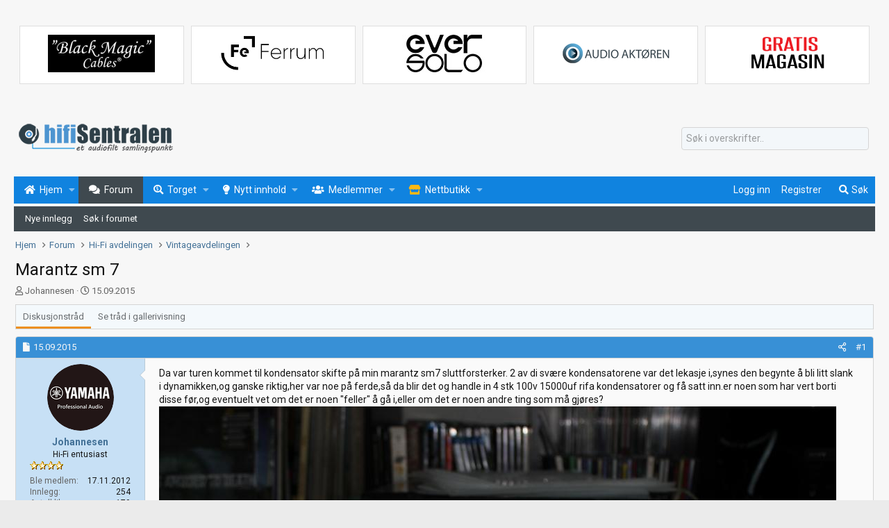

--- FILE ---
content_type: text/html; charset=utf-8
request_url: https://www.hifisentralen.no/forumet/threads/marantz-sm-7.80860/
body_size: 33723
content:
<!DOCTYPE html>
<html id="XF" lang="en-US" dir="LTR"
	data-app="public"
	data-template="thread_view"
	data-container-key="node-39"
	data-content-key="thread-80860"
	data-logged-in="false"
	data-cookie-prefix="xf_"
	data-csrf="1769837678,13ee4879e39be9c2ffd35e043285515c"
	class="has-no-js template-thread_view"
	>
<head>		
	<meta charset="utf-8" />
	<meta http-equiv="X-UA-Compatible" content="IE=Edge" />
	<meta name="viewport" content="width=device-width, initial-scale=1, viewport-fit=cover"> 
	
	
	

	<title>Marantz sm 7 | Hifisentralen</title>
	
	
		
		<meta name="description" content="Da var turen kommet til kondensator skifte på min marantz sm7 sluttforsterker. 2 av di svære kondensatorene var det lekasje i,synes den begynte å bli litt..." />
		<meta property="og:description" content="Da var turen kommet til kondensator skifte på min marantz sm7 sluttforsterker. 2 av di svære kondensatorene var det lekasje i,synes den begynte å bli litt slank i dynamikken,og ganske riktig,her var noe på ferde,så da blir det og handle in 4 stk 100v 15000uf rifa kondensatorer og få satt inn.er..." />
		<meta property="twitter:description" content="Da var turen kommet til kondensator skifte på min marantz sm7 sluttforsterker. 2 av di svære kondensatorene var det lekasje i,synes den begynte å bli litt slank i dynamikken,og ganske riktig,her..." />
	
	
		<meta property="og:url" content="https://www.hifisentralen.no/forumet/threads/marantz-sm-7.80860/" />
	
		<link rel="canonical" href="https://www.hifisentralen.no/forumet/threads/marantz-sm-7.80860/" />
	
	
		
	
	
	<meta property="og:site_name" content="Hifisentralen" />


	
	
		
	
	
	<meta property="og:type" content="website" />


	
	
		
	
	
	
		<meta property="og:title" content="Marantz sm 7" />
		<meta property="twitter:title" content="Marantz sm 7" />
	


	
	
	
	
		
	
	
	
		<meta property="og:image" content="https://www.hifisentralen.no/forumet/bilder/logo/hifisentralen-face.png" />
		<meta property="twitter:image" content="https://www.hifisentralen.no/forumet/bilder/logo/hifisentralen-face.png" />
		<meta property="twitter:card" content="summary" />
	


	

	

	
	

	


	<link rel="preload" href="/forumet/styles/fonts/fa/fa-regular-400.woff2?_v=5.12.1" as="font" type="font/woff2" crossorigin="anonymous" />


	<link rel="preload" href="/forumet/styles/fonts/fa/fa-solid-900.woff2?_v=5.12.1" as="font" type="font/woff2" crossorigin="anonymous" />


<link rel="preload" href="/forumet/styles/fonts/fa/fa-brands-400.woff2?_v=5.12.1" as="font" type="font/woff2" crossorigin="anonymous" />

	<link rel="stylesheet" href="/forumet/css.php?css=public%3Anormalize.css%2Cpublic%3Acore.less%2Cpublic%3Aapp.less&amp;s=2&amp;l=1&amp;d=1765227116&amp;k=a4f6c29cf8cc14a26c9da5e685cce8660e1c4827" />

	<link rel="stylesheet" href="/forumet/css.php?css=public%3Abb_code.less%2Cpublic%3Alightbox.less%2Cpublic%3Amessage.less%2Cpublic%3Ashare_controls.less%2Cpublic%3Asiropu_ads_manager_ad.less%2Cpublic%3AsvLazyImageLoader.less%2Cpublic%3Aextra.less&amp;s=2&amp;l=1&amp;d=1765227116&amp;k=de34e08e6f842a99bb71dac62dd1507462b55a33" />

	
		<script src="/forumet/js/xf/preamble.min.js?_v=eef01a30"></script>
	


	
	
		<link rel="apple-touch-icon" href="https://www.hifisentralen.no/forumet/bilder/logo/hifisentralen-face.png" />
	
<link rel="apple-touch-icon" sizes="57x57" href="https://www.hifisentralen.no/forumet/bilder/fav/apple-icon-57x57.png">
<link rel="apple-touch-icon" sizes="60x60" href="https://www.hifisentralen.no/forumet/bilder/fav/apple-icon-60x60.png">
<link rel="apple-touch-icon" sizes="72x72" href="https://www.hifisentralen.no/forumet/bilder/fav/apple-icon-72x72.png">
<link rel="apple-touch-icon" sizes="76x76" href="https://www.hifisentralen.no/forumet/bilder/fav/apple-icon-76x76.png">
<link rel="apple-touch-icon" sizes="114x114" href="https://www.hifisentralen.no/forumet/bilder/fav/apple-icon-114x114.png">
<link rel="apple-touch-icon" sizes="120x120" href="https://www.hifisentralen.no/forumet/bilder/fav/apple-icon-120x120.png">
<link rel="apple-touch-icon" sizes="144x144" href="https://www.hifisentralen.no/forumet/bilder/fav/apple-icon-144x144.png">
<link rel="apple-touch-icon" sizes="152x152" href="https://www.hifisentralen.no/forumet/bilder/fav/apple-icon-152x152.png">
<link rel="apple-touch-icon" sizes="180x180" href="https://www.hifisentralen.no/forumet/bilder/fav/apple-icon-180x180.png">
<link rel="icon" type="image/png" sizes="192x192"  href="https://www.hifisentralen.no/forumet/bilder/fav/android-icon-192x192.png">
<link rel="icon" type="image/png" sizes="32x32" href="https://www.hifisentralen.no/forumet/bilder/fav/favicon-32x32.png">
<link rel="icon" type="image/png" sizes="96x96" href="https://www.hifisentralen.no/forumet/bilder/fav/favicon-96x96.png">
<link rel="icon" type="image/png" sizes="16x16" href="https://www.hifisentralen.no/forumet/bilder/fav/favicon-16x16.png">
<link rel="manifest" href="https://www.hifisentralen.no/forumet/bilder/fav/manifest.json">
<meta name="msapplication-TileColor" content="#ffffff">
<meta name="msapplication-TileImage" content="https://www.hifisentralen.no/forumet/bilder/fav/ms-icon-144x144.png">
<meta name="theme-color" content="#ffffff">
	<!-- Google Fonts link -->
	<link href="https://fonts.googleapis.com/css?family=Oswald:200,300,400,500,600,700|Roboto:300,400,700&display=swap" rel="stylesheet">
	
	
	<script async src="https://www.googletagmanager.com/gtag/js?id=UA-47360804-1"></script>
	<script>
		window.dataLayer = window.dataLayer || [];
		function gtag(){dataLayer.push(arguments);}
		gtag('js', new Date());
		gtag('config', 'UA-47360804-1', {
			// 
			
			
				'anonymize_ip': true,
			
		});
	</script>
	

	

		
			
		

		
	


</head>
<body data-template="thread_view">

	

		
			
		

		
	


	

		
			
		

		
	

<div class="p-pageWrapper" id="top">


<div class="samCodeUnit" data-xf-init="sam-unit" data-position="container_header"><div class="samItem" data-xf-init="sam-item" data-id="5" data-cv="true" data-cc="true" style="max-width:1240px;margin:auto;"><table width="100%" border="0" cellspacing="0" cellpadding="0"><tr><td><table width="100%" border="0" cellspacing="0" cellpadding="0"><tr><td width="100%" height="1" align="center"><div id="topp3" style="max-width:1250px;"><img src="https://www.hifisentralen.no/has7/1200px.gif" width="100%" height="1" /></div></td></tr><tr><td width="100%" align="center"><iframe src="https://www.hifisentralen.no/has7/rad-nat46.html" frameborder="0" scrolling="no" width="100%" height="100"></iframe></td></tr></table></td></tr></table></div></div>


<header class="p-header" id="header">
	<div class="p-header-inner">
		<div class="p-header-content">

			<div class="p-header-logo p-header-logo--image">
				<a href="https://www.hifisentralen.no/forumet">
					<img src="/forumet/bilder/logo/hifisentralen-logo.png"
						alt="Hifisentralen"
						srcset="/forumet/bilder/logo/hifisentralen-logo-2x.png 2x" />
				</a>
				
		</div></div>
					
	
		
			<div class="p-header-ytre">	
			<div style="width:270px;">
    <form action="/forumet/search/search" method="post" data-xf-init="quick-search">
        
        <div>
            
                <input type="text" class="input" name="keywords" placeholder="Søk i overskrifter.." aria-label="Søk" data-menu-autofocus="true" />
            
        </div>
        <input type="hidden" name="_xfToken" value="1769837678,13ee4879e39be9c2ffd35e043285515c" />
		<div class="menu-row" style="display:none;">
			<label class="iconic"><input type="checkbox"  name="c[title_only]" value="1" checked="checked" /><i aria-hidden="true"></i><span class="iconic-label">Kun overskrifter</span></label>

		</div>
    </form>
    </div></div>	
  
			</div>
</header>







	<div class="p-navSticky p-navSticky--primary" data-xf-init="sticky-header">
				
	<nav class="p-nav">
		<div class="p-nav-inner">
			<a class="p-nav-menuTrigger" data-xf-click="off-canvas" data-menu=".js-headerOffCanvasMenu" role="button" tabindex="0">
				<i aria-hidden="true"></i>
				<span class="p-nav-menuText">Meny</span>
			</a>

		<div class="p-nav-smallLogo">
			<a class="sc_logoSmall" href="https://www.hifisentralen.no/forumet">
				<img src="/forumet/bilder/logo/hifisentralen-mobil.png"
					alt="Hifisentralen"
				/>
			</a>
		</div>			
		

			<div class="p-nav-scroller hScroller" data-xf-init="h-scroller" data-auto-scroll=".p-navEl.is-selected">
				<div class="hScroller-scroll">
					<ul class="p-nav-list js-offCanvasNavSource">
					
						<li>
							
	<div class="p-navEl " data-has-children="true">
		

			
	
	<a href="/forumet/"
		class="p-navEl-link p-navEl-link--splitMenu "
		
		
		data-nav-id="EWRporta"><span>Hjem</span></a>


			<a data-xf-key="1"
				data-xf-click="menu"
				data-menu-pos-ref="< .p-navEl"
				class="p-navEl-splitTrigger"
				role="button"
				tabindex="0"
				aria-label="Bytt utvidet"
				aria-expanded="false"
				aria-haspopup="true"></a>

		
		
			<div class="menu menu--structural" data-menu="menu" aria-hidden="true">
				<div class="menu-content">
					
						
	
	
	<a href="/forumet/whats-new/"
		class="menu-linkRow u-indentDepth0 js-offCanvasCopy "
		
		
		data-nav-id="EWRporta_whatsnaw"><span>Nytt innhold</span></a>

	

					
						
	
	
	<a href="https://www.hifisentralen.no/forumet/"
		class="menu-linkRow u-indentDepth0 js-offCanvasCopy "
		
		
		data-nav-id="EWRporta_forsideartikler"><span>Forsideartikler</span></a>

	
		
			
	
	
	<a href="https://www.hifisentralen.no/forumet/artikler/categories/bransjenyheter.1/"
		class="menu-linkRow u-indentDepth1 js-offCanvasCopy "
		
		
		data-nav-id="EWRporta_bransjenyheter"><span>Bransjenyheter</span></a>

	

		
			
	
	
	<a href="https://www.hifisentralen.no/forumet/artikler/categories/audiophile-no.6/"
		class="menu-linkRow u-indentDepth1 js-offCanvasCopy "
		
		
		data-nav-id="EWRporta_audiophile"><span>Nyheter fra Audiophile.no</span></a>

	

		
			
	
	
	<a href="https://www.hifisentralen.no/forumet/artikler/categories/4/"
		class="menu-linkRow u-indentDepth1 js-offCanvasCopy "
		
		
		data-nav-id="EWRporta_Besoksartikler"><span>Besøksartikler</span></a>

	

		
			
	
	
	<a href="https://www.hifisentralen.no/forumet/artikler/categories/mitt-anlegg.3/"
		class="menu-linkRow u-indentDepth1 js-offCanvasCopy "
		
		
		data-nav-id="EWRporta_Mittanlegg"><span>Mitt anlegg</span></a>

	

		
			
	
	
	<a href="https://www.hifisentralen.no/forumet/artikler/categories/min-hjemmekino.2/"
		class="menu-linkRow u-indentDepth1 js-offCanvasCopy "
		
		
		data-nav-id="EWRporta_minhjemmekino"><span>Min hjemmekino</span></a>

	

		
			
	
	
	<a href="https://www.hifisentralen.no/forumet/artikler/categories/fototr%C3%A5der.5/"
		class="menu-linkRow u-indentDepth1 js-offCanvasCopy "
		
		
		data-nav-id="EWRporta_Fototrader"><span>Fototråder</span></a>

	

		
		
			<hr class="menu-separator" />
		
	

					
						
	
	
	<a href="/forumet/hi-fi/butikker/"
		class="menu-linkRow u-indentDepth0 js-offCanvasCopy "
		
		
		data-nav-id="EWRporta_authors"><span>Oversikt over butikker</span></a>

	

					
				</div>
			</div>
		
	</div>

						</li>
					
						<li>
							
	<div class="p-navEl is-selected" data-has-children="true">
		

			
	
	<a href="/forumet/forum/"
		class="p-navEl-link p-navEl-link--splitMenu "
		
		
		data-nav-id="forums"><span>Forum</span></a>


			<a data-xf-key="2"
				data-xf-click="menu"
				data-menu-pos-ref="< .p-navEl"
				class="p-navEl-splitTrigger"
				role="button"
				tabindex="0"
				aria-label="Bytt utvidet"
				aria-expanded="false"
				aria-haspopup="true"></a>

		
		
			<div class="menu menu--structural" data-menu="menu" aria-hidden="true">
				<div class="menu-content">
					
						
	
	
	<a href="/forumet/whats-new/posts/"
		class="menu-linkRow u-indentDepth0 js-offCanvasCopy "
		
		
		data-nav-id="newPosts"><span>Nye innlegg</span></a>

	

					
						
	
	
	<a href="/forumet/search/?type=post"
		class="menu-linkRow u-indentDepth0 js-offCanvasCopy "
		
		
		data-nav-id="searchForums"><span>Søk i forumet</span></a>

	

					
				</div>
			</div>
		
	</div>

						</li>
					
						<li>
							
	<div class="p-navEl " data-has-children="true">
		

			
	
	<a href="/forumet/classifieds/"
		class="p-navEl-link p-navEl-link--splitMenu "
		
		
		data-nav-id="classifieds"><span>Torget</span></a>


			<a data-xf-key="3"
				data-xf-click="menu"
				data-menu-pos-ref="< .p-navEl"
				class="p-navEl-splitTrigger"
				role="button"
				tabindex="0"
				aria-label="Bytt utvidet"
				aria-expanded="false"
				aria-haspopup="true"></a>

		
		
			<div class="menu menu--structural" data-menu="menu" aria-hidden="true">
				<div class="menu-content">
					
						
	
	
	<a href="/forumet/whats-new/classifieds/"
		class="menu-linkRow u-indentDepth0 js-offCanvasCopy "
		 rel="nofollow"
		
		data-nav-id="classifiedsNew"><span>Nye annonser</span></a>

	

					
						
	
	
	<a href="/forumet/classifieds/authors/0/searches"
		class="menu-linkRow u-indentDepth0 js-offCanvasCopy "
		
		
		data-nav-id="classifiedsSavedSearches"><span>Lagrede søk</span></a>

	

					
				</div>
			</div>
		
	</div>

						</li>
					
						<li>
							
	<div class="p-navEl " data-has-children="true">
		

			
	
	<a href="/forumet/whats-new/"
		class="p-navEl-link p-navEl-link--splitMenu "
		
		
		data-nav-id="whatsNew"><span>Nytt innhold</span></a>


			<a data-xf-key="4"
				data-xf-click="menu"
				data-menu-pos-ref="< .p-navEl"
				class="p-navEl-splitTrigger"
				role="button"
				tabindex="0"
				aria-label="Bytt utvidet"
				aria-expanded="false"
				aria-haspopup="true"></a>

		
		
			<div class="menu menu--structural" data-menu="menu" aria-hidden="true">
				<div class="menu-content">
					
						
	
	
	<a href="/forumet/whats-new/posts/"
		class="menu-linkRow u-indentDepth0 js-offCanvasCopy "
		 rel="nofollow"
		
		data-nav-id="whatsNewPosts"><span>Nye innlegg</span></a>

	

					
						
	
	
	<a href="/forumet/whats-new/classifieds/"
		class="menu-linkRow u-indentDepth0 js-offCanvasCopy "
		 rel="nofollow"
		
		data-nav-id="classifiedsWhatsNew"><span>Nye annonser</span></a>

	

					
						
	
	
	<a href="/forumet/whats-new/latest-activity"
		class="menu-linkRow u-indentDepth0 js-offCanvasCopy "
		 rel="nofollow"
		
		data-nav-id="latestActivity"><span>Nyeste aktivitet</span></a>

	

					
				</div>
			</div>
		
	</div>

						</li>
					
						<li>
							
	<div class="p-navEl " data-has-children="true">
		

			
	
	<a href="/forumet/members/"
		class="p-navEl-link p-navEl-link--splitMenu "
		
		
		data-nav-id="members"><span>Medlemmer</span></a>


			<a data-xf-key="5"
				data-xf-click="menu"
				data-menu-pos-ref="< .p-navEl"
				class="p-navEl-splitTrigger"
				role="button"
				tabindex="0"
				aria-label="Bytt utvidet"
				aria-expanded="false"
				aria-haspopup="true"></a>

		
		
			<div class="menu menu--structural" data-menu="menu" aria-hidden="true">
				<div class="menu-content">
					
						
	
	
	<a href="/forumet/online/"
		class="menu-linkRow u-indentDepth0 js-offCanvasCopy "
		
		
		data-nav-id="currentVisitors"><span>Online nå</span></a>

	

					
						
	
	
	<a href="/forumet/hi-fi/butikker/"
		class="menu-linkRow u-indentDepth0 js-offCanvasCopy "
		
		
		data-nav-id="EWRporta_butikker822"><span>Oversikt over butikker</span></a>

	

					
				</div>
			</div>
		
	</div>

						</li>
					
						<li>
							
	<div class="p-navEl " data-has-children="true">
		

			
	
	<a href="https://www.hifisentralen.com/"
		class="p-navEl-link p-navEl-link--splitMenu "
		
		
		data-nav-id="Hifisentralen_Nettbutikk"><span>Nettbutikk</span></a>


			<a data-xf-key="6"
				data-xf-click="menu"
				data-menu-pos-ref="< .p-navEl"
				class="p-navEl-splitTrigger"
				role="button"
				tabindex="0"
				aria-label="Bytt utvidet"
				aria-expanded="false"
				aria-haspopup="true"></a>

		
		
			<div class="menu menu--structural" data-menu="menu" aria-hidden="true">
				<div class="menu-content">
					
						
	
	
	<a href="https://www.hifisentralen.com/"
		class="menu-linkRow u-indentDepth0 js-offCanvasCopy "
		
		
		data-nav-id="butikk"><span>Gå til nettbutikken</span></a>

	

					
						
	
	
	<a href="https://www.hifisentralen.com/butikk/?product_brand=topping"
		class="menu-linkRow u-indentDepth0 js-offCanvasCopy "
		
		
		data-nav-id="topping"><span>Topping audio</span></a>

	

					
						
	
	
	<a href="https://www.hifisentralen.com/butikk/?product_brand=eversolo"
		class="menu-linkRow u-indentDepth0 js-offCanvasCopy "
		
		
		data-nav-id="eversolo"><span>Eversolo streamere</span></a>

	

					
				</div>
			</div>
		
	</div>

						</li>
					
					</ul>
				</div>
			</div>

			<div class="p-nav-opposite">
				<div class="p-navgroup p-account p-navgroup--guest">
					
						<a href="/forumet/login/" class="p-navgroup-link p-navgroup-link--textual p-navgroup-link--logIn"
							data-xf-click="overlay" data-follow-redirects="on">
							<span class="p-navgroup-linkText">Logg inn</span>
						</a>
						
							<a href="/forumet/register/" class="p-navgroup-link p-navgroup-link--textual p-navgroup-link--register"
								data-xf-click="overlay" data-follow-redirects="on">
								<span class="p-navgroup-linkText">Registrer</span>
							</a>
						
					
				</div>

				<div class="p-navgroup p-discovery">
					<a href="/forumet/whats-new/"
						class="p-navgroup-link p-navgroup-link--iconic p-navgroup-link--whatsnew"
						aria-label="Nytt innhold"
						title="Nytt innhold">
						<i aria-hidden="true"></i>
						<span class="p-navgroup-linkText">Nytt innhold</span>
					</a>

					
						<a href="/forumet/search/"
							class="p-navgroup-link p-navgroup-link--iconic p-navgroup-link--search"
							data-xf-click="menu"
							data-xf-key="/"
							aria-label="Søk"
							aria-expanded="false"
							aria-haspopup="true"
							title="Søk">
							<i aria-hidden="true"></i>
							<span class="p-navgroup-linkText">Søk</span>
						</a>
						<div class="menu menu--structural menu--wide" data-menu="menu" aria-hidden="true">
							<form action="/forumet/search/search" method="post"
								class="menu-content"
								data-xf-init="quick-search">

								<h3 class="menu-header">Søk</h3>
								
								<div class="menu-row">
									
										<div class="inputGroup inputGroup--joined">
											<input type="text" class="input" name="keywords" placeholder="Søk…" aria-label="Søk" data-menu-autofocus="true" />
											
			<select name="constraints" class="js-quickSearch-constraint input" aria-label="Søk i">
				<option value="">Overalt</option>
<option value="{&quot;search_type&quot;:&quot;post&quot;}">Tråder</option>
<option value="{&quot;search_type&quot;:&quot;post&quot;,&quot;c&quot;:{&quot;nodes&quot;:[39],&quot;child_nodes&quot;:1}}">Dette forum</option>
<option value="{&quot;search_type&quot;:&quot;post&quot;,&quot;c&quot;:{&quot;thread&quot;:80860}}">Denne tråden</option>

			</select>
		
										</div>
									
								</div>

								
								<div class="menu-row">
									<label class="iconic"><input type="checkbox"  name="c[title_only]" value="1" /><i aria-hidden="true"></i><span class="iconic-label">Søk kun i overskrifter</span></label>

								</div>
								
								<div class="menu-row">
									<div class="inputGroup">
										<span class="inputGroup-text" id="ctrl_search_menu_by_member">Av:</span>
										<input type="text" class="input" name="c[users]" data-xf-init="auto-complete" placeholder="Medlem" aria-labelledby="ctrl_search_menu_by_member" />
									</div>
								</div>
								
<div class="menu-footer">
									<span class="menu-footer-controls">
										<button type="submit" class="button--primary button button--icon button--icon--search"><span class="button-text">Søk</span></button>
										<a href="/forumet/search/" class="button"><span class="button-text">Avansert søk…</span></a>
									</span>
								</div>

								<input type="hidden" name="_xfToken" value="1769837678,13ee4879e39be9c2ffd35e043285515c" />
							</form>
						</div>
					
				</div>
			</div>
		</div>
	</nav>

	</div>
	
	
		<div class="p-sectionLinks">
			<div class="p-sectionLinks-inner hScroller" data-xf-init="h-scroller">
				<div class="hScroller-scroll">
					<ul class="p-sectionLinks-list">
					
						<li>
							
	<div class="p-navEl " >
		

			
	
	<a href="/forumet/whats-new/posts/"
		class="p-navEl-link "
		
		data-xf-key="alt+1"
		data-nav-id="newPosts"><span>Nye innlegg</span></a>


			

		
		
	</div>

						</li>
					
						<li>
							
	<div class="p-navEl " >
		

			
	
	<a href="/forumet/search/?type=post"
		class="p-navEl-link "
		
		data-xf-key="alt+2"
		data-nav-id="searchForums"><span>Søk i forumet</span></a>


			

		
		
	</div>

						</li>
					
					</ul>
				</div>
			</div>
		</div>
	


	




<div class="offCanvasMenu offCanvasMenu--nav js-headerOffCanvasMenu" data-menu="menu" aria-hidden="true" data-ocm-builder="navigation">
	<div class="offCanvasMenu-backdrop" data-menu-close="true"></div>
	<div class="offCanvasMenu-content">
		<div class="offCanvasMenu-header">
			Meny
			<a class="offCanvasMenu-closer" data-menu-close="true" role="button" tabindex="0" aria-label="Lukk"></a>
		</div>
		
			<div class="p-offCanvasRegisterLink">
				<div class="offCanvasMenu-linkHolder">
					<a href="/forumet/login/" class="offCanvasMenu-link" data-xf-click="overlay" data-menu-close="true">
						Logg inn
					</a>
				</div>
				<hr class="offCanvasMenu-separator" />
				
					<div class="offCanvasMenu-linkHolder">
						<a href="/forumet/register/" class="offCanvasMenu-link" data-xf-click="overlay" data-menu-close="true">
							Registrer
						</a>
					</div>
					<hr class="offCanvasMenu-separator" />
				
			</div>
		
		<div class="js-offCanvasNavTarget"></div>
	</div>
</div>

<div class="p-body">
	<div class="p-body-inner">
		<!--XF:EXTRA_OUTPUT-->


		

		

		
	

		
			
		

		
	


		
	
		<ul class="p-breadcrumbs "
			itemscope itemtype="https://schema.org/BreadcrumbList">
		
			

			
			
				
				
	<li itemprop="itemListElement" itemscope itemtype="https://schema.org/ListItem">
		<a href="/forumet/" itemprop="item">
			<span itemprop="name">Hjem</span>
		</a>
		<meta itemprop="position" content="1" />
	</li>

			

			
				
				
	<li itemprop="itemListElement" itemscope itemtype="https://schema.org/ListItem">
		<a href="/forumet/forum/" itemprop="item">
			<span itemprop="name">Forum</span>
		</a>
		<meta itemprop="position" content="2" />
	</li>

			
			
				
				
	<li itemprop="itemListElement" itemscope itemtype="https://schema.org/ListItem">
		<a href="/forumet/forum/#hi-fi-avdelingen.24" itemprop="item">
			<span itemprop="name">Hi-Fi avdelingen</span>
		</a>
		<meta itemprop="position" content="3" />
	</li>

			
				
				
	<li itemprop="itemListElement" itemscope itemtype="https://schema.org/ListItem">
		<a href="/forumet/forum/vintageavdelingen.39/" itemprop="item">
			<span itemprop="name">Vintageavdelingen</span>
		</a>
		<meta itemprop="position" content="4" />
	</li>

			

		
		</ul>
	

		
	

		
			
		

		
	



		


	<noscript><div class="blockMessage blockMessage--important blockMessage--iconic u-noJsOnly">JavaScript er deaktivert. For en bedre opplevelse, vennligst aktiver JavaScript i nettleseren din før du fortsetter.</div></noscript>

		
	<!--[if lt IE 9]><div class="blockMessage blockMessage&#45;&#45;important blockMessage&#45;&#45;iconic">Du bruker en utdatert nettleser. Det kan ikke vise dette eller andre nettsteder på riktig måte.<br />Du bør oppgradere eller bruke en <a href="https://www.google.com/chrome/browser/" target="_blank">alternativ nettleser</a>.</div><![endif]-->


		
			<div class="p-body-header">
			
				
					<div class="p-title ">
					
						
							<h1 class="p-title-value">Marantz sm 7</h1>
						
						
					
					</div>
				

				
					<div class="p-description">
	<ul class="listInline listInline--bullet">
		<li>
			<i class="fa--xf far fa-user" aria-hidden="true" title="Trådstarter"></i>
			<span class="u-srOnly">Trådstarter</span>

			<a href="/forumet/members/johannesen.19850/" class="username  u-concealed" dir="auto" data-user-id="19850" data-xf-init="member-tooltip">Johannesen</a>
		</li>
		<li>
			<i class="fa--xf far fa-clock" aria-hidden="true" title="Startdato"></i>
			<span class="u-srOnly">Startdato</span>

			<a href="/forumet/threads/marantz-sm-7.80860/" class="u-concealed"><time  class="u-dt" dir="auto" datetime="2015-09-15T14:55:52+0200" data-time="1442321752" data-date-string="15.09.2015" data-time-string="14:55" title="15.09.2015 kl 14:55">15.09.2015</time></a>
		</li>
		
	</ul>
</div>
				
			
			</div>
		

		<div class="p-body-main  ">
			
			
<div class="p-body-content">				
				<div class="p-body-pageContent">








	
	
	
		
	
	
	


	
	
	
		
	
	
	


	
	
		
	
	
	


	
	










	

	
		
	







	
		
		


	





	

		
			
		

		
	





<h2 class="tabs--standalone hScroller"
			data-xf-init="tabs h-scroller"
			data-panes=".js-memberTabPanes"
			data-state="replace"
			role="tablist">
		<span class="hScroller-scroll">
			<a href="/forumet/threads/marantz-sm-7.80860/"
						class="tabs-tab is-active"
						role="tab"
						aria-controls="thread">Diskusjonstråd</a>
			
		<a href="/forumet/threads/marantz-sm-7.80860/attachments"
					rel="nofollow"
					class="tabs-tab"
					id="thread-gallary"
					role="tab">Se tråd i gallerivisning</a>		
			
			
		
		</span>
</h2>

<ul class="tabPanes js-memberTabPanes">
<li class="is-active" role="tabpanel" id="thread">
		<div class="block block--messages"  data-type="profile_post" >
				<div class="block-body js-replyNewMessageContainer">
						<div class="block block--messages" data-xf-init="" data-type="post" data-href="/forumet/inline-mod/">



	
	


	<div class="block-outer"></div>

	<div class="block-outer js-threadStatusField"></div>

	<div class="block-container lbContainer"
		data-xf-init="lightbox select-to-quote"
		data-message-selector=".js-post"
		data-lb-id="thread-80860"
		data-lb-universal="0">

		<div class="block-body js-replyNewMessageContainer">

			


	

		
			
		

		
	


				
					
		
	
	<article class="message message--post js-post js-inlineModContainer  "
		data-author="Johannesen"
		data-content="post-2109556"
		id="js-post-2109556">

		<span class="u-anchorTarget" id="post-2109556"></span>
		
	<div class="innleggsheader">	
<header class="message-attribution message-attribution--split innleggsheader1">
						<div class="message-attribution-main">
							<a href="/forumet/threads/marantz-sm-7.80860/post-2109556" class="u-concealed"
								rel="nofollow">
								<i style="margin-right:5px;" class="fas fa-file datoinnlegg"></i><time  class="u-dt" dir="auto" datetime="2015-09-15T14:55:52+0200" data-time="1442321752" data-date-string="15.09.2015" data-time-string="14:55" title="15.09.2015 kl 14:55">15.09.2015</time>
							</a>
						</div>

						<ul class="message-attribution-opposite message-attribution-opposite--list">
							
							<li>
								<a class="sharelink" href="/forumet/threads/marantz-sm-7.80860/post-2109556"
									data-xf-init="share-tooltip" data-href="/forumet/posts/2109556/share"
									rel="nofollow">
									<i class="fa--xf far fa-share-alt" aria-hidden="true"></i>
								</a>
							</li>
							
							
								<li>
									<a class="sharelink style879" href="/forumet/threads/marantz-sm-7.80860/post-2109556" rel="nofollow">
										#1
										</a>
								</li>
							
						</ul>
		</header></div>
		
		<div class="message-inner">
			<div class="message-cell message-cell--user">
				

	<section itemscope itemtype="https://schema.org/Person" class="message-user">
		<div class="message-avatar ">
			<div class="message-avatar-wrapper">
				<a href="/forumet/members/johannesen.19850/" class="avatar avatar--m" data-user-id="19850" data-xf-init="member-tooltip">
			<img src="/forumet/data/avatars/m/19/19850.jpg?1590285015" srcset="/forumet/data/avatars/l/19/19850.jpg?1590285015 2x" alt="Johannesen" class="avatar-u19850-m" itemprop="image" /> 
		</a>
				
			</div>
		</div>
		<div class="message-userDetails">
			<h4 class="message-name"><a href="/forumet/members/johannesen.19850/" class="username " dir="auto" data-user-id="19850" data-xf-init="member-tooltip" itemprop="name">Johannesen</a></h4>
			<h5 class="userTitle message-userTitle" dir="auto" itemprop="jobTitle">Hi-Fi entusiast</h5>
			

<div><img src="https://www.hifisentralen.no/forumet/data/rank/star.gif" /><img src="https://www.hifisentralen.no/forumet/data/rank/star.gif" /><img src="https://www.hifisentralen.no/forumet/data/rank/star.gif" /><img src="https://www.hifisentralen.no/forumet/data/rank/star.gif" /></div>
	
		</div>
		
			
			
				<div class="message-userExtras">
				
					
						<dl class="pairs pairs--justified">
							<dt>Ble medlem</dt>
							<dd>17.11.2012</dd>
						</dl>
					
					
						<dl class="pairs pairs--justified">
							<dt>Innlegg</dt>
							<dd>254</dd>
						</dl>
					
					
						<dl class="pairs pairs--justified">
							<dt>Antall liker</dt>
							<dd>179</dd>
						</dl>
					
					
					
					
						<dl class="pairs pairs--justified">
							<dt>Sted</dt>
							<dd>
								
									<a href="/forumet/misc/location-info?location=stavanger" rel="nofollow noreferrer" target="_blank" class="u-concealed">stavanger</a>
								
							</dd>
						</dl>
					
					

					
				
				</div>
			
		
		<span class="message-userArrow"></span>
	</section>

			</div>
						<div class="message-cell message-cell--main">
				<div class="message-main js-quickEditTarget">

					

					<div class="message-content js-messageContent">

						
						
						

						<div class="message-userContent lbContainer js-lbContainer "
							data-lb-id="post-2109556"
							data-lb-caption-desc="Johannesen &middot; 15.09.2015 kl 14:55">

							
								

	

							

							<article class="message-body js-selectToQuote">
								
								

	

		
			
		

		
	

<div class="bbWrapper">Da var turen kommet til kondensator skifte på min marantz sm7 sluttforsterker. 2 av di svære kondensatorene var det lekasje i,synes den begynte å bli litt slank i dynamikken,og ganske riktig,her var noe på ferde,så da blir det og handle in 4 stk 100v 15000uf rifa kondensatorer og få satt inn.er noen som har vert borti disse før,og eventuelt vet om det er noen &quot;feller&quot;  å gå i,eller om det er noen andre ting som må gjøres?                                  
	

		
			
		

		
	

<div class="lbContainer lbContainer--inline " title="IMG_9666.jpg"
		data-xf-init="lightbox"
		data-lb-single-image="1"
		data-lb-container-zoom="1"
		data-lb-trigger=".js-lbImage-attachment337636"
		data-lb-id="attachment337636">
		
			<div class="lbContainer-zoomer js-lbImage-attachment337636" data-src="https://www.hifisentralen.no/forumet/attachments/img_9666-jpg.337636/" aria-label="Zoom"></div>
		
		
<img src="data:image/svg+xml;charset=utf-8,%3Csvg xmlns%3D'http%3A%2F%2Fwww.w3.org%2F2000%2Fsvg' width='975' height='650' viewBox%3D'0 0 975 650'%2F%3E" data-src="https://www.hifisentralen.no/forumet/attachments/img_9666-jpg.337636/" data-url="" class="bbImage lazyload" data-zoom-target="1" alt="IMG_9666.jpg" style="" />

<noscript><img src="https://www.hifisentralen.no/forumet/attachments/img_9666-jpg.337636/" data-url="" class="bbImage" data-zoom-target="1" alt="IMG_9666.jpg" style="" /></noscript>


	</div>

	

		
			
		

		
	

	

		
			
		

		
	

<div class="lbContainer lbContainer--inline " title="IMG_9667.jpg"
		data-xf-init="lightbox"
		data-lb-single-image="1"
		data-lb-container-zoom="1"
		data-lb-trigger=".js-lbImage-attachment337637"
		data-lb-id="attachment337637">
		
			<div class="lbContainer-zoomer js-lbImage-attachment337637" data-src="https://www.hifisentralen.no/forumet/attachments/img_9667-jpg.337637/" aria-label="Zoom"></div>
		
		
<img src="data:image/svg+xml;charset=utf-8,%3Csvg xmlns%3D'http%3A%2F%2Fwww.w3.org%2F2000%2Fsvg' width='975' height='650' viewBox%3D'0 0 975 650'%2F%3E" data-src="https://www.hifisentralen.no/forumet/attachments/img_9667-jpg.337637/" data-url="" class="bbImage lazyload" data-zoom-target="1" alt="IMG_9667.jpg" style="" />

<noscript><img src="https://www.hifisentralen.no/forumet/attachments/img_9667-jpg.337637/" data-url="" class="bbImage" data-zoom-target="1" alt="IMG_9667.jpg" style="" /></noscript>


	</div></div>

	

		
			
		

		
	

								<div class="js-selectToQuoteEnd">&nbsp;</div>
								
							</article>

							
								

	

							

							
								
	

							
						</div>

						

						
	

		
			
		

		
	


	


	

		
			
		

		
	

					</div>

					<footer class="message-footer">
						

						<div class="reactionsBar js-reactionsList is-active">
							
	
	
		<ul class="reactionSummary">
		
			<li><span class="reaction reaction--small reaction--1" data-reaction-id="1"><i aria-hidden="true"></i><img src="[data-uri]" class="reaction-sprite js-reaction" alt="Liker" title="Liker" /></span></li>
		
		</ul>
	


<span class="u-srOnly">Reaksjoner:</span>
<a class="reactionsBar-link" href="/forumet/posts/2109556/reactions" data-xf-click="overlay" data-cache="false">1 person</a>
						</div>

						<div class="js-historyTarget message-historyTarget toggleTarget" data-href="trigger-href"></div>
					</footer>
				</div>
			</div>
			
		</div>
	</article>

	

				
			

	

		
			
		

		
	




	

		
			
		

		
	


				
					
		
	
	<article class="message message--post js-post js-inlineModContainer  "
		data-author="Johannesen"
		data-content="post-2157497"
		id="js-post-2157497">

		<span class="u-anchorTarget" id="post-2157497"></span>
		
	<div class="innleggsheader">	
<header class="message-attribution message-attribution--split innleggsheader1">
						<div class="message-attribution-main">
							<a href="/forumet/threads/marantz-sm-7.80860/post-2157497" class="u-concealed"
								rel="nofollow">
								<i style="margin-right:5px;" class="fas fa-file datoinnlegg"></i><time  class="u-dt" dir="auto" datetime="2015-11-25T00:28:38+0100" data-time="1448407718" data-date-string="25.11.2015" data-time-string="00:28" title="25.11.2015 kl 00:28">25.11.2015</time>
							</a>
						</div>

						<ul class="message-attribution-opposite message-attribution-opposite--list">
							
							<li>
								<a class="sharelink" href="/forumet/threads/marantz-sm-7.80860/post-2157497"
									data-xf-init="share-tooltip" data-href="/forumet/posts/2157497/share"
									rel="nofollow">
									<i class="fa--xf far fa-share-alt" aria-hidden="true"></i>
								</a>
							</li>
							
							
								<li>
									<a class="sharelink style879" href="/forumet/threads/marantz-sm-7.80860/post-2157497" rel="nofollow">
										#2
										</a>
								</li>
							
						</ul>
		</header></div>
		
		<div class="message-inner">
			<div class="message-cell message-cell--user">
				

	<section itemscope itemtype="https://schema.org/Person" class="message-user">
		<div class="message-avatar ">
			<div class="message-avatar-wrapper">
				<a href="/forumet/members/johannesen.19850/" class="avatar avatar--m" data-user-id="19850" data-xf-init="member-tooltip">
			<img src="/forumet/data/avatars/m/19/19850.jpg?1590285015" srcset="/forumet/data/avatars/l/19/19850.jpg?1590285015 2x" alt="Johannesen" class="avatar-u19850-m" itemprop="image" /> 
		</a>
				
			</div>
		</div>
		<div class="message-userDetails">
			<h4 class="message-name"><a href="/forumet/members/johannesen.19850/" class="username " dir="auto" data-user-id="19850" data-xf-init="member-tooltip" itemprop="name">Johannesen</a></h4>
			<h5 class="userTitle message-userTitle" dir="auto" itemprop="jobTitle">Hi-Fi entusiast</h5>
			

<div><img src="https://www.hifisentralen.no/forumet/data/rank/star.gif" /><img src="https://www.hifisentralen.no/forumet/data/rank/star.gif" /><img src="https://www.hifisentralen.no/forumet/data/rank/star.gif" /><img src="https://www.hifisentralen.no/forumet/data/rank/star.gif" /></div>
	
		</div>
		
			
			
				<div class="message-userExtras">
				
					
						<dl class="pairs pairs--justified">
							<dt>Ble medlem</dt>
							<dd>17.11.2012</dd>
						</dl>
					
					
						<dl class="pairs pairs--justified">
							<dt>Innlegg</dt>
							<dd>254</dd>
						</dl>
					
					
						<dl class="pairs pairs--justified">
							<dt>Antall liker</dt>
							<dd>179</dd>
						</dl>
					
					
					
					
						<dl class="pairs pairs--justified">
							<dt>Sted</dt>
							<dd>
								
									<a href="/forumet/misc/location-info?location=stavanger" rel="nofollow noreferrer" target="_blank" class="u-concealed">stavanger</a>
								
							</dd>
						</dl>
					
					

					
				
				</div>
			
		
		<span class="message-userArrow"></span>
	</section>

			</div>
						<div class="message-cell message-cell--main">
				<div class="message-main js-quickEditTarget">

					

					<div class="message-content js-messageContent">

						
						
						

						<div class="message-userContent lbContainer js-lbContainer "
							data-lb-id="post-2157497"
							data-lb-caption-desc="Johannesen &middot; 25.11.2015 kl 00:28">

							

							<article class="message-body js-selectToQuote">
								
								

	

		
			
		

		
	

<div class="bbWrapper"><div class="lbContainer lbContainer--inline " title="IMG_0142.jpg"
		data-xf-init="lightbox"
		data-lb-single-image="1"
		data-lb-container-zoom="1"
		data-lb-trigger=".js-lbImage-attachment350543"
		data-lb-id="attachment350543">
		
			<div class="lbContainer-zoomer js-lbImage-attachment350543" data-src="https://www.hifisentralen.no/forumet/attachments/img_0142-jpg.350543/" aria-label="Zoom"></div>
		
		
<img src="data:image/svg+xml;charset=utf-8,%3Csvg xmlns%3D'http%3A%2F%2Fwww.w3.org%2F2000%2Fsvg' width='975' height='650' viewBox%3D'0 0 975 650'%2F%3E" data-src="https://www.hifisentralen.no/forumet/attachments/img_0142-jpg.350543/" data-url="" class="bbImage lazyload" data-zoom-target="1" alt="IMG_0142.jpg" style="" />

<noscript><img src="https://www.hifisentralen.no/forumet/attachments/img_0142-jpg.350543/" data-url="" class="bbImage" data-zoom-target="1" alt="IMG_0142.jpg" style="" /></noscript>


	</div>

	

		
			
		

		
	

	

		
			
		

		
	

<div class="lbContainer lbContainer--inline " title="IMG_0143.jpg"
		data-xf-init="lightbox"
		data-lb-single-image="1"
		data-lb-container-zoom="1"
		data-lb-trigger=".js-lbImage-attachment350544"
		data-lb-id="attachment350544">
		
			<div class="lbContainer-zoomer js-lbImage-attachment350544" data-src="https://www.hifisentralen.no/forumet/attachments/img_0143-jpg.350544/" aria-label="Zoom"></div>
		
		
<img src="data:image/svg+xml;charset=utf-8,%3Csvg xmlns%3D'http%3A%2F%2Fwww.w3.org%2F2000%2Fsvg' width='975' height='650' viewBox%3D'0 0 975 650'%2F%3E" data-src="https://www.hifisentralen.no/forumet/attachments/img_0143-jpg.350544/" data-url="" class="bbImage lazyload" data-zoom-target="1" alt="IMG_0143.jpg" style="" />

<noscript><img src="https://www.hifisentralen.no/forumet/attachments/img_0143-jpg.350544/" data-url="" class="bbImage" data-zoom-target="1" alt="IMG_0143.jpg" style="" /></noscript>


	</div>

	

		
			
		

		
	

	

		
			
		

		
	

<div class="lbContainer lbContainer--inline " title="IMG_0147.jpg"
		data-xf-init="lightbox"
		data-lb-single-image="1"
		data-lb-container-zoom="1"
		data-lb-trigger=".js-lbImage-attachment350545"
		data-lb-id="attachment350545">
		
			<div class="lbContainer-zoomer js-lbImage-attachment350545" data-src="https://www.hifisentralen.no/forumet/attachments/img_0147-jpg.350545/" aria-label="Zoom"></div>
		
		
<img src="data:image/svg+xml;charset=utf-8,%3Csvg xmlns%3D'http%3A%2F%2Fwww.w3.org%2F2000%2Fsvg' width='975' height='650' viewBox%3D'0 0 975 650'%2F%3E" data-src="https://www.hifisentralen.no/forumet/attachments/img_0147-jpg.350545/" data-url="" class="bbImage lazyload" data-zoom-target="1" alt="IMG_0147.jpg" style="" />

<noscript><img src="https://www.hifisentralen.no/forumet/attachments/img_0147-jpg.350545/" data-url="" class="bbImage" data-zoom-target="1" alt="IMG_0147.jpg" style="" /></noscript>


	</div>

	

		
			
		

		
	

	

		
			
		

		
	

<div class="lbContainer lbContainer--inline " title="IMG_0148.jpg"
		data-xf-init="lightbox"
		data-lb-single-image="1"
		data-lb-container-zoom="1"
		data-lb-trigger=".js-lbImage-attachment350546"
		data-lb-id="attachment350546">
		
			<div class="lbContainer-zoomer js-lbImage-attachment350546" data-src="https://www.hifisentralen.no/forumet/attachments/img_0148-jpg.350546/" aria-label="Zoom"></div>
		
		
<img src="data:image/svg+xml;charset=utf-8,%3Csvg xmlns%3D'http%3A%2F%2Fwww.w3.org%2F2000%2Fsvg' width='975' height='650' viewBox%3D'0 0 975 650'%2F%3E" data-src="https://www.hifisentralen.no/forumet/attachments/img_0148-jpg.350546/" data-url="" class="bbImage lazyload" data-zoom-target="1" alt="IMG_0148.jpg" style="" />

<noscript><img src="https://www.hifisentralen.no/forumet/attachments/img_0148-jpg.350546/" data-url="" class="bbImage" data-zoom-target="1" alt="IMG_0148.jpg" style="" /></noscript>


	</div>

	

		
			
		

		
	

	

		
			
		

		
	

<div class="lbContainer lbContainer--inline " title="IMG_0149.jpg"
		data-xf-init="lightbox"
		data-lb-single-image="1"
		data-lb-container-zoom="1"
		data-lb-trigger=".js-lbImage-attachment350547"
		data-lb-id="attachment350547">
		
			<div class="lbContainer-zoomer js-lbImage-attachment350547" data-src="https://www.hifisentralen.no/forumet/attachments/img_0149-jpg.350547/" aria-label="Zoom"></div>
		
		
<img src="data:image/svg+xml;charset=utf-8,%3Csvg xmlns%3D'http%3A%2F%2Fwww.w3.org%2F2000%2Fsvg' width='975' height='650' viewBox%3D'0 0 975 650'%2F%3E" data-src="https://www.hifisentralen.no/forumet/attachments/img_0149-jpg.350547/" data-url="" class="bbImage lazyload" data-zoom-target="1" alt="IMG_0149.jpg" style="" />

<noscript><img src="https://www.hifisentralen.no/forumet/attachments/img_0149-jpg.350547/" data-url="" class="bbImage" data-zoom-target="1" alt="IMG_0149.jpg" style="" /></noscript>


	</div>

	

		
			
		

		
	

	

		
			
		

		
	

<div class="lbContainer lbContainer--inline " title="IMG_0157.jpg"
		data-xf-init="lightbox"
		data-lb-single-image="1"
		data-lb-container-zoom="1"
		data-lb-trigger=".js-lbImage-attachment350548"
		data-lb-id="attachment350548">
		
			<div class="lbContainer-zoomer js-lbImage-attachment350548" data-src="https://www.hifisentralen.no/forumet/attachments/img_0157-jpg.350548/" aria-label="Zoom"></div>
		
		
<img src="data:image/svg+xml;charset=utf-8,%3Csvg xmlns%3D'http%3A%2F%2Fwww.w3.org%2F2000%2Fsvg' width='975' height='650' viewBox%3D'0 0 975 650'%2F%3E" data-src="https://www.hifisentralen.no/forumet/attachments/img_0157-jpg.350548/" data-url="" class="bbImage lazyload" data-zoom-target="1" alt="IMG_0157.jpg" style="" />

<noscript><img src="https://www.hifisentralen.no/forumet/attachments/img_0157-jpg.350548/" data-url="" class="bbImage" data-zoom-target="1" alt="IMG_0157.jpg" style="" /></noscript>


	</div>

	

		
			
		

		
	
<br />
Da var marantzen nyoverhalt,nye kondensatorer,alt gjennomgått og renset <img src="[data-uri]" class="smilie smilie--sprite smilie--sprite1" alt=":)" title="Smile    :)" data-shortname=":)" /></div>

	

		
			
		

		
	

								<div class="js-selectToQuoteEnd">&nbsp;</div>
								
							</article>

							

							
								
	

							
						</div>

						

						
	

		
			
		

		
	


	


	

		
			
		

		
	

					</div>

					<footer class="message-footer">
						

						<div class="reactionsBar js-reactionsList is-active">
							
	
	
		<ul class="reactionSummary">
		
			<li><span class="reaction reaction--small reaction--1" data-reaction-id="1"><i aria-hidden="true"></i><img src="[data-uri]" class="reaction-sprite js-reaction" alt="Liker" title="Liker" /></span></li>
		
		</ul>
	


<span class="u-srOnly">Reaksjoner:</span>
<a class="reactionsBar-link" href="/forumet/posts/2157497/reactions" data-xf-click="overlay" data-cache="false">4 medlemmer</a>
						</div>

						<div class="js-historyTarget message-historyTarget toggleTarget" data-href="trigger-href"></div>
					</footer>
				</div>
			</div>
			
		</div>
	</article>

	

				
			

	

		
			
		

		
	




	

		
			
		

		
	


				
					
		
	
	<article class="message message--post js-post js-inlineModContainer  "
		data-author="TT."
		data-content="post-2157498"
		id="js-post-2157498">

		<span class="u-anchorTarget" id="post-2157498"></span>
		
	<div class="innleggsheader">	
<header class="message-attribution message-attribution--split innleggsheader1">
						<div class="message-attribution-main">
							<a href="/forumet/threads/marantz-sm-7.80860/post-2157498" class="u-concealed"
								rel="nofollow">
								<i style="margin-right:5px;" class="fas fa-file datoinnlegg"></i><time  class="u-dt" dir="auto" datetime="2015-11-25T00:31:54+0100" data-time="1448407914" data-date-string="25.11.2015" data-time-string="00:31" title="25.11.2015 kl 00:31">25.11.2015</time>
							</a>
						</div>

						<ul class="message-attribution-opposite message-attribution-opposite--list">
							
							<li>
								<a class="sharelink" href="/forumet/threads/marantz-sm-7.80860/post-2157498"
									data-xf-init="share-tooltip" data-href="/forumet/posts/2157498/share"
									rel="nofollow">
									<i class="fa--xf far fa-share-alt" aria-hidden="true"></i>
								</a>
							</li>
							
							
								<li>
									<a class="sharelink style879" href="/forumet/threads/marantz-sm-7.80860/post-2157498" rel="nofollow">
										#3
										</a>
								</li>
							
						</ul>
		</header></div>
		
		<div class="message-inner">
			<div class="message-cell message-cell--user">
				

	<section itemscope itemtype="https://schema.org/Person" class="message-user">
		<div class="message-avatar ">
			<div class="message-avatar-wrapper">
				<span class="avatar avatar--m avatar--default avatar--default--dynamic" data-user-id="0" style="background-color: #2947a3; color: #99ace6">
			<span class="avatar-u0-m">T</span> 
		</span>
				
			</div>
		</div>
		<div class="message-userDetails">
			<h4 class="message-name"><span class="username " dir="auto" data-user-id="0" itemprop="name">TT.</span></h4>
			<h5 class="userTitle message-userTitle" dir="auto" itemprop="jobTitle">Gjest</h5>
			
	
		</div>
		
		<span class="message-userArrow"></span>
	</section>

			</div>
						<div class="message-cell message-cell--main">
				<div class="message-main js-quickEditTarget">

					

					<div class="message-content js-messageContent">

						
						
						

						<div class="message-userContent lbContainer js-lbContainer "
							data-lb-id="post-2157498"
							data-lb-caption-desc="TT. &middot; 25.11.2015 kl 00:31">

							

							<article class="message-body js-selectToQuote">
								
								

	

		
			
		

		
	

<div class="bbWrapper">Hva med lyden, ble det noe forandring?</div>

	

		
			
		

		
	

								<div class="js-selectToQuoteEnd">&nbsp;</div>
								
							</article>

							

							
						</div>

						

						
	

		
			
		

		
	


	


	

		
			
		

		
	

					</div>

					<footer class="message-footer">
						

						<div class="reactionsBar js-reactionsList ">
							
						</div>

						<div class="js-historyTarget message-historyTarget toggleTarget" data-href="trigger-href"></div>
					</footer>
				</div>
			</div>
			
		</div>
	</article>

	

				
			

	

		
			
		

		
	




	

		
			
		

		
	


				
					
		
	
	<article class="message message--post js-post js-inlineModContainer  "
		data-author="Johannesen"
		data-content="post-2157499"
		id="js-post-2157499">

		<span class="u-anchorTarget" id="post-2157499"></span>
		
	<div class="innleggsheader">	
<header class="message-attribution message-attribution--split innleggsheader1">
						<div class="message-attribution-main">
							<a href="/forumet/threads/marantz-sm-7.80860/post-2157499" class="u-concealed"
								rel="nofollow">
								<i style="margin-right:5px;" class="fas fa-file datoinnlegg"></i><time  class="u-dt" dir="auto" datetime="2015-11-25T00:33:24+0100" data-time="1448408004" data-date-string="25.11.2015" data-time-string="00:33" title="25.11.2015 kl 00:33">25.11.2015</time>
							</a>
						</div>

						<ul class="message-attribution-opposite message-attribution-opposite--list">
							
							<li>
								<a class="sharelink" href="/forumet/threads/marantz-sm-7.80860/post-2157499"
									data-xf-init="share-tooltip" data-href="/forumet/posts/2157499/share"
									rel="nofollow">
									<i class="fa--xf far fa-share-alt" aria-hidden="true"></i>
								</a>
							</li>
							
							
								<li>
									<a class="sharelink style879" href="/forumet/threads/marantz-sm-7.80860/post-2157499" rel="nofollow">
										#4
										</a>
								</li>
							
						</ul>
		</header></div>
		
		<div class="message-inner">
			<div class="message-cell message-cell--user">
				

	<section itemscope itemtype="https://schema.org/Person" class="message-user">
		<div class="message-avatar ">
			<div class="message-avatar-wrapper">
				<a href="/forumet/members/johannesen.19850/" class="avatar avatar--m" data-user-id="19850" data-xf-init="member-tooltip">
			<img src="/forumet/data/avatars/m/19/19850.jpg?1590285015" srcset="/forumet/data/avatars/l/19/19850.jpg?1590285015 2x" alt="Johannesen" class="avatar-u19850-m" itemprop="image" /> 
		</a>
				
			</div>
		</div>
		<div class="message-userDetails">
			<h4 class="message-name"><a href="/forumet/members/johannesen.19850/" class="username " dir="auto" data-user-id="19850" data-xf-init="member-tooltip" itemprop="name">Johannesen</a></h4>
			<h5 class="userTitle message-userTitle" dir="auto" itemprop="jobTitle">Hi-Fi entusiast</h5>
			

<div><img src="https://www.hifisentralen.no/forumet/data/rank/star.gif" /><img src="https://www.hifisentralen.no/forumet/data/rank/star.gif" /><img src="https://www.hifisentralen.no/forumet/data/rank/star.gif" /><img src="https://www.hifisentralen.no/forumet/data/rank/star.gif" /></div>
	
		</div>
		
			
			
				<div class="message-userExtras">
				
					
						<dl class="pairs pairs--justified">
							<dt>Ble medlem</dt>
							<dd>17.11.2012</dd>
						</dl>
					
					
						<dl class="pairs pairs--justified">
							<dt>Innlegg</dt>
							<dd>254</dd>
						</dl>
					
					
						<dl class="pairs pairs--justified">
							<dt>Antall liker</dt>
							<dd>179</dd>
						</dl>
					
					
					
					
						<dl class="pairs pairs--justified">
							<dt>Sted</dt>
							<dd>
								
									<a href="/forumet/misc/location-info?location=stavanger" rel="nofollow noreferrer" target="_blank" class="u-concealed">stavanger</a>
								
							</dd>
						</dl>
					
					

					
				
				</div>
			
		
		<span class="message-userArrow"></span>
	</section>

			</div>
						<div class="message-cell message-cell--main">
				<div class="message-main js-quickEditTarget">

					

					<div class="message-content js-messageContent">

						
						
						

						<div class="message-userContent lbContainer js-lbContainer "
							data-lb-id="post-2157499"
							data-lb-caption-desc="Johannesen &middot; 25.11.2015 kl 00:33">

							

							<article class="message-body js-selectToQuote">
								
								

	

		
			
		

		
	

<div class="bbWrapper">har ikke kobblet opp enda,akkurat ferdig med og sette sammen nå,så blir kobblet opp i morgen <img src="[data-uri]" class="smilie smilie--sprite smilie--sprite1" alt=":)" title="Smile    :)" data-shortname=":)" /></div>

	

		
			
		

		
	

								<div class="js-selectToQuoteEnd">&nbsp;</div>
								
							</article>

							

							
						</div>

						

						
	

		
			
		

		
	


	


	

		
			
		

		
	

					</div>

					<footer class="message-footer">
						

						<div class="reactionsBar js-reactionsList is-active">
							
	
	
		<ul class="reactionSummary">
		
			<li><span class="reaction reaction--small reaction--1" data-reaction-id="1"><i aria-hidden="true"></i><img src="[data-uri]" class="reaction-sprite js-reaction" alt="Liker" title="Liker" /></span></li>
		
		</ul>
	


<span class="u-srOnly">Reaksjoner:</span>
<a class="reactionsBar-link" href="/forumet/posts/2157499/reactions" data-xf-click="overlay" data-cache="false">2 medlemmer</a>
						</div>

						<div class="js-historyTarget message-historyTarget toggleTarget" data-href="trigger-href"></div>
					</footer>
				</div>
			</div>
			
		</div>
	</article>

	

				
			

	

		
			
		

		
	




	

		
			
		

		
	


				
					
		
	
	<article class="message message--post js-post js-inlineModContainer  "
		data-author="The Last One"
		data-content="post-2157512"
		id="js-post-2157512">

		<span class="u-anchorTarget" id="post-2157512"></span>
		
	<div class="innleggsheader">	
<header class="message-attribution message-attribution--split innleggsheader1">
						<div class="message-attribution-main">
							<a href="/forumet/threads/marantz-sm-7.80860/post-2157512" class="u-concealed"
								rel="nofollow">
								<i style="margin-right:5px;" class="fas fa-file datoinnlegg"></i><time  class="u-dt" dir="auto" datetime="2015-11-25T01:48:41+0100" data-time="1448412521" data-date-string="25.11.2015" data-time-string="01:48" title="25.11.2015 kl 01:48">25.11.2015</time>
							</a>
						</div>

						<ul class="message-attribution-opposite message-attribution-opposite--list">
							
							<li>
								<a class="sharelink" href="/forumet/threads/marantz-sm-7.80860/post-2157512"
									data-xf-init="share-tooltip" data-href="/forumet/posts/2157512/share"
									rel="nofollow">
									<i class="fa--xf far fa-share-alt" aria-hidden="true"></i>
								</a>
							</li>
							
							
								<li>
									<a class="sharelink style879" href="/forumet/threads/marantz-sm-7.80860/post-2157512" rel="nofollow">
										#5
										</a>
								</li>
							
						</ul>
		</header></div>
		
		<div class="message-inner">
			<div class="message-cell message-cell--user">
				

	<section itemscope itemtype="https://schema.org/Person" class="message-user">
		<div class="message-avatar ">
			<div class="message-avatar-wrapper">
				<a href="/forumet/members/the-last-one.22479/" class="avatar avatar--m" data-user-id="22479" data-xf-init="member-tooltip">
			<img src="/forumet/data/avatars/m/22/22479.jpg?1589360587"  alt="The Last One" class="avatar-u22479-m" itemprop="image" /> 
		</a>
				
			</div>
		</div>
		<div class="message-userDetails">
			<h4 class="message-name"><a href="/forumet/members/the-last-one.22479/" class="username " dir="auto" data-user-id="22479" data-xf-init="member-tooltip" itemprop="name">The Last One</a></h4>
			<h5 class="userTitle message-userTitle" dir="auto" itemprop="jobTitle">Hi-Fi freak</h5>
			

<div><img src="https://www.hifisentralen.no/forumet/data/rank/star.gif" /><img src="https://www.hifisentralen.no/forumet/data/rank/star.gif" /><img src="https://www.hifisentralen.no/forumet/data/rank/star.gif" /><img src="https://www.hifisentralen.no/forumet/data/rank/star.gif" /><img src="https://www.hifisentralen.no/forumet/data/rank/star.gif" /><img src="https://www.hifisentralen.no/forumet/data/rank/star.gif" /></div>
	
		</div>
		
			
			
				<div class="message-userExtras">
				
					
						<dl class="pairs pairs--justified">
							<dt>Ble medlem</dt>
							<dd>11.01.2014</dd>
						</dl>
					
					
						<dl class="pairs pairs--justified">
							<dt>Innlegg</dt>
							<dd>2.683</dd>
						</dl>
					
					
						<dl class="pairs pairs--justified">
							<dt>Antall liker</dt>
							<dd>1.842</dd>
						</dl>
					
					
					
					
						<dl class="pairs pairs--justified">
							<dt>Sted</dt>
							<dd>
								
									<a href="/forumet/misc/location-info?location=Trondheim." rel="nofollow noreferrer" target="_blank" class="u-concealed">Trondheim.</a>
								
							</dd>
						</dl>
					
					

					
				
				</div>
			
		
		<span class="message-userArrow"></span>
	</section>

			</div>
						<div class="message-cell message-cell--main">
				<div class="message-main js-quickEditTarget">

					

					<div class="message-content js-messageContent">

						
						
						

						<div class="message-userContent lbContainer js-lbContainer "
							data-lb-id="post-2157512"
							data-lb-caption-desc="The Last One &middot; 25.11.2015 kl 01:48">

							

							<article class="message-body js-selectToQuote">
								
								

	

		
			
		

		
	

<div class="bbWrapper">Tøft <img src="[data-uri]" class="smilie smilie--sprite smilie--sprite1" alt=":)" title="Smile    :)" data-shortname=":)" /><br />
<br />
Den ser ut til at den er i ganske pen stand fra det man kan se på bildene.</div>

	

		
			
		

		
	

								<div class="js-selectToQuoteEnd">&nbsp;</div>
								
							</article>

							

							
						</div>

						

						
	

		
			
		

		
	


	


	

		
			
		

		
	

					</div>

					<footer class="message-footer">
						

						<div class="reactionsBar js-reactionsList is-active">
							
	
	
		<ul class="reactionSummary">
		
			<li><span class="reaction reaction--small reaction--1" data-reaction-id="1"><i aria-hidden="true"></i><img src="[data-uri]" class="reaction-sprite js-reaction" alt="Liker" title="Liker" /></span></li>
		
		</ul>
	


<span class="u-srOnly">Reaksjoner:</span>
<a class="reactionsBar-link" href="/forumet/posts/2157512/reactions" data-xf-click="overlay" data-cache="false">2 medlemmer</a>
						</div>

						<div class="js-historyTarget message-historyTarget toggleTarget" data-href="trigger-href"></div>
					</footer>
				</div>
			</div>
			
		</div>
	</article>

	

				
			

	

		
			
		

		
	




	

		
			
		

		
	


				
					
		
	
	<article class="message message--post js-post js-inlineModContainer  "
		data-author="Tønnes"
		data-content="post-2157669"
		id="js-post-2157669">

		<span class="u-anchorTarget" id="post-2157669"></span>
		
	<div class="innleggsheader">	
<header class="message-attribution message-attribution--split innleggsheader1">
						<div class="message-attribution-main">
							<a href="/forumet/threads/marantz-sm-7.80860/post-2157669" class="u-concealed"
								rel="nofollow">
								<i style="margin-right:5px;" class="fas fa-file datoinnlegg"></i><time  class="u-dt" dir="auto" datetime="2015-11-25T11:38:03+0100" data-time="1448447883" data-date-string="25.11.2015" data-time-string="11:38" title="25.11.2015 kl 11:38">25.11.2015</time>
							</a>
						</div>

						<ul class="message-attribution-opposite message-attribution-opposite--list">
							
							<li>
								<a class="sharelink" href="/forumet/threads/marantz-sm-7.80860/post-2157669"
									data-xf-init="share-tooltip" data-href="/forumet/posts/2157669/share"
									rel="nofollow">
									<i class="fa--xf far fa-share-alt" aria-hidden="true"></i>
								</a>
							</li>
							
							
								<li>
									<a class="sharelink style879" href="/forumet/threads/marantz-sm-7.80860/post-2157669" rel="nofollow">
										#6
										</a>
								</li>
							
						</ul>
		</header></div>
		
		<div class="message-inner">
			<div class="message-cell message-cell--user">
				

	<section itemscope itemtype="https://schema.org/Person" class="message-user">
		<div class="message-avatar ">
			<div class="message-avatar-wrapper">
				<a href="/forumet/members/t%C3%B8nnes.17958/" class="avatar avatar--m" data-user-id="17958" data-xf-init="member-tooltip">
			<img src="/forumet/data/avatars/m/17/17958.jpg?1601039112" srcset="/forumet/data/avatars/l/17/17958.jpg?1601039112 2x" alt="Tønnes" class="avatar-u17958-m" itemprop="image" /> 
		</a>
				
			</div>
		</div>
		<div class="message-userDetails">
			<h4 class="message-name"><a href="/forumet/members/t%C3%B8nnes.17958/" class="username " dir="auto" data-user-id="17958" data-xf-init="member-tooltip" itemprop="name">Tønnes</a></h4>
			<h5 class="userTitle message-userTitle" dir="auto" itemprop="jobTitle">Overivrig entusiast</h5>
			

<div><img src="https://www.hifisentralen.no/forumet/data/rank/star.gif" /><img src="https://www.hifisentralen.no/forumet/data/rank/star.gif" /><img src="https://www.hifisentralen.no/forumet/data/rank/star.gif" /><img src="https://www.hifisentralen.no/forumet/data/rank/star.gif" /><img src="https://www.hifisentralen.no/forumet/data/rank/star.gif" /></div>
	
		</div>
		
			
			
				<div class="message-userExtras">
				
					
						<dl class="pairs pairs--justified">
							<dt>Ble medlem</dt>
							<dd>22.02.2012</dd>
						</dl>
					
					
						<dl class="pairs pairs--justified">
							<dt>Innlegg</dt>
							<dd>792</dd>
						</dl>
					
					
						<dl class="pairs pairs--justified">
							<dt>Antall liker</dt>
							<dd>514</dd>
						</dl>
					
					
					
					
						<dl class="pairs pairs--justified">
							<dt>Sted</dt>
							<dd>
								
									<a href="/forumet/misc/location-info?location=Flekkefjord" rel="nofollow noreferrer" target="_blank" class="u-concealed">Flekkefjord</a>
								
							</dd>
						</dl>
					
					

	<dl class="pairs pairs--justified">
		<dt>Torget vurderinger</dt>
		<dd><a href="/forumet/members/t%C3%B8nnes.17958/feedback" data-xf-click="overlay">54</a></dd>
	</dl>

					
				
				</div>
			
		
		<span class="message-userArrow"></span>
	</section>

			</div>
						<div class="message-cell message-cell--main">
				<div class="message-main js-quickEditTarget">

					

					<div class="message-content js-messageContent">

						
						
						

						<div class="message-userContent lbContainer js-lbContainer "
							data-lb-id="post-2157669"
							data-lb-caption-desc="Tønnes &middot; 25.11.2015 kl 11:38">

							

							<article class="message-body js-selectToQuote">
								
								

	

		
			
		

		
	

<div class="bbWrapper">Ja denne gleder jeg meg til og få hørt lyden på Roger . Den se utrolg fin ut ,digger di nålene der <img src="[data-uri]" class="smilie smilie--sprite smilie--sprite8" alt=":D" title="Big grin    :D" data-shortname=":D" /> .<br />
<br />
MVH:Tønnes</div>

	

		
			
		

		
	

								<div class="js-selectToQuoteEnd">&nbsp;</div>
								
							</article>

							

							
						</div>

						

						
	

		
			
		

		
	


	


	

		
			
		

		
	

					</div>

					<footer class="message-footer">
						

						<div class="reactionsBar js-reactionsList is-active">
							
	
	
		<ul class="reactionSummary">
		
			<li><span class="reaction reaction--small reaction--1" data-reaction-id="1"><i aria-hidden="true"></i><img src="[data-uri]" class="reaction-sprite js-reaction" alt="Liker" title="Liker" /></span></li>
		
		</ul>
	


<span class="u-srOnly">Reaksjoner:</span>
<a class="reactionsBar-link" href="/forumet/posts/2157669/reactions" data-xf-click="overlay" data-cache="false"><bdi>Johannesen</bdi></a>
						</div>

						<div class="js-historyTarget message-historyTarget toggleTarget" data-href="trigger-href"></div>
					</footer>
				</div>
			</div>
			
		</div>
	</article>

	

				
			

	

		
			
		

		
	




	

		
			
		

		
	


				
					
		
	
	<article class="message message--post js-post js-inlineModContainer  "
		data-author="Johannesen"
		data-content="post-2157714"
		id="js-post-2157714">

		<span class="u-anchorTarget" id="post-2157714"></span>
		
	<div class="innleggsheader">	
<header class="message-attribution message-attribution--split innleggsheader1">
						<div class="message-attribution-main">
							<a href="/forumet/threads/marantz-sm-7.80860/post-2157714" class="u-concealed"
								rel="nofollow">
								<i style="margin-right:5px;" class="fas fa-file datoinnlegg"></i><time  class="u-dt" dir="auto" datetime="2015-11-25T12:31:55+0100" data-time="1448451115" data-date-string="25.11.2015" data-time-string="12:31" title="25.11.2015 kl 12:31">25.11.2015</time>
							</a>
						</div>

						<ul class="message-attribution-opposite message-attribution-opposite--list">
							
							<li>
								<a class="sharelink" href="/forumet/threads/marantz-sm-7.80860/post-2157714"
									data-xf-init="share-tooltip" data-href="/forumet/posts/2157714/share"
									rel="nofollow">
									<i class="fa--xf far fa-share-alt" aria-hidden="true"></i>
								</a>
							</li>
							
							
								<li>
									<a class="sharelink style879" href="/forumet/threads/marantz-sm-7.80860/post-2157714" rel="nofollow">
										#7
										</a>
								</li>
							
						</ul>
		</header></div>
		
		<div class="message-inner">
			<div class="message-cell message-cell--user">
				

	<section itemscope itemtype="https://schema.org/Person" class="message-user">
		<div class="message-avatar ">
			<div class="message-avatar-wrapper">
				<a href="/forumet/members/johannesen.19850/" class="avatar avatar--m" data-user-id="19850" data-xf-init="member-tooltip">
			<img src="/forumet/data/avatars/m/19/19850.jpg?1590285015" srcset="/forumet/data/avatars/l/19/19850.jpg?1590285015 2x" alt="Johannesen" class="avatar-u19850-m" itemprop="image" /> 
		</a>
				
			</div>
		</div>
		<div class="message-userDetails">
			<h4 class="message-name"><a href="/forumet/members/johannesen.19850/" class="username " dir="auto" data-user-id="19850" data-xf-init="member-tooltip" itemprop="name">Johannesen</a></h4>
			<h5 class="userTitle message-userTitle" dir="auto" itemprop="jobTitle">Hi-Fi entusiast</h5>
			

<div><img src="https://www.hifisentralen.no/forumet/data/rank/star.gif" /><img src="https://www.hifisentralen.no/forumet/data/rank/star.gif" /><img src="https://www.hifisentralen.no/forumet/data/rank/star.gif" /><img src="https://www.hifisentralen.no/forumet/data/rank/star.gif" /></div>
	
		</div>
		
			
			
				<div class="message-userExtras">
				
					
						<dl class="pairs pairs--justified">
							<dt>Ble medlem</dt>
							<dd>17.11.2012</dd>
						</dl>
					
					
						<dl class="pairs pairs--justified">
							<dt>Innlegg</dt>
							<dd>254</dd>
						</dl>
					
					
						<dl class="pairs pairs--justified">
							<dt>Antall liker</dt>
							<dd>179</dd>
						</dl>
					
					
					
					
						<dl class="pairs pairs--justified">
							<dt>Sted</dt>
							<dd>
								
									<a href="/forumet/misc/location-info?location=stavanger" rel="nofollow noreferrer" target="_blank" class="u-concealed">stavanger</a>
								
							</dd>
						</dl>
					
					

					
				
				</div>
			
		
		<span class="message-userArrow"></span>
	</section>

			</div>
						<div class="message-cell message-cell--main">
				<div class="message-main js-quickEditTarget">

					

					<div class="message-content js-messageContent">

						
						
						

						<div class="message-userContent lbContainer js-lbContainer "
							data-lb-id="post-2157714"
							data-lb-caption-desc="Johannesen &middot; 25.11.2015 kl 12:31">

							

							<article class="message-body js-selectToQuote">
								
								

	

		
			
		

		
	

<div class="bbWrapper">nå har jeg ikke spillt med denne på ivertfall 4 år,pga kondensatorene,den siste tiden har jeg vekslet mellom doxa og 2 ombyggde kina mono blokker,som forøvrig spiller meget bra..men FYY FAEN,nå har jeg testet marantzen et par timer,og jeg vil si den spiller balla av både doxa og mono blokkene,sykt med krefter og overskudd,og en enorm dynamikk..nå smiler iverfall jeg fint <img src="[data-uri]" class="smilie smilie--sprite smilie--sprite1" alt=":)" title="Smile    :)" data-shortname=":)" /></div>

	

		
			
		

		
	

								<div class="js-selectToQuoteEnd">&nbsp;</div>
								
							</article>

							

							
						</div>

						

						
	

		
			
		

		
	


	


	

		
			
		

		
	

					</div>

					<footer class="message-footer">
						

						<div class="reactionsBar js-reactionsList is-active">
							
	
	
		<ul class="reactionSummary">
		
			<li><span class="reaction reaction--small reaction--1" data-reaction-id="1"><i aria-hidden="true"></i><img src="[data-uri]" class="reaction-sprite js-reaction" alt="Liker" title="Liker" /></span></li>
		
		</ul>
	


<span class="u-srOnly">Reaksjoner:</span>
<a class="reactionsBar-link" href="/forumet/posts/2157714/reactions" data-xf-click="overlay" data-cache="false">3 medlemmer</a>
						</div>

						<div class="js-historyTarget message-historyTarget toggleTarget" data-href="trigger-href"></div>
					</footer>
				</div>
			</div>
			
		</div>
	</article>

	

				
			

	

		
			
		

		
	




	

		
			
		

		
	


				
					
		
	
	<article class="message message--post js-post js-inlineModContainer  "
		data-author="pekaill"
		data-content="post-2157745"
		id="js-post-2157745">

		<span class="u-anchorTarget" id="post-2157745"></span>
		
	<div class="innleggsheader">	
<header class="message-attribution message-attribution--split innleggsheader1">
						<div class="message-attribution-main">
							<a href="/forumet/threads/marantz-sm-7.80860/post-2157745" class="u-concealed"
								rel="nofollow">
								<i style="margin-right:5px;" class="fas fa-file datoinnlegg"></i><time  class="u-dt" dir="auto" datetime="2015-11-25T13:07:16+0100" data-time="1448453236" data-date-string="25.11.2015" data-time-string="13:07" title="25.11.2015 kl 13:07">25.11.2015</time>
							</a>
						</div>

						<ul class="message-attribution-opposite message-attribution-opposite--list">
							
							<li>
								<a class="sharelink" href="/forumet/threads/marantz-sm-7.80860/post-2157745"
									data-xf-init="share-tooltip" data-href="/forumet/posts/2157745/share"
									rel="nofollow">
									<i class="fa--xf far fa-share-alt" aria-hidden="true"></i>
								</a>
							</li>
							
							
								<li>
									<a class="sharelink style879" href="/forumet/threads/marantz-sm-7.80860/post-2157745" rel="nofollow">
										#8
										</a>
								</li>
							
						</ul>
		</header></div>
		
		<div class="message-inner">
			<div class="message-cell message-cell--user">
				

	<section itemscope itemtype="https://schema.org/Person" class="message-user">
		<div class="message-avatar ">
			<div class="message-avatar-wrapper">
				<a href="/forumet/members/pekaill.17521/" class="avatar avatar--m" data-user-id="17521" data-xf-init="member-tooltip">
			<img src="/forumet/data/avatars/m/17/17521.jpg?1589360569"  alt="pekaill" class="avatar-u17521-m" itemprop="image" /> 
		</a>
				
			</div>
		</div>
		<div class="message-userDetails">
			<h4 class="message-name"><a href="/forumet/members/pekaill.17521/" class="username " dir="auto" data-user-id="17521" data-xf-init="member-tooltip" itemprop="name">pekaill</a></h4>
			<h5 class="userTitle message-userTitle" dir="auto" itemprop="jobTitle">Hi-Fi freak</h5>
			

<div><img src="https://www.hifisentralen.no/forumet/data/rank/star.gif" /><img src="https://www.hifisentralen.no/forumet/data/rank/star.gif" /><img src="https://www.hifisentralen.no/forumet/data/rank/star.gif" /><img src="https://www.hifisentralen.no/forumet/data/rank/star.gif" /><img src="https://www.hifisentralen.no/forumet/data/rank/star.gif" /><img src="https://www.hifisentralen.no/forumet/data/rank/star.gif" /></div>
	
		</div>
		
			
			
				<div class="message-userExtras">
				
					
						<dl class="pairs pairs--justified">
							<dt>Ble medlem</dt>
							<dd>16.10.2011</dd>
						</dl>
					
					
						<dl class="pairs pairs--justified">
							<dt>Innlegg</dt>
							<dd>1.742</dd>
						</dl>
					
					
						<dl class="pairs pairs--justified">
							<dt>Antall liker</dt>
							<dd>1.207</dd>
						</dl>
					
					
					
					
						<dl class="pairs pairs--justified">
							<dt>Sted</dt>
							<dd>
								
									<a href="/forumet/misc/location-info?location=Aver%C3%B8y" rel="nofollow noreferrer" target="_blank" class="u-concealed">Averøy</a>
								
							</dd>
						</dl>
					
					

	<dl class="pairs pairs--justified">
		<dt>Torget vurderinger</dt>
		<dd><a href="/forumet/members/pekaill.17521/feedback" data-xf-click="overlay">5</a></dd>
	</dl>

					
				
				</div>
			
		
		<span class="message-userArrow"></span>
	</section>

			</div>
						<div class="message-cell message-cell--main">
				<div class="message-main js-quickEditTarget">

					

					<div class="message-content js-messageContent">

						
						
						

						<div class="message-userContent lbContainer js-lbContainer "
							data-lb-id="post-2157745"
							data-lb-caption-desc="pekaill &middot; 25.11.2015 kl 13:07">

							

							<article class="message-body js-selectToQuote">
								
								

	

		
			
		

		
	

<div class="bbWrapper">Fin forsterker!</div>

	

		
			
		

		
	

								<div class="js-selectToQuoteEnd">&nbsp;</div>
								
							</article>

							

							
						</div>

						

						
	

		
			
		

		
	


	


	

		
			
		

		
	

					</div>

					<footer class="message-footer">
						

						<div class="reactionsBar js-reactionsList is-active">
							
	
	
		<ul class="reactionSummary">
		
			<li><span class="reaction reaction--small reaction--1" data-reaction-id="1"><i aria-hidden="true"></i><img src="[data-uri]" class="reaction-sprite js-reaction" alt="Liker" title="Liker" /></span></li>
		
		</ul>
	


<span class="u-srOnly">Reaksjoner:</span>
<a class="reactionsBar-link" href="/forumet/posts/2157745/reactions" data-xf-click="overlay" data-cache="false"><bdi>Johannesen</bdi></a>
						</div>

						<div class="js-historyTarget message-historyTarget toggleTarget" data-href="trigger-href"></div>
					</footer>
				</div>
			</div>
			
		</div>
	</article>

	

				
			

	

		
			
		

		
	




	

		
			
		

		
	


				
					
		
	
	<article class="message message--post js-post js-inlineModContainer  "
		data-author="Wolfen"
		data-content="post-2157771"
		id="js-post-2157771">

		<span class="u-anchorTarget" id="post-2157771"></span>
		
	<div class="innleggsheader">	
<header class="message-attribution message-attribution--split innleggsheader1">
						<div class="message-attribution-main">
							<a href="/forumet/threads/marantz-sm-7.80860/post-2157771" class="u-concealed"
								rel="nofollow">
								<i style="margin-right:5px;" class="fas fa-file datoinnlegg"></i><time  class="u-dt" dir="auto" datetime="2015-11-25T13:32:50+0100" data-time="1448454770" data-date-string="25.11.2015" data-time-string="13:32" title="25.11.2015 kl 13:32">25.11.2015</time>
							</a>
						</div>

						<ul class="message-attribution-opposite message-attribution-opposite--list">
							
							<li>
								<a class="sharelink" href="/forumet/threads/marantz-sm-7.80860/post-2157771"
									data-xf-init="share-tooltip" data-href="/forumet/posts/2157771/share"
									rel="nofollow">
									<i class="fa--xf far fa-share-alt" aria-hidden="true"></i>
								</a>
							</li>
							
							
								<li>
									<a class="sharelink style879" href="/forumet/threads/marantz-sm-7.80860/post-2157771" rel="nofollow">
										#9
										</a>
								</li>
							
						</ul>
		</header></div>
		
		<div class="message-inner">
			<div class="message-cell message-cell--user">
				

	<section itemscope itemtype="https://schema.org/Person" class="message-user">
		<div class="message-avatar ">
			<div class="message-avatar-wrapper">
				<a href="/forumet/members/wolfen.18711/" class="avatar avatar--m" data-user-id="18711" data-xf-init="member-tooltip">
			<img src="/forumet/data/avatars/m/18/18711.jpg?1589360569"  alt="Wolfen" class="avatar-u18711-m" itemprop="image" /> 
		</a>
				
			</div>
		</div>
		<div class="message-userDetails">
			<h4 class="message-name"><a href="/forumet/members/wolfen.18711/" class="username " dir="auto" data-user-id="18711" data-xf-init="member-tooltip" itemprop="name">Wolfen</a></h4>
			<h5 class="userTitle message-userTitle" dir="auto" itemprop="jobTitle">Hi-Fi interessert</h5>
			

<div><img src="https://www.hifisentralen.no/forumet/data/rank/star.gif" /><img src="https://www.hifisentralen.no/forumet/data/rank/star.gif" /><img src="https://www.hifisentralen.no/forumet/data/rank/star.gif" /></div>
	
		</div>
		
			
			
				<div class="message-userExtras">
				
					
						<dl class="pairs pairs--justified">
							<dt>Ble medlem</dt>
							<dd>28.05.2012</dd>
						</dl>
					
					
						<dl class="pairs pairs--justified">
							<dt>Innlegg</dt>
							<dd>81</dd>
						</dl>
					
					
						<dl class="pairs pairs--justified">
							<dt>Antall liker</dt>
							<dd>52</dd>
						</dl>
					
					
					
					
					

					
				
				</div>
			
		
		<span class="message-userArrow"></span>
	</section>

			</div>
						<div class="message-cell message-cell--main">
				<div class="message-main js-quickEditTarget">

					

					<div class="message-content js-messageContent">

						
						
						

						<div class="message-userContent lbContainer js-lbContainer "
							data-lb-id="post-2157771"
							data-lb-caption-desc="Wolfen &middot; 25.11.2015 kl 13:32">

							

							<article class="message-body js-selectToQuote">
								
								

	

		
			
		

		
	

<div class="bbWrapper">Litt av en trafo <img src="[data-uri]" class="smilie smilie--sprite smilie--sprite1" alt=":)" title="Smile    :)" data-shortname=":)" /></div>

	

		
			
		

		
	

								<div class="js-selectToQuoteEnd">&nbsp;</div>
								
							</article>

							

							
						</div>

						

						
	

		
			
		

		
	


	


	

		
			
		

		
	

					</div>

					<footer class="message-footer">
						

						<div class="reactionsBar js-reactionsList is-active">
							
	
	
		<ul class="reactionSummary">
		
			<li><span class="reaction reaction--small reaction--1" data-reaction-id="1"><i aria-hidden="true"></i><img src="[data-uri]" class="reaction-sprite js-reaction" alt="Liker" title="Liker" /></span></li>
		
		</ul>
	


<span class="u-srOnly">Reaksjoner:</span>
<a class="reactionsBar-link" href="/forumet/posts/2157771/reactions" data-xf-click="overlay" data-cache="false"><bdi>Johannesen</bdi></a>
						</div>

						<div class="js-historyTarget message-historyTarget toggleTarget" data-href="trigger-href"></div>
					</footer>
				</div>
			</div>
			
		</div>
	</article>

	

				
			

	

		
			
		

		
	




	

		
			
		

		
	


				
					
		
	
	<article class="message message--post js-post js-inlineModContainer  "
		data-author="Johannesen"
		data-content="post-2157830"
		id="js-post-2157830">

		<span class="u-anchorTarget" id="post-2157830"></span>
		
	<div class="innleggsheader">	
<header class="message-attribution message-attribution--split innleggsheader1">
						<div class="message-attribution-main">
							<a href="/forumet/threads/marantz-sm-7.80860/post-2157830" class="u-concealed"
								rel="nofollow">
								<i style="margin-right:5px;" class="fas fa-file datoinnlegg"></i><time  class="u-dt" dir="auto" datetime="2015-11-25T14:38:33+0100" data-time="1448458713" data-date-string="25.11.2015" data-time-string="14:38" title="25.11.2015 kl 14:38">25.11.2015</time>
							</a>
						</div>

						<ul class="message-attribution-opposite message-attribution-opposite--list">
							
							<li>
								<a class="sharelink" href="/forumet/threads/marantz-sm-7.80860/post-2157830"
									data-xf-init="share-tooltip" data-href="/forumet/posts/2157830/share"
									rel="nofollow">
									<i class="fa--xf far fa-share-alt" aria-hidden="true"></i>
								</a>
							</li>
							
							
								<li>
									<a class="sharelink style879" href="/forumet/threads/marantz-sm-7.80860/post-2157830" rel="nofollow">
										#10
										</a>
								</li>
							
						</ul>
		</header></div>
		
		<div class="message-inner">
			<div class="message-cell message-cell--user">
				

	<section itemscope itemtype="https://schema.org/Person" class="message-user">
		<div class="message-avatar ">
			<div class="message-avatar-wrapper">
				<a href="/forumet/members/johannesen.19850/" class="avatar avatar--m" data-user-id="19850" data-xf-init="member-tooltip">
			<img src="/forumet/data/avatars/m/19/19850.jpg?1590285015" srcset="/forumet/data/avatars/l/19/19850.jpg?1590285015 2x" alt="Johannesen" class="avatar-u19850-m" itemprop="image" /> 
		</a>
				
			</div>
		</div>
		<div class="message-userDetails">
			<h4 class="message-name"><a href="/forumet/members/johannesen.19850/" class="username " dir="auto" data-user-id="19850" data-xf-init="member-tooltip" itemprop="name">Johannesen</a></h4>
			<h5 class="userTitle message-userTitle" dir="auto" itemprop="jobTitle">Hi-Fi entusiast</h5>
			

<div><img src="https://www.hifisentralen.no/forumet/data/rank/star.gif" /><img src="https://www.hifisentralen.no/forumet/data/rank/star.gif" /><img src="https://www.hifisentralen.no/forumet/data/rank/star.gif" /><img src="https://www.hifisentralen.no/forumet/data/rank/star.gif" /></div>
	
		</div>
		
			
			
				<div class="message-userExtras">
				
					
						<dl class="pairs pairs--justified">
							<dt>Ble medlem</dt>
							<dd>17.11.2012</dd>
						</dl>
					
					
						<dl class="pairs pairs--justified">
							<dt>Innlegg</dt>
							<dd>254</dd>
						</dl>
					
					
						<dl class="pairs pairs--justified">
							<dt>Antall liker</dt>
							<dd>179</dd>
						</dl>
					
					
					
					
						<dl class="pairs pairs--justified">
							<dt>Sted</dt>
							<dd>
								
									<a href="/forumet/misc/location-info?location=stavanger" rel="nofollow noreferrer" target="_blank" class="u-concealed">stavanger</a>
								
							</dd>
						</dl>
					
					

					
				
				</div>
			
		
		<span class="message-userArrow"></span>
	</section>

			</div>
						<div class="message-cell message-cell--main">
				<div class="message-main js-quickEditTarget">

					

					<div class="message-content js-messageContent">

						
						
						

						<div class="message-userContent lbContainer js-lbContainer "
							data-lb-id="post-2157830"
							data-lb-caption-desc="Johannesen &middot; 25.11.2015 kl 14:38">

							

							<article class="message-body js-selectToQuote">
								
								

	

		
			
		

		
	

<div class="bbWrapper">ja,enorm den trafoen der...største jeg har vert borti av den typen trafo..</div>

	

		
			
		

		
	

								<div class="js-selectToQuoteEnd">&nbsp;</div>
								
							</article>

							

							
						</div>

						

						
	

		
			
		

		
	


	


	

		
			
		

		
	

					</div>

					<footer class="message-footer">
						

						<div class="reactionsBar js-reactionsList ">
							
						</div>

						<div class="js-historyTarget message-historyTarget toggleTarget" data-href="trigger-href"></div>
					</footer>
				</div>
			</div>
			
		</div>
	</article>

	

				
			

	

		
			
		

		
	




	

		
			
		

		
	


				
					
		
	
	<article class="message message--post js-post js-inlineModContainer  "
		data-author="Johannesen"
		data-content="post-2157834"
		id="js-post-2157834">

		<span class="u-anchorTarget" id="post-2157834"></span>
		
	<div class="innleggsheader">	
<header class="message-attribution message-attribution--split innleggsheader1">
						<div class="message-attribution-main">
							<a href="/forumet/threads/marantz-sm-7.80860/post-2157834" class="u-concealed"
								rel="nofollow">
								<i style="margin-right:5px;" class="fas fa-file datoinnlegg"></i><time  class="u-dt" dir="auto" datetime="2015-11-25T14:40:59+0100" data-time="1448458859" data-date-string="25.11.2015" data-time-string="14:40" title="25.11.2015 kl 14:40">25.11.2015</time>
							</a>
						</div>

						<ul class="message-attribution-opposite message-attribution-opposite--list">
							
							<li>
								<a class="sharelink" href="/forumet/threads/marantz-sm-7.80860/post-2157834"
									data-xf-init="share-tooltip" data-href="/forumet/posts/2157834/share"
									rel="nofollow">
									<i class="fa--xf far fa-share-alt" aria-hidden="true"></i>
								</a>
							</li>
							
							
								<li>
									<a class="sharelink style879" href="/forumet/threads/marantz-sm-7.80860/post-2157834" rel="nofollow">
										#11
										</a>
								</li>
							
						</ul>
		</header></div>
		
		<div class="message-inner">
			<div class="message-cell message-cell--user">
				

	<section itemscope itemtype="https://schema.org/Person" class="message-user">
		<div class="message-avatar ">
			<div class="message-avatar-wrapper">
				<a href="/forumet/members/johannesen.19850/" class="avatar avatar--m" data-user-id="19850" data-xf-init="member-tooltip">
			<img src="/forumet/data/avatars/m/19/19850.jpg?1590285015" srcset="/forumet/data/avatars/l/19/19850.jpg?1590285015 2x" alt="Johannesen" class="avatar-u19850-m" itemprop="image" /> 
		</a>
				
			</div>
		</div>
		<div class="message-userDetails">
			<h4 class="message-name"><a href="/forumet/members/johannesen.19850/" class="username " dir="auto" data-user-id="19850" data-xf-init="member-tooltip" itemprop="name">Johannesen</a></h4>
			<h5 class="userTitle message-userTitle" dir="auto" itemprop="jobTitle">Hi-Fi entusiast</h5>
			

<div><img src="https://www.hifisentralen.no/forumet/data/rank/star.gif" /><img src="https://www.hifisentralen.no/forumet/data/rank/star.gif" /><img src="https://www.hifisentralen.no/forumet/data/rank/star.gif" /><img src="https://www.hifisentralen.no/forumet/data/rank/star.gif" /></div>
	
		</div>
		
			
			
				<div class="message-userExtras">
				
					
						<dl class="pairs pairs--justified">
							<dt>Ble medlem</dt>
							<dd>17.11.2012</dd>
						</dl>
					
					
						<dl class="pairs pairs--justified">
							<dt>Innlegg</dt>
							<dd>254</dd>
						</dl>
					
					
						<dl class="pairs pairs--justified">
							<dt>Antall liker</dt>
							<dd>179</dd>
						</dl>
					
					
					
					
						<dl class="pairs pairs--justified">
							<dt>Sted</dt>
							<dd>
								
									<a href="/forumet/misc/location-info?location=stavanger" rel="nofollow noreferrer" target="_blank" class="u-concealed">stavanger</a>
								
							</dd>
						</dl>
					
					

					
				
				</div>
			
		
		<span class="message-userArrow"></span>
	</section>

			</div>
						<div class="message-cell message-cell--main">
				<div class="message-main js-quickEditTarget">

					

					<div class="message-content js-messageContent">

						
						
						

						<div class="message-userContent lbContainer js-lbContainer "
							data-lb-id="post-2157834"
							data-lb-caption-desc="Johannesen &middot; 25.11.2015 kl 14:40">

							

							<article class="message-body js-selectToQuote">
								
								

	

		
			
		

		
	

<div class="bbWrapper"><blockquote class="bbCodeBlock bbCodeBlock--expandable bbCodeBlock--quote">
	
		<div class="bbCodeBlock-title">
			
				<a href="/forumet/goto/post?id=2157512"
					class="bbCodeBlock-sourceJump"
					data-xf-click="attribution"
					data-content-selector="#post-2157512">The Last One. skrev:</a>
			
		</div>
	
	<div class="bbCodeBlock-content">
		
		<div class="bbCodeBlock-expandContent ">
			Tøft <img src="[data-uri]" class="smilie smilie--sprite smilie--sprite1" alt=":)" title="Smile    :)" data-shortname=":)" /><br />
<br />
Den ser ut til at den er i ganske pen stand fra det man kan se på bildene.
		</div>
		<div class="bbCodeBlock-expandLink"><a>Klikk for å utvide...</a></div>
	</div>
</blockquote><br />
ja,den er meget hel og pen,noen små skraper på kantene av front platen,ellers ikke en skape på dekselet <img src="[data-uri]" class="smilie smilie--sprite smilie--sprite1" alt=":)" title="Smile    :)" data-shortname=":)" /></div>

	

		
			
		

		
	

								<div class="js-selectToQuoteEnd">&nbsp;</div>
								
							</article>

							

							
						</div>

						

						
	

		
			
		

		
	


	


	

		
			
		

		
	

					</div>

					<footer class="message-footer">
						

						<div class="reactionsBar js-reactionsList ">
							
						</div>

						<div class="js-historyTarget message-historyTarget toggleTarget" data-href="trigger-href"></div>
					</footer>
				</div>
			</div>
			
		</div>
	</article>

	

				
			

	

		
			
		

		
	




	

		
			
		

		
	


				
					
		
	
	<article class="message message--post js-post js-inlineModContainer  "
		data-author="The Last One"
		data-content="post-2157860"
		id="js-post-2157860">

		<span class="u-anchorTarget" id="post-2157860"></span>
		
	<div class="innleggsheader">	
<header class="message-attribution message-attribution--split innleggsheader1">
						<div class="message-attribution-main">
							<a href="/forumet/threads/marantz-sm-7.80860/post-2157860" class="u-concealed"
								rel="nofollow">
								<i style="margin-right:5px;" class="fas fa-file datoinnlegg"></i><time  class="u-dt" dir="auto" datetime="2015-11-25T15:13:00+0100" data-time="1448460780" data-date-string="25.11.2015" data-time-string="15:13" title="25.11.2015 kl 15:13">25.11.2015</time>
							</a>
						</div>

						<ul class="message-attribution-opposite message-attribution-opposite--list">
							
							<li>
								<a class="sharelink" href="/forumet/threads/marantz-sm-7.80860/post-2157860"
									data-xf-init="share-tooltip" data-href="/forumet/posts/2157860/share"
									rel="nofollow">
									<i class="fa--xf far fa-share-alt" aria-hidden="true"></i>
								</a>
							</li>
							
							
								<li>
									<a class="sharelink style879" href="/forumet/threads/marantz-sm-7.80860/post-2157860" rel="nofollow">
										#12
										</a>
								</li>
							
						</ul>
		</header></div>
		
		<div class="message-inner">
			<div class="message-cell message-cell--user">
				

	<section itemscope itemtype="https://schema.org/Person" class="message-user">
		<div class="message-avatar ">
			<div class="message-avatar-wrapper">
				<a href="/forumet/members/the-last-one.22479/" class="avatar avatar--m" data-user-id="22479" data-xf-init="member-tooltip">
			<img src="/forumet/data/avatars/m/22/22479.jpg?1589360587"  alt="The Last One" class="avatar-u22479-m" itemprop="image" /> 
		</a>
				
			</div>
		</div>
		<div class="message-userDetails">
			<h4 class="message-name"><a href="/forumet/members/the-last-one.22479/" class="username " dir="auto" data-user-id="22479" data-xf-init="member-tooltip" itemprop="name">The Last One</a></h4>
			<h5 class="userTitle message-userTitle" dir="auto" itemprop="jobTitle">Hi-Fi freak</h5>
			

<div><img src="https://www.hifisentralen.no/forumet/data/rank/star.gif" /><img src="https://www.hifisentralen.no/forumet/data/rank/star.gif" /><img src="https://www.hifisentralen.no/forumet/data/rank/star.gif" /><img src="https://www.hifisentralen.no/forumet/data/rank/star.gif" /><img src="https://www.hifisentralen.no/forumet/data/rank/star.gif" /><img src="https://www.hifisentralen.no/forumet/data/rank/star.gif" /></div>
	
		</div>
		
			
			
				<div class="message-userExtras">
				
					
						<dl class="pairs pairs--justified">
							<dt>Ble medlem</dt>
							<dd>11.01.2014</dd>
						</dl>
					
					
						<dl class="pairs pairs--justified">
							<dt>Innlegg</dt>
							<dd>2.683</dd>
						</dl>
					
					
						<dl class="pairs pairs--justified">
							<dt>Antall liker</dt>
							<dd>1.842</dd>
						</dl>
					
					
					
					
						<dl class="pairs pairs--justified">
							<dt>Sted</dt>
							<dd>
								
									<a href="/forumet/misc/location-info?location=Trondheim." rel="nofollow noreferrer" target="_blank" class="u-concealed">Trondheim.</a>
								
							</dd>
						</dl>
					
					

					
				
				</div>
			
		
		<span class="message-userArrow"></span>
	</section>

			</div>
						<div class="message-cell message-cell--main">
				<div class="message-main js-quickEditTarget">

					

					<div class="message-content js-messageContent">

						
						
						

						<div class="message-userContent lbContainer js-lbContainer "
							data-lb-id="post-2157860"
							data-lb-caption-desc="The Last One &middot; 25.11.2015 kl 15:13">

							

							<article class="message-body js-selectToQuote">
								
								

	

		
			
		

		
	

<div class="bbWrapper">Likte godt at den var i sort. Har jo en 140 selv, men den blir nok bare en pusekatt opp mot SM7<br />
<br />
Virker som om du har litt eldre saker stående. Du skulle fått i stand 3200 <img src="[data-uri]" class="smilie smilie--sprite smilie--sprite1" alt=":)" title="Smile    :)" data-shortname=":)" /> Hvor fikk du fatt på SM7?</div>

	

		
			
		

		
	

								<div class="js-selectToQuoteEnd">&nbsp;</div>
								
							</article>

							

							
						</div>

						

						
	

		
			
		

		
	


	


	

		
			
		

		
	

					</div>

					<footer class="message-footer">
						

						<div class="reactionsBar js-reactionsList is-active">
							
	
	
		<ul class="reactionSummary">
		
			<li><span class="reaction reaction--small reaction--1" data-reaction-id="1"><i aria-hidden="true"></i><img src="[data-uri]" class="reaction-sprite js-reaction" alt="Liker" title="Liker" /></span></li>
		
		</ul>
	


<span class="u-srOnly">Reaksjoner:</span>
<a class="reactionsBar-link" href="/forumet/posts/2157860/reactions" data-xf-click="overlay" data-cache="false"><bdi>Johannesen</bdi></a>
						</div>

						<div class="js-historyTarget message-historyTarget toggleTarget" data-href="trigger-href"></div>
					</footer>
				</div>
			</div>
			
		</div>
	</article>

	

				
			

	

		
			
		

		
	




	

		
			
		

		
	


				
					
		
	
	<article class="message message--post js-post js-inlineModContainer  "
		data-author="Johannesen"
		data-content="post-2157891"
		id="js-post-2157891">

		<span class="u-anchorTarget" id="post-2157891"></span>
		
	<div class="innleggsheader">	
<header class="message-attribution message-attribution--split innleggsheader1">
						<div class="message-attribution-main">
							<a href="/forumet/threads/marantz-sm-7.80860/post-2157891" class="u-concealed"
								rel="nofollow">
								<i style="margin-right:5px;" class="fas fa-file datoinnlegg"></i><time  class="u-dt" dir="auto" datetime="2015-11-25T15:58:24+0100" data-time="1448463504" data-date-string="25.11.2015" data-time-string="15:58" title="25.11.2015 kl 15:58">25.11.2015</time>
							</a>
						</div>

						<ul class="message-attribution-opposite message-attribution-opposite--list">
							
							<li>
								<a class="sharelink" href="/forumet/threads/marantz-sm-7.80860/post-2157891"
									data-xf-init="share-tooltip" data-href="/forumet/posts/2157891/share"
									rel="nofollow">
									<i class="fa--xf far fa-share-alt" aria-hidden="true"></i>
								</a>
							</li>
							
							
								<li>
									<a class="sharelink style879" href="/forumet/threads/marantz-sm-7.80860/post-2157891" rel="nofollow">
										#13
										</a>
								</li>
							
						</ul>
		</header></div>
		
		<div class="message-inner">
			<div class="message-cell message-cell--user">
				

	<section itemscope itemtype="https://schema.org/Person" class="message-user">
		<div class="message-avatar ">
			<div class="message-avatar-wrapper">
				<a href="/forumet/members/johannesen.19850/" class="avatar avatar--m" data-user-id="19850" data-xf-init="member-tooltip">
			<img src="/forumet/data/avatars/m/19/19850.jpg?1590285015" srcset="/forumet/data/avatars/l/19/19850.jpg?1590285015 2x" alt="Johannesen" class="avatar-u19850-m" itemprop="image" /> 
		</a>
				
			</div>
		</div>
		<div class="message-userDetails">
			<h4 class="message-name"><a href="/forumet/members/johannesen.19850/" class="username " dir="auto" data-user-id="19850" data-xf-init="member-tooltip" itemprop="name">Johannesen</a></h4>
			<h5 class="userTitle message-userTitle" dir="auto" itemprop="jobTitle">Hi-Fi entusiast</h5>
			

<div><img src="https://www.hifisentralen.no/forumet/data/rank/star.gif" /><img src="https://www.hifisentralen.no/forumet/data/rank/star.gif" /><img src="https://www.hifisentralen.no/forumet/data/rank/star.gif" /><img src="https://www.hifisentralen.no/forumet/data/rank/star.gif" /></div>
	
		</div>
		
			
			
				<div class="message-userExtras">
				
					
						<dl class="pairs pairs--justified">
							<dt>Ble medlem</dt>
							<dd>17.11.2012</dd>
						</dl>
					
					
						<dl class="pairs pairs--justified">
							<dt>Innlegg</dt>
							<dd>254</dd>
						</dl>
					
					
						<dl class="pairs pairs--justified">
							<dt>Antall liker</dt>
							<dd>179</dd>
						</dl>
					
					
					
					
						<dl class="pairs pairs--justified">
							<dt>Sted</dt>
							<dd>
								
									<a href="/forumet/misc/location-info?location=stavanger" rel="nofollow noreferrer" target="_blank" class="u-concealed">stavanger</a>
								
							</dd>
						</dl>
					
					

					
				
				</div>
			
		
		<span class="message-userArrow"></span>
	</section>

			</div>
						<div class="message-cell message-cell--main">
				<div class="message-main js-quickEditTarget">

					

					<div class="message-content js-messageContent">

						
						
						

						<div class="message-userContent lbContainer js-lbContainer "
							data-lb-id="post-2157891"
							data-lb-caption-desc="Johannesen &middot; 25.11.2015 kl 15:58">

							

							<article class="message-body js-selectToQuote">
								
								

	

		
			
		

		
	

<div class="bbWrapper">Denne fikk jeg vel tak i rundt 2005,en som skulle rydde ett hus med ting og tang,så hadde han hatt denne i årevis stående lagret på loftet,sa det var noe gale med den,men ikke noe alvårlig,så jeg fikk den for 1000 kroner,så når jeg da åpnet den fikk jeg litt sjokk,var så mye støv oppi at det ikke gikk an og se noen av komponentene.....så jeg plukket ned alt,renset og herjet,satt sammen,og joda,den fyrte opp og virket tilsynelatene iorden,men så dukket feilen opp,viste seg at det var høytalerforsinkelsen som tullet,et relee som gikk av og på etter humør,så jeg koblet fra hele greia og laget bypass på printet,etter det virket den i mange år,før jeg synes at lyden begynte og bli litt rar og kreftene liksom ikke var der,så jeg mistenkte kondensatorer,og ganske riktig,når jeg åpnet opp så var det stor lekasje fra 2 av kondensatorene,så da tok jeg den ut av drift,og så fikk jeg lyst til og få liv i den igjen nå etter 5 år,så da var det og handle inn nye kondiser og rense opp alt,gå over litt loddepunkter osv.så nå er den tipp topp igjen.noen hifi tryner i utlandet har vist også gjort det samme med en sm7,og den ble målt til 250w pr.kanal i 8 ohm etter kondensatorskifte <img src="[data-uri]" class="smilie smilie--sprite smilie--sprite1" alt=":)" title="Smile    :)" data-shortname=":)" /> er oppgitt 150w i 8 ohm ,og 190 i 4,men de som kan dette sier det er mye mere å gå på en det <img src="[data-uri]" class="smilie smilie--sprite smilie--sprite1" alt=":)" title="Smile    :)" data-shortname=":)" /></div>

	

		
			
		

		
	

								<div class="js-selectToQuoteEnd">&nbsp;</div>
								
							</article>

							

							
						</div>

						

						
	

		
			
		

		
	


	


	

		
			
		

		
	

					</div>

					<footer class="message-footer">
						

						<div class="reactionsBar js-reactionsList is-active">
							
	
	
		<ul class="reactionSummary">
		
			<li><span class="reaction reaction--small reaction--1" data-reaction-id="1"><i aria-hidden="true"></i><img src="[data-uri]" class="reaction-sprite js-reaction" alt="Liker" title="Liker" /></span></li>
		
		</ul>
	


<span class="u-srOnly">Reaksjoner:</span>
<a class="reactionsBar-link" href="/forumet/posts/2157891/reactions" data-xf-click="overlay" data-cache="false"><bdi>The Last One</bdi></a>
						</div>

						<div class="js-historyTarget message-historyTarget toggleTarget" data-href="trigger-href"></div>
					</footer>
				</div>
			</div>
			
		</div>
	</article>

	

				
			

	

		
			
		

		
	




	

		
			
		

		
	


				
					
		
	
	<article class="message message--post js-post js-inlineModContainer  "
		data-author="The Last One"
		data-content="post-2158236"
		id="js-post-2158236">

		<span class="u-anchorTarget" id="post-2158236"></span>
		
	<div class="innleggsheader">	
<header class="message-attribution message-attribution--split innleggsheader1">
						<div class="message-attribution-main">
							<a href="/forumet/threads/marantz-sm-7.80860/post-2158236" class="u-concealed"
								rel="nofollow">
								<i style="margin-right:5px;" class="fas fa-file datoinnlegg"></i><time  class="u-dt" dir="auto" datetime="2015-11-25T22:33:44+0100" data-time="1448487224" data-date-string="25.11.2015" data-time-string="22:33" title="25.11.2015 kl 22:33">25.11.2015</time>
							</a>
						</div>

						<ul class="message-attribution-opposite message-attribution-opposite--list">
							
							<li>
								<a class="sharelink" href="/forumet/threads/marantz-sm-7.80860/post-2158236"
									data-xf-init="share-tooltip" data-href="/forumet/posts/2158236/share"
									rel="nofollow">
									<i class="fa--xf far fa-share-alt" aria-hidden="true"></i>
								</a>
							</li>
							
							
								<li>
									<a class="sharelink style879" href="/forumet/threads/marantz-sm-7.80860/post-2158236" rel="nofollow">
										#14
										</a>
								</li>
							
						</ul>
		</header></div>
		
		<div class="message-inner">
			<div class="message-cell message-cell--user">
				

	<section itemscope itemtype="https://schema.org/Person" class="message-user">
		<div class="message-avatar ">
			<div class="message-avatar-wrapper">
				<a href="/forumet/members/the-last-one.22479/" class="avatar avatar--m" data-user-id="22479" data-xf-init="member-tooltip">
			<img src="/forumet/data/avatars/m/22/22479.jpg?1589360587"  alt="The Last One" class="avatar-u22479-m" itemprop="image" /> 
		</a>
				
			</div>
		</div>
		<div class="message-userDetails">
			<h4 class="message-name"><a href="/forumet/members/the-last-one.22479/" class="username " dir="auto" data-user-id="22479" data-xf-init="member-tooltip" itemprop="name">The Last One</a></h4>
			<h5 class="userTitle message-userTitle" dir="auto" itemprop="jobTitle">Hi-Fi freak</h5>
			

<div><img src="https://www.hifisentralen.no/forumet/data/rank/star.gif" /><img src="https://www.hifisentralen.no/forumet/data/rank/star.gif" /><img src="https://www.hifisentralen.no/forumet/data/rank/star.gif" /><img src="https://www.hifisentralen.no/forumet/data/rank/star.gif" /><img src="https://www.hifisentralen.no/forumet/data/rank/star.gif" /><img src="https://www.hifisentralen.no/forumet/data/rank/star.gif" /></div>
	
		</div>
		
			
			
				<div class="message-userExtras">
				
					
						<dl class="pairs pairs--justified">
							<dt>Ble medlem</dt>
							<dd>11.01.2014</dd>
						</dl>
					
					
						<dl class="pairs pairs--justified">
							<dt>Innlegg</dt>
							<dd>2.683</dd>
						</dl>
					
					
						<dl class="pairs pairs--justified">
							<dt>Antall liker</dt>
							<dd>1.842</dd>
						</dl>
					
					
					
					
						<dl class="pairs pairs--justified">
							<dt>Sted</dt>
							<dd>
								
									<a href="/forumet/misc/location-info?location=Trondheim." rel="nofollow noreferrer" target="_blank" class="u-concealed">Trondheim.</a>
								
							</dd>
						</dl>
					
					

					
				
				</div>
			
		
		<span class="message-userArrow"></span>
	</section>

			</div>
						<div class="message-cell message-cell--main">
				<div class="message-main js-quickEditTarget">

					

					<div class="message-content js-messageContent">

						
						
						

						<div class="message-userContent lbContainer js-lbContainer "
							data-lb-id="post-2158236"
							data-lb-caption-desc="The Last One &middot; 25.11.2015 kl 22:33">

							

							<article class="message-body js-selectToQuote">
								
								

	

		
			
		

		
	

<div class="bbWrapper">Skrudde like greit opp 140 selv. <br />
<br />
Er det noe spesielt man skal se etter på en kondensator som er gått ad undas? Uten at man må begynne plukke ting fra hverandre. <br />
<br />
Ser egentlig ganske så greit ut av det jeg kan se selv, men har null erfaring på slikt. <br />
<br />

	

		
			
		

		
	

<div class="lbContainer lbContainer--inline " title="_DSF8795.jpg"
		data-xf-init="lightbox"
		data-lb-single-image="1"
		data-lb-container-zoom="1"
		data-lb-trigger=".js-lbImage-attachment350714"
		data-lb-id="attachment350714">
		
			<div class="lbContainer-zoomer js-lbImage-attachment350714" data-src="https://www.hifisentralen.no/forumet/attachments/_dsf8795-jpg.350714/" aria-label="Zoom"></div>
		
		
<img src="data:image/svg+xml;charset=utf-8,%3Csvg xmlns%3D'http%3A%2F%2Fwww.w3.org%2F2000%2Fsvg' width='975' height='549' viewBox%3D'0 0 975 549'%2F%3E" data-src="https://www.hifisentralen.no/forumet/attachments/_dsf8795-jpg.350714/" data-url="" class="bbImage lazyload" data-zoom-target="1" alt="_DSF8795.jpg" style="" />

<noscript><img src="https://www.hifisentralen.no/forumet/attachments/_dsf8795-jpg.350714/" data-url="" class="bbImage" data-zoom-target="1" alt="_DSF8795.jpg" style="" /></noscript>


	</div>

	

		
			
		

		
	
<br />
<br />
(Rop ut. Vil du ikke ha mine uvitende spørsmål i tråden)</div>

	

		
			
		

		
	

								<div class="js-selectToQuoteEnd">&nbsp;</div>
								
							</article>

							

							
								
	

							
						</div>

						

						
	

		
			
		

		
	


	


	

		
			
		

		
	

					</div>

					<footer class="message-footer">
						

						<div class="reactionsBar js-reactionsList is-active">
							
	
	
		<ul class="reactionSummary">
		
			<li><span class="reaction reaction--small reaction--1" data-reaction-id="1"><i aria-hidden="true"></i><img src="[data-uri]" class="reaction-sprite js-reaction" alt="Liker" title="Liker" /></span></li>
		
		</ul>
	


<span class="u-srOnly">Reaksjoner:</span>
<a class="reactionsBar-link" href="/forumet/posts/2158236/reactions" data-xf-click="overlay" data-cache="false"><bdi>Johannesen</bdi></a>
						</div>

						<div class="js-historyTarget message-historyTarget toggleTarget" data-href="trigger-href"></div>
					</footer>
				</div>
			</div>
			
		</div>
	</article>

	

				
			

	

		
			
		

		
	




	

		
			
		

		
	


				
					
		
	
	<article class="message message--post js-post js-inlineModContainer  "
		data-author="Johannesen"
		data-content="post-2158302"
		id="js-post-2158302">

		<span class="u-anchorTarget" id="post-2158302"></span>
		
	<div class="innleggsheader">	
<header class="message-attribution message-attribution--split innleggsheader1">
						<div class="message-attribution-main">
							<a href="/forumet/threads/marantz-sm-7.80860/post-2158302" class="u-concealed"
								rel="nofollow">
								<i style="margin-right:5px;" class="fas fa-file datoinnlegg"></i><time  class="u-dt" dir="auto" datetime="2015-11-25T23:51:08+0100" data-time="1448491868" data-date-string="25.11.2015" data-time-string="23:51" title="25.11.2015 kl 23:51">25.11.2015</time>
							</a>
						</div>

						<ul class="message-attribution-opposite message-attribution-opposite--list">
							
							<li>
								<a class="sharelink" href="/forumet/threads/marantz-sm-7.80860/post-2158302"
									data-xf-init="share-tooltip" data-href="/forumet/posts/2158302/share"
									rel="nofollow">
									<i class="fa--xf far fa-share-alt" aria-hidden="true"></i>
								</a>
							</li>
							
							
								<li>
									<a class="sharelink style879" href="/forumet/threads/marantz-sm-7.80860/post-2158302" rel="nofollow">
										#15
										</a>
								</li>
							
						</ul>
		</header></div>
		
		<div class="message-inner">
			<div class="message-cell message-cell--user">
				

	<section itemscope itemtype="https://schema.org/Person" class="message-user">
		<div class="message-avatar ">
			<div class="message-avatar-wrapper">
				<a href="/forumet/members/johannesen.19850/" class="avatar avatar--m" data-user-id="19850" data-xf-init="member-tooltip">
			<img src="/forumet/data/avatars/m/19/19850.jpg?1590285015" srcset="/forumet/data/avatars/l/19/19850.jpg?1590285015 2x" alt="Johannesen" class="avatar-u19850-m" itemprop="image" /> 
		</a>
				
			</div>
		</div>
		<div class="message-userDetails">
			<h4 class="message-name"><a href="/forumet/members/johannesen.19850/" class="username " dir="auto" data-user-id="19850" data-xf-init="member-tooltip" itemprop="name">Johannesen</a></h4>
			<h5 class="userTitle message-userTitle" dir="auto" itemprop="jobTitle">Hi-Fi entusiast</h5>
			

<div><img src="https://www.hifisentralen.no/forumet/data/rank/star.gif" /><img src="https://www.hifisentralen.no/forumet/data/rank/star.gif" /><img src="https://www.hifisentralen.no/forumet/data/rank/star.gif" /><img src="https://www.hifisentralen.no/forumet/data/rank/star.gif" /></div>
	
		</div>
		
			
			
				<div class="message-userExtras">
				
					
						<dl class="pairs pairs--justified">
							<dt>Ble medlem</dt>
							<dd>17.11.2012</dd>
						</dl>
					
					
						<dl class="pairs pairs--justified">
							<dt>Innlegg</dt>
							<dd>254</dd>
						</dl>
					
					
						<dl class="pairs pairs--justified">
							<dt>Antall liker</dt>
							<dd>179</dd>
						</dl>
					
					
					
					
						<dl class="pairs pairs--justified">
							<dt>Sted</dt>
							<dd>
								
									<a href="/forumet/misc/location-info?location=stavanger" rel="nofollow noreferrer" target="_blank" class="u-concealed">stavanger</a>
								
							</dd>
						</dl>
					
					

					
				
				</div>
			
		
		<span class="message-userArrow"></span>
	</section>

			</div>
						<div class="message-cell message-cell--main">
				<div class="message-main js-quickEditTarget">

					

					<div class="message-content js-messageContent">

						
						
						

						<div class="message-userContent lbContainer js-lbContainer "
							data-lb-id="post-2158302"
							data-lb-caption-desc="Johannesen &middot; 25.11.2015 kl 23:51">

							

							<article class="message-body js-selectToQuote">
								
								

	

		
			
		

		
	

<div class="bbWrapper">hehe,så meget fin ut den oppi,ser ut til at du også har trafo av den voksne typen <img src="[data-uri]" class="smilie smilie--sprite smilie--sprite1" alt=":)" title="Smile    :)" data-shortname=":)" /> se om det lekker elektrolut ut fra kondensatoren en plass,da er det 100% ferdig,men en kondensator kan være ganske så slapp for det om det ikke er kommet så langt som lekasje,pleier å hørre at lyden mangler dynamikk og bånndrag..men 1 kondis har du ser jeg,hvor mange uf?? så større ut den en mine..men jeg har jo 4</div>

	

		
			
		

		
	

								<div class="js-selectToQuoteEnd">&nbsp;</div>
								
							</article>

							

							
						</div>

						

						
	

		
			
		

		
	


	


	

		
			
		

		
	

					</div>

					<footer class="message-footer">
						

						<div class="reactionsBar js-reactionsList ">
							
						</div>

						<div class="js-historyTarget message-historyTarget toggleTarget" data-href="trigger-href"></div>
					</footer>
				</div>
			</div>
			
		</div>
	</article>

	

				
			

	

		
			
		

		
	




	

		
			
		

		
	


				
					
		
	
	<article class="message message--post js-post js-inlineModContainer  "
		data-author="The Last One"
		data-content="post-2158518"
		id="js-post-2158518">

		<span class="u-anchorTarget" id="post-2158518"></span>
		
	<div class="innleggsheader">	
<header class="message-attribution message-attribution--split innleggsheader1">
						<div class="message-attribution-main">
							<a href="/forumet/threads/marantz-sm-7.80860/post-2158518" class="u-concealed"
								rel="nofollow">
								<i style="margin-right:5px;" class="fas fa-file datoinnlegg"></i><time  class="u-dt" dir="auto" datetime="2015-11-26T12:21:26+0100" data-time="1448536886" data-date-string="26.11.2015" data-time-string="12:21" title="26.11.2015 kl 12:21">26.11.2015</time>
							</a>
						</div>

						<ul class="message-attribution-opposite message-attribution-opposite--list">
							
							<li>
								<a class="sharelink" href="/forumet/threads/marantz-sm-7.80860/post-2158518"
									data-xf-init="share-tooltip" data-href="/forumet/posts/2158518/share"
									rel="nofollow">
									<i class="fa--xf far fa-share-alt" aria-hidden="true"></i>
								</a>
							</li>
							
							
								<li>
									<a class="sharelink style879" href="/forumet/threads/marantz-sm-7.80860/post-2158518" rel="nofollow">
										#16
										</a>
								</li>
							
						</ul>
		</header></div>
		
		<div class="message-inner">
			<div class="message-cell message-cell--user">
				

	<section itemscope itemtype="https://schema.org/Person" class="message-user">
		<div class="message-avatar ">
			<div class="message-avatar-wrapper">
				<a href="/forumet/members/the-last-one.22479/" class="avatar avatar--m" data-user-id="22479" data-xf-init="member-tooltip">
			<img src="/forumet/data/avatars/m/22/22479.jpg?1589360587"  alt="The Last One" class="avatar-u22479-m" itemprop="image" /> 
		</a>
				
			</div>
		</div>
		<div class="message-userDetails">
			<h4 class="message-name"><a href="/forumet/members/the-last-one.22479/" class="username " dir="auto" data-user-id="22479" data-xf-init="member-tooltip" itemprop="name">The Last One</a></h4>
			<h5 class="userTitle message-userTitle" dir="auto" itemprop="jobTitle">Hi-Fi freak</h5>
			

<div><img src="https://www.hifisentralen.no/forumet/data/rank/star.gif" /><img src="https://www.hifisentralen.no/forumet/data/rank/star.gif" /><img src="https://www.hifisentralen.no/forumet/data/rank/star.gif" /><img src="https://www.hifisentralen.no/forumet/data/rank/star.gif" /><img src="https://www.hifisentralen.no/forumet/data/rank/star.gif" /><img src="https://www.hifisentralen.no/forumet/data/rank/star.gif" /></div>
	
		</div>
		
			
			
				<div class="message-userExtras">
				
					
						<dl class="pairs pairs--justified">
							<dt>Ble medlem</dt>
							<dd>11.01.2014</dd>
						</dl>
					
					
						<dl class="pairs pairs--justified">
							<dt>Innlegg</dt>
							<dd>2.683</dd>
						</dl>
					
					
						<dl class="pairs pairs--justified">
							<dt>Antall liker</dt>
							<dd>1.842</dd>
						</dl>
					
					
					
					
						<dl class="pairs pairs--justified">
							<dt>Sted</dt>
							<dd>
								
									<a href="/forumet/misc/location-info?location=Trondheim." rel="nofollow noreferrer" target="_blank" class="u-concealed">Trondheim.</a>
								
							</dd>
						</dl>
					
					

					
				
				</div>
			
		
		<span class="message-userArrow"></span>
	</section>

			</div>
						<div class="message-cell message-cell--main">
				<div class="message-main js-quickEditTarget">

					

					<div class="message-content js-messageContent">

						
						
						

						<div class="message-userContent lbContainer js-lbContainer "
							data-lb-id="post-2158518"
							data-lb-caption-desc="The Last One &middot; 26.11.2015 kl 12:21">

							

							<article class="message-body js-selectToQuote">
								
								

	

		
			
		

		
	

<div class="bbWrapper">UF??<br />
<br />
Den så ikke ut når jeg fikk den. Har forsøkt rense den så godt jeg kan, men forsiktig. Er redd komme borti noe som har blitt skjørt under årenes løp. Voksen trafo, men din veier fortsatt godt over det dobbelte <img src="[data-uri]" class="smilie smilie--sprite smilie--sprite1" alt=":)" title="Smile    :)" data-shortname=":)" /></div>

	

		
			
		

		
	

								<div class="js-selectToQuoteEnd">&nbsp;</div>
								
							</article>

							

							
						</div>

						

						
	

		
			
		

		
	


	


	

		
			
		

		
	

					</div>

					<footer class="message-footer">
						

						<div class="reactionsBar js-reactionsList ">
							
						</div>

						<div class="js-historyTarget message-historyTarget toggleTarget" data-href="trigger-href"></div>
					</footer>
				</div>
			</div>
			
		</div>
	</article>

	

				
			

	

		
			
		

		
	




	

		
			
		

		
	


				
					
		
	
	<article class="message message--post js-post js-inlineModContainer  "
		data-author="Johannesen"
		data-content="post-2158539"
		id="js-post-2158539">

		<span class="u-anchorTarget" id="post-2158539"></span>
		
	<div class="innleggsheader">	
<header class="message-attribution message-attribution--split innleggsheader1">
						<div class="message-attribution-main">
							<a href="/forumet/threads/marantz-sm-7.80860/post-2158539" class="u-concealed"
								rel="nofollow">
								<i style="margin-right:5px;" class="fas fa-file datoinnlegg"></i><time  class="u-dt" dir="auto" datetime="2015-11-26T12:58:18+0100" data-time="1448539098" data-date-string="26.11.2015" data-time-string="12:58" title="26.11.2015 kl 12:58">26.11.2015</time>
							</a>
						</div>

						<ul class="message-attribution-opposite message-attribution-opposite--list">
							
							<li>
								<a class="sharelink" href="/forumet/threads/marantz-sm-7.80860/post-2158539"
									data-xf-init="share-tooltip" data-href="/forumet/posts/2158539/share"
									rel="nofollow">
									<i class="fa--xf far fa-share-alt" aria-hidden="true"></i>
								</a>
							</li>
							
							
								<li>
									<a class="sharelink style879" href="/forumet/threads/marantz-sm-7.80860/post-2158539" rel="nofollow">
										#17
										</a>
								</li>
							
						</ul>
		</header></div>
		
		<div class="message-inner">
			<div class="message-cell message-cell--user">
				

	<section itemscope itemtype="https://schema.org/Person" class="message-user">
		<div class="message-avatar ">
			<div class="message-avatar-wrapper">
				<a href="/forumet/members/johannesen.19850/" class="avatar avatar--m" data-user-id="19850" data-xf-init="member-tooltip">
			<img src="/forumet/data/avatars/m/19/19850.jpg?1590285015" srcset="/forumet/data/avatars/l/19/19850.jpg?1590285015 2x" alt="Johannesen" class="avatar-u19850-m" itemprop="image" /> 
		</a>
				
			</div>
		</div>
		<div class="message-userDetails">
			<h4 class="message-name"><a href="/forumet/members/johannesen.19850/" class="username " dir="auto" data-user-id="19850" data-xf-init="member-tooltip" itemprop="name">Johannesen</a></h4>
			<h5 class="userTitle message-userTitle" dir="auto" itemprop="jobTitle">Hi-Fi entusiast</h5>
			

<div><img src="https://www.hifisentralen.no/forumet/data/rank/star.gif" /><img src="https://www.hifisentralen.no/forumet/data/rank/star.gif" /><img src="https://www.hifisentralen.no/forumet/data/rank/star.gif" /><img src="https://www.hifisentralen.no/forumet/data/rank/star.gif" /></div>
	
		</div>
		
			
			
				<div class="message-userExtras">
				
					
						<dl class="pairs pairs--justified">
							<dt>Ble medlem</dt>
							<dd>17.11.2012</dd>
						</dl>
					
					
						<dl class="pairs pairs--justified">
							<dt>Innlegg</dt>
							<dd>254</dd>
						</dl>
					
					
						<dl class="pairs pairs--justified">
							<dt>Antall liker</dt>
							<dd>179</dd>
						</dl>
					
					
					
					
						<dl class="pairs pairs--justified">
							<dt>Sted</dt>
							<dd>
								
									<a href="/forumet/misc/location-info?location=stavanger" rel="nofollow noreferrer" target="_blank" class="u-concealed">stavanger</a>
								
							</dd>
						</dl>
					
					

					
				
				</div>
			
		
		<span class="message-userArrow"></span>
	</section>

			</div>
						<div class="message-cell message-cell--main">
				<div class="message-main js-quickEditTarget">

					

					<div class="message-content js-messageContent">

						
						
						

						<div class="message-userContent lbContainer js-lbContainer "
							data-lb-id="post-2158539"
							data-lb-caption-desc="Johannesen &middot; 26.11.2015 kl 12:58">

							

							<article class="message-body js-selectToQuote">
								
								

	

		
			
		

		
	

<div class="bbWrapper">det går nok bra,tåler mer en du tror,gammel og god kvallitet dette,jeg tok alle printbretta ut og badet dem bokstavli talt i elektro rens så det randt av dem i en time etterpå,rene gjørmebadet <img src="[data-uri]" class="smilie smilie--sprite smilie--sprite1" alt=":)" title="Smile    :)" data-shortname=":)" /> uf=microfarrad,står på kondisen,mine er 15000uf pr.stk.bare lurte hva din var på siden du bare har en voksen en</div>

	

		
			
		

		
	

								<div class="js-selectToQuoteEnd">&nbsp;</div>
								
							</article>

							

							
						</div>

						

						
	

		
			
		

		
	


	


	

		
			
		

		
	

					</div>

					<footer class="message-footer">
						

						<div class="reactionsBar js-reactionsList ">
							
						</div>

						<div class="js-historyTarget message-historyTarget toggleTarget" data-href="trigger-href"></div>
					</footer>
				</div>
			</div>
			
		</div>
	</article>

	

				
			

	

		
			
		

		
	




	

		
			
		

		
	


				
					
		
	
	<article class="message message--post js-post js-inlineModContainer  "
		data-author="Johannesen"
		data-content="post-2158542"
		id="js-post-2158542">

		<span class="u-anchorTarget" id="post-2158542"></span>
		
	<div class="innleggsheader">	
<header class="message-attribution message-attribution--split innleggsheader1">
						<div class="message-attribution-main">
							<a href="/forumet/threads/marantz-sm-7.80860/post-2158542" class="u-concealed"
								rel="nofollow">
								<i style="margin-right:5px;" class="fas fa-file datoinnlegg"></i><time  class="u-dt" dir="auto" datetime="2015-11-26T13:02:26+0100" data-time="1448539346" data-date-string="26.11.2015" data-time-string="13:02" title="26.11.2015 kl 13:02">26.11.2015</time>
							</a>
						</div>

						<ul class="message-attribution-opposite message-attribution-opposite--list">
							
							<li>
								<a class="sharelink" href="/forumet/threads/marantz-sm-7.80860/post-2158542"
									data-xf-init="share-tooltip" data-href="/forumet/posts/2158542/share"
									rel="nofollow">
									<i class="fa--xf far fa-share-alt" aria-hidden="true"></i>
								</a>
							</li>
							
							
								<li>
									<a class="sharelink style879" href="/forumet/threads/marantz-sm-7.80860/post-2158542" rel="nofollow">
										#18
										</a>
								</li>
							
						</ul>
		</header></div>
		
		<div class="message-inner">
			<div class="message-cell message-cell--user">
				

	<section itemscope itemtype="https://schema.org/Person" class="message-user">
		<div class="message-avatar ">
			<div class="message-avatar-wrapper">
				<a href="/forumet/members/johannesen.19850/" class="avatar avatar--m" data-user-id="19850" data-xf-init="member-tooltip">
			<img src="/forumet/data/avatars/m/19/19850.jpg?1590285015" srcset="/forumet/data/avatars/l/19/19850.jpg?1590285015 2x" alt="Johannesen" class="avatar-u19850-m" itemprop="image" /> 
		</a>
				
			</div>
		</div>
		<div class="message-userDetails">
			<h4 class="message-name"><a href="/forumet/members/johannesen.19850/" class="username " dir="auto" data-user-id="19850" data-xf-init="member-tooltip" itemprop="name">Johannesen</a></h4>
			<h5 class="userTitle message-userTitle" dir="auto" itemprop="jobTitle">Hi-Fi entusiast</h5>
			

<div><img src="https://www.hifisentralen.no/forumet/data/rank/star.gif" /><img src="https://www.hifisentralen.no/forumet/data/rank/star.gif" /><img src="https://www.hifisentralen.no/forumet/data/rank/star.gif" /><img src="https://www.hifisentralen.no/forumet/data/rank/star.gif" /></div>
	
		</div>
		
			
			
				<div class="message-userExtras">
				
					
						<dl class="pairs pairs--justified">
							<dt>Ble medlem</dt>
							<dd>17.11.2012</dd>
						</dl>
					
					
						<dl class="pairs pairs--justified">
							<dt>Innlegg</dt>
							<dd>254</dd>
						</dl>
					
					
						<dl class="pairs pairs--justified">
							<dt>Antall liker</dt>
							<dd>179</dd>
						</dl>
					
					
					
					
						<dl class="pairs pairs--justified">
							<dt>Sted</dt>
							<dd>
								
									<a href="/forumet/misc/location-info?location=stavanger" rel="nofollow noreferrer" target="_blank" class="u-concealed">stavanger</a>
								
							</dd>
						</dl>
					
					

					
				
				</div>
			
		
		<span class="message-userArrow"></span>
	</section>

			</div>
						<div class="message-cell message-cell--main">
				<div class="message-main js-quickEditTarget">

					

					<div class="message-content js-messageContent">

						
						
						

						<div class="message-userContent lbContainer js-lbContainer "
							data-lb-id="post-2158542"
							data-lb-caption-desc="Johannesen &middot; 26.11.2015 kl 13:02">

							

							<article class="message-body js-selectToQuote">
								
								

	

		
			
		

		
	

<div class="bbWrapper">men en ting...hvis det fremdeles er orginal kondensatoren du har i,så ville jeg anbefalt og skifte den ut,tror nok du ville merket det ang.dynamikk og overskudd når du spiller <img src="[data-uri]" class="smilie smilie--sprite smilie--sprite1" alt=":)" title="Smile    :)" data-shortname=":)" /></div>

	

		
			
		

		
	

								<div class="js-selectToQuoteEnd">&nbsp;</div>
								
							</article>

							

							
						</div>

						

						
	

		
			
		

		
	


	


	

		
			
		

		
	

					</div>

					<footer class="message-footer">
						

						<div class="reactionsBar js-reactionsList ">
							
						</div>

						<div class="js-historyTarget message-historyTarget toggleTarget" data-href="trigger-href"></div>
					</footer>
				</div>
			</div>
			
		</div>
	</article>

	

				
			

	

		
			
		

		
	




	

		
			
		

		
	


				
					
		
	
	<article class="message message--post js-post js-inlineModContainer  "
		data-author="The Last One"
		data-content="post-2158559"
		id="js-post-2158559">

		<span class="u-anchorTarget" id="post-2158559"></span>
		
	<div class="innleggsheader">	
<header class="message-attribution message-attribution--split innleggsheader1">
						<div class="message-attribution-main">
							<a href="/forumet/threads/marantz-sm-7.80860/post-2158559" class="u-concealed"
								rel="nofollow">
								<i style="margin-right:5px;" class="fas fa-file datoinnlegg"></i><time  class="u-dt" dir="auto" datetime="2015-11-26T13:29:57+0100" data-time="1448540997" data-date-string="26.11.2015" data-time-string="13:29" title="26.11.2015 kl 13:29">26.11.2015</time>
							</a>
						</div>

						<ul class="message-attribution-opposite message-attribution-opposite--list">
							
							<li>
								<a class="sharelink" href="/forumet/threads/marantz-sm-7.80860/post-2158559"
									data-xf-init="share-tooltip" data-href="/forumet/posts/2158559/share"
									rel="nofollow">
									<i class="fa--xf far fa-share-alt" aria-hidden="true"></i>
								</a>
							</li>
							
							
								<li>
									<a class="sharelink style879" href="/forumet/threads/marantz-sm-7.80860/post-2158559" rel="nofollow">
										#19
										</a>
								</li>
							
						</ul>
		</header></div>
		
		<div class="message-inner">
			<div class="message-cell message-cell--user">
				

	<section itemscope itemtype="https://schema.org/Person" class="message-user">
		<div class="message-avatar ">
			<div class="message-avatar-wrapper">
				<a href="/forumet/members/the-last-one.22479/" class="avatar avatar--m" data-user-id="22479" data-xf-init="member-tooltip">
			<img src="/forumet/data/avatars/m/22/22479.jpg?1589360587"  alt="The Last One" class="avatar-u22479-m" itemprop="image" /> 
		</a>
				
			</div>
		</div>
		<div class="message-userDetails">
			<h4 class="message-name"><a href="/forumet/members/the-last-one.22479/" class="username " dir="auto" data-user-id="22479" data-xf-init="member-tooltip" itemprop="name">The Last One</a></h4>
			<h5 class="userTitle message-userTitle" dir="auto" itemprop="jobTitle">Hi-Fi freak</h5>
			

<div><img src="https://www.hifisentralen.no/forumet/data/rank/star.gif" /><img src="https://www.hifisentralen.no/forumet/data/rank/star.gif" /><img src="https://www.hifisentralen.no/forumet/data/rank/star.gif" /><img src="https://www.hifisentralen.no/forumet/data/rank/star.gif" /><img src="https://www.hifisentralen.no/forumet/data/rank/star.gif" /><img src="https://www.hifisentralen.no/forumet/data/rank/star.gif" /></div>
	
		</div>
		
			
			
				<div class="message-userExtras">
				
					
						<dl class="pairs pairs--justified">
							<dt>Ble medlem</dt>
							<dd>11.01.2014</dd>
						</dl>
					
					
						<dl class="pairs pairs--justified">
							<dt>Innlegg</dt>
							<dd>2.683</dd>
						</dl>
					
					
						<dl class="pairs pairs--justified">
							<dt>Antall liker</dt>
							<dd>1.842</dd>
						</dl>
					
					
					
					
						<dl class="pairs pairs--justified">
							<dt>Sted</dt>
							<dd>
								
									<a href="/forumet/misc/location-info?location=Trondheim." rel="nofollow noreferrer" target="_blank" class="u-concealed">Trondheim.</a>
								
							</dd>
						</dl>
					
					

					
				
				</div>
			
		
		<span class="message-userArrow"></span>
	</section>

			</div>
						<div class="message-cell message-cell--main">
				<div class="message-main js-quickEditTarget">

					

					<div class="message-content js-messageContent">

						
						
						

						<div class="message-userContent lbContainer js-lbContainer "
							data-lb-id="post-2158559"
							data-lb-caption-desc="The Last One &middot; 26.11.2015 kl 13:29">

							

							<article class="message-body js-selectToQuote">
								
								

	

		
			
		

		
	

<div class="bbWrapper">Kan sikkert skru den opp på nytt litt senere i dag. Se etter om jeg finner noen tall på karen <img src="[data-uri]" class="smilie smilie--sprite smilie--sprite1" alt=":)" title="Smile    :)" data-shortname=":)" /> Det er nok den orginale som sitter i den nå. Ser på andre bilder fra nettet under rep. at den fortsatt sitter i før den blir byttet ut. <br />
<br />
Jeg tør ikke ta i sånt selv, da jeg er redd jeg gjør det verre om jeg skal begynne skifte ut ting i forsterkeren. Knota nok når jeg skifta ut pærene i front. Men vurderer ta kontakt med noen her på forumet for litt rens, eventuelt rep. Aberet er det sende den fra seg. Redd det kan skje noe under frakt.</div>

	

		
			
		

		
	

								<div class="js-selectToQuoteEnd">&nbsp;</div>
								
							</article>

							

							
						</div>

						

						
	

		
			
		

		
	


	


	

		
			
		

		
	

					</div>

					<footer class="message-footer">
						

						<div class="reactionsBar js-reactionsList ">
							
						</div>

						<div class="js-historyTarget message-historyTarget toggleTarget" data-href="trigger-href"></div>
					</footer>
				</div>
			</div>
			
		</div>
	</article>

	

				
			

	

		
			
		

		
	




	

		
			
		

		
	


				
					
		
	
	<article class="message message--post js-post js-inlineModContainer  "
		data-author="Johannesen"
		data-content="post-2158563"
		id="js-post-2158563">

		<span class="u-anchorTarget" id="post-2158563"></span>
		
	<div class="innleggsheader">	
<header class="message-attribution message-attribution--split innleggsheader1">
						<div class="message-attribution-main">
							<a href="/forumet/threads/marantz-sm-7.80860/post-2158563" class="u-concealed"
								rel="nofollow">
								<i style="margin-right:5px;" class="fas fa-file datoinnlegg"></i><time  class="u-dt" dir="auto" datetime="2015-11-26T13:37:46+0100" data-time="1448541466" data-date-string="26.11.2015" data-time-string="13:37" title="26.11.2015 kl 13:37">26.11.2015</time>
							</a>
						</div>

						<ul class="message-attribution-opposite message-attribution-opposite--list">
							
							<li>
								<a class="sharelink" href="/forumet/threads/marantz-sm-7.80860/post-2158563"
									data-xf-init="share-tooltip" data-href="/forumet/posts/2158563/share"
									rel="nofollow">
									<i class="fa--xf far fa-share-alt" aria-hidden="true"></i>
								</a>
							</li>
							
							
								<li>
									<a class="sharelink style879" href="/forumet/threads/marantz-sm-7.80860/post-2158563" rel="nofollow">
										#20
										</a>
								</li>
							
						</ul>
		</header></div>
		
		<div class="message-inner">
			<div class="message-cell message-cell--user">
				

	<section itemscope itemtype="https://schema.org/Person" class="message-user">
		<div class="message-avatar ">
			<div class="message-avatar-wrapper">
				<a href="/forumet/members/johannesen.19850/" class="avatar avatar--m" data-user-id="19850" data-xf-init="member-tooltip">
			<img src="/forumet/data/avatars/m/19/19850.jpg?1590285015" srcset="/forumet/data/avatars/l/19/19850.jpg?1590285015 2x" alt="Johannesen" class="avatar-u19850-m" itemprop="image" /> 
		</a>
				
			</div>
		</div>
		<div class="message-userDetails">
			<h4 class="message-name"><a href="/forumet/members/johannesen.19850/" class="username " dir="auto" data-user-id="19850" data-xf-init="member-tooltip" itemprop="name">Johannesen</a></h4>
			<h5 class="userTitle message-userTitle" dir="auto" itemprop="jobTitle">Hi-Fi entusiast</h5>
			

<div><img src="https://www.hifisentralen.no/forumet/data/rank/star.gif" /><img src="https://www.hifisentralen.no/forumet/data/rank/star.gif" /><img src="https://www.hifisentralen.no/forumet/data/rank/star.gif" /><img src="https://www.hifisentralen.no/forumet/data/rank/star.gif" /></div>
	
		</div>
		
			
			
				<div class="message-userExtras">
				
					
						<dl class="pairs pairs--justified">
							<dt>Ble medlem</dt>
							<dd>17.11.2012</dd>
						</dl>
					
					
						<dl class="pairs pairs--justified">
							<dt>Innlegg</dt>
							<dd>254</dd>
						</dl>
					
					
						<dl class="pairs pairs--justified">
							<dt>Antall liker</dt>
							<dd>179</dd>
						</dl>
					
					
					
					
						<dl class="pairs pairs--justified">
							<dt>Sted</dt>
							<dd>
								
									<a href="/forumet/misc/location-info?location=stavanger" rel="nofollow noreferrer" target="_blank" class="u-concealed">stavanger</a>
								
							</dd>
						</dl>
					
					

					
				
				</div>
			
		
		<span class="message-userArrow"></span>
	</section>

			</div>
						<div class="message-cell message-cell--main">
				<div class="message-main js-quickEditTarget">

					

					<div class="message-content js-messageContent">

						
						
						

						<div class="message-userContent lbContainer js-lbContainer "
							data-lb-id="post-2158563"
							data-lb-caption-desc="Johannesen &middot; 26.11.2015 kl 13:37">

							

							<article class="message-body js-selectToQuote">
								
								

	

		
			
		

		
	

<div class="bbWrapper">ja,det er sant det.jeg kunne hjulpet deg vist vi hadde bodd litt nermere,men jeg ser du er der oppe,og jeg her nede,så da blir det jo vanskelig..men vist du kjenner noen som kan noe sånnt i nærheten,så ville jeg anbefalt og fått skiftet kondisen. trenger ikke å stresse med å skru opp igjen bare for det tallet,var bare jeg som var litt nysjerrig <img src="[data-uri]" class="smilie smilie--sprite smilie--sprite2" alt=";)" title="Wink    ;)" data-shortname=";)" /></div>

	

		
			
		

		
	

								<div class="js-selectToQuoteEnd">&nbsp;</div>
								
							</article>

							

							
						</div>

						

						
	

		
			
		

		
	


	


	

		
			
		

		
	

					</div>

					<footer class="message-footer">
						

						<div class="reactionsBar js-reactionsList ">
							
						</div>

						<div class="js-historyTarget message-historyTarget toggleTarget" data-href="trigger-href"></div>
					</footer>
				</div>
			</div>
			
		</div>
	</article>

	

				
			

	

		
			
		

		
	




	

		
			
		

		
	


				
					
		
	
	<article class="message message--post js-post js-inlineModContainer  "
		data-author="The Last One"
		data-content="post-2158571"
		id="js-post-2158571">

		<span class="u-anchorTarget" id="post-2158571"></span>
		
	<div class="innleggsheader">	
<header class="message-attribution message-attribution--split innleggsheader1">
						<div class="message-attribution-main">
							<a href="/forumet/threads/marantz-sm-7.80860/post-2158571" class="u-concealed"
								rel="nofollow">
								<i style="margin-right:5px;" class="fas fa-file datoinnlegg"></i><time  class="u-dt" dir="auto" datetime="2015-11-26T13:47:33+0100" data-time="1448542053" data-date-string="26.11.2015" data-time-string="13:47" title="26.11.2015 kl 13:47">26.11.2015</time>
							</a>
						</div>

						<ul class="message-attribution-opposite message-attribution-opposite--list">
							
							<li>
								<a class="sharelink" href="/forumet/threads/marantz-sm-7.80860/post-2158571"
									data-xf-init="share-tooltip" data-href="/forumet/posts/2158571/share"
									rel="nofollow">
									<i class="fa--xf far fa-share-alt" aria-hidden="true"></i>
								</a>
							</li>
							
							
								<li>
									<a class="sharelink style879" href="/forumet/threads/marantz-sm-7.80860/post-2158571" rel="nofollow">
										#21
										</a>
								</li>
							
						</ul>
		</header></div>
		
		<div class="message-inner">
			<div class="message-cell message-cell--user">
				

	<section itemscope itemtype="https://schema.org/Person" class="message-user">
		<div class="message-avatar ">
			<div class="message-avatar-wrapper">
				<a href="/forumet/members/the-last-one.22479/" class="avatar avatar--m" data-user-id="22479" data-xf-init="member-tooltip">
			<img src="/forumet/data/avatars/m/22/22479.jpg?1589360587"  alt="The Last One" class="avatar-u22479-m" itemprop="image" /> 
		</a>
				
			</div>
		</div>
		<div class="message-userDetails">
			<h4 class="message-name"><a href="/forumet/members/the-last-one.22479/" class="username " dir="auto" data-user-id="22479" data-xf-init="member-tooltip" itemprop="name">The Last One</a></h4>
			<h5 class="userTitle message-userTitle" dir="auto" itemprop="jobTitle">Hi-Fi freak</h5>
			

<div><img src="https://www.hifisentralen.no/forumet/data/rank/star.gif" /><img src="https://www.hifisentralen.no/forumet/data/rank/star.gif" /><img src="https://www.hifisentralen.no/forumet/data/rank/star.gif" /><img src="https://www.hifisentralen.no/forumet/data/rank/star.gif" /><img src="https://www.hifisentralen.no/forumet/data/rank/star.gif" /><img src="https://www.hifisentralen.no/forumet/data/rank/star.gif" /></div>
	
		</div>
		
			
			
				<div class="message-userExtras">
				
					
						<dl class="pairs pairs--justified">
							<dt>Ble medlem</dt>
							<dd>11.01.2014</dd>
						</dl>
					
					
						<dl class="pairs pairs--justified">
							<dt>Innlegg</dt>
							<dd>2.683</dd>
						</dl>
					
					
						<dl class="pairs pairs--justified">
							<dt>Antall liker</dt>
							<dd>1.842</dd>
						</dl>
					
					
					
					
						<dl class="pairs pairs--justified">
							<dt>Sted</dt>
							<dd>
								
									<a href="/forumet/misc/location-info?location=Trondheim." rel="nofollow noreferrer" target="_blank" class="u-concealed">Trondheim.</a>
								
							</dd>
						</dl>
					
					

					
				
				</div>
			
		
		<span class="message-userArrow"></span>
	</section>

			</div>
						<div class="message-cell message-cell--main">
				<div class="message-main js-quickEditTarget">

					

					<div class="message-content js-messageContent">

						
						
						

						<div class="message-userContent lbContainer js-lbContainer "
							data-lb-id="post-2158571"
							data-lb-caption-desc="The Last One &middot; 26.11.2015 kl 13:47">

							

							<article class="message-body js-selectToQuote">
								
								

	

		
			
		

		
	

<div class="bbWrapper">TT som har skrevet her i tråden er den personen jeg vurderer ta kontakt med <img src="[data-uri]" class="smilie smilie--sprite smilie--sprite1" alt=":)" title="Smile    :)" data-shortname=":)" /> Han tilbyr seg rens og sjekk av utstyr til en overkommelig pris.<br />
<br />
Det blir nok uansett ikke med det første, men mulig på nyåret. Må ha de stakkarslige kronene  på konto nå som det nærmer seg jul med stormskritt. Du skal ikke se bort ifra at jeg sender på deg en PM etterhvert, Johannesen. Må uansett sende den avgårde. Her i byen er det få som tar i eldre ting av verksteder (forhørte jo meg på din 3200, ikke fått svar). <br />
<br />
Takk for at du viser interesse, og tilbyr hjelp <img src="[data-uri]" class="smilie smilie--sprite smilie--sprite1" alt=":)" title="Smile    :)" data-shortname=":)" /></div>

	

		
			
		

		
	

								<div class="js-selectToQuoteEnd">&nbsp;</div>
								
							</article>

							

							
						</div>

						

						
	

		
			
		

		
	


	


	

		
			
		

		
	

					</div>

					<footer class="message-footer">
						

						<div class="reactionsBar js-reactionsList is-active">
							
	
	
		<ul class="reactionSummary">
		
			<li><span class="reaction reaction--small reaction--1" data-reaction-id="1"><i aria-hidden="true"></i><img src="[data-uri]" class="reaction-sprite js-reaction" alt="Liker" title="Liker" /></span></li>
		
		</ul>
	


<span class="u-srOnly">Reaksjoner:</span>
<a class="reactionsBar-link" href="/forumet/posts/2158571/reactions" data-xf-click="overlay" data-cache="false"><bdi>Johannesen</bdi></a>
						</div>

						<div class="js-historyTarget message-historyTarget toggleTarget" data-href="trigger-href"></div>
					</footer>
				</div>
			</div>
			
		</div>
	</article>

	

				
			

	

		
			
		

		
	




	

		
			
		

		
	


				
					
		
	
	<article class="message message--post js-post js-inlineModContainer  "
		data-author="Johannesen"
		data-content="post-2173230"
		id="js-post-2173230">

		<span class="u-anchorTarget" id="post-2173230"></span>
		
	<div class="innleggsheader">	
<header class="message-attribution message-attribution--split innleggsheader1">
						<div class="message-attribution-main">
							<a href="/forumet/threads/marantz-sm-7.80860/post-2173230" class="u-concealed"
								rel="nofollow">
								<i style="margin-right:5px;" class="fas fa-file datoinnlegg"></i><time  class="u-dt" dir="auto" datetime="2015-12-15T17:38:49+0100" data-time="1450197529" data-date-string="15.12.2015" data-time-string="17:38" title="15.12.2015 kl 17:38">15.12.2015</time>
							</a>
						</div>

						<ul class="message-attribution-opposite message-attribution-opposite--list">
							
							<li>
								<a class="sharelink" href="/forumet/threads/marantz-sm-7.80860/post-2173230"
									data-xf-init="share-tooltip" data-href="/forumet/posts/2173230/share"
									rel="nofollow">
									<i class="fa--xf far fa-share-alt" aria-hidden="true"></i>
								</a>
							</li>
							
							
								<li>
									<a class="sharelink style879" href="/forumet/threads/marantz-sm-7.80860/post-2173230" rel="nofollow">
										#22
										</a>
								</li>
							
						</ul>
		</header></div>
		
		<div class="message-inner">
			<div class="message-cell message-cell--user">
				

	<section itemscope itemtype="https://schema.org/Person" class="message-user">
		<div class="message-avatar ">
			<div class="message-avatar-wrapper">
				<a href="/forumet/members/johannesen.19850/" class="avatar avatar--m" data-user-id="19850" data-xf-init="member-tooltip">
			<img src="/forumet/data/avatars/m/19/19850.jpg?1590285015" srcset="/forumet/data/avatars/l/19/19850.jpg?1590285015 2x" alt="Johannesen" class="avatar-u19850-m" itemprop="image" /> 
		</a>
				
			</div>
		</div>
		<div class="message-userDetails">
			<h4 class="message-name"><a href="/forumet/members/johannesen.19850/" class="username " dir="auto" data-user-id="19850" data-xf-init="member-tooltip" itemprop="name">Johannesen</a></h4>
			<h5 class="userTitle message-userTitle" dir="auto" itemprop="jobTitle">Hi-Fi entusiast</h5>
			

<div><img src="https://www.hifisentralen.no/forumet/data/rank/star.gif" /><img src="https://www.hifisentralen.no/forumet/data/rank/star.gif" /><img src="https://www.hifisentralen.no/forumet/data/rank/star.gif" /><img src="https://www.hifisentralen.no/forumet/data/rank/star.gif" /></div>
	
		</div>
		
			
			
				<div class="message-userExtras">
				
					
						<dl class="pairs pairs--justified">
							<dt>Ble medlem</dt>
							<dd>17.11.2012</dd>
						</dl>
					
					
						<dl class="pairs pairs--justified">
							<dt>Innlegg</dt>
							<dd>254</dd>
						</dl>
					
					
						<dl class="pairs pairs--justified">
							<dt>Antall liker</dt>
							<dd>179</dd>
						</dl>
					
					
					
					
						<dl class="pairs pairs--justified">
							<dt>Sted</dt>
							<dd>
								
									<a href="/forumet/misc/location-info?location=stavanger" rel="nofollow noreferrer" target="_blank" class="u-concealed">stavanger</a>
								
							</dd>
						</dl>
					
					

					
				
				</div>
			
		
		<span class="message-userArrow"></span>
	</section>

			</div>
						<div class="message-cell message-cell--main">
				<div class="message-main js-quickEditTarget">

					

					<div class="message-content js-messageContent">

						
						
						

						<div class="message-userContent lbContainer js-lbContainer "
							data-lb-id="post-2173230"
							data-lb-caption-desc="Johannesen &middot; 15.12.2015 kl 17:38">

							

							<article class="message-body js-selectToQuote">
								
								

	

		
			
		

		
	

<div class="bbWrapper">da har det oppstått en liten ting på min kjære godklump <img src="[data-uri]" class="smilie smilie--sprite smilie--sprite1" alt=":)" title="Smile    :)" data-shortname=":)" />  den har begynt og brumme trafostøy i den ene kanalen... komponentene er jo gammle,og det er en gigantisk trafo i denne maskinen,så burde jo forventet det..kun ene kanalen,den andre er helt tyst.har hatt oppe og godt gjennom,ser ikke noe som er svidd eller ser rart ut,men det er nok et eller annet som har sagt takk for seg..noen som har noen ide? ellers er den helt iorden og spiller bra da</div>

	

		
			
		

		
	

								<div class="js-selectToQuoteEnd">&nbsp;</div>
								
							</article>

							

							
						</div>

						
							<div class="message-lastEdit">
								
									Sist redigert: <time  class="u-dt" dir="auto" datetime="2015-12-16T01:11:05+0100" data-time="1450224665" data-date-string="16.12.2015" data-time-string="01:11" title="16.12.2015 kl 01:11">16.12.2015</time>
								
							</div>
						

						
	

		
			
		

		
	


	


	

		
			
		

		
	

					</div>

					<footer class="message-footer">
						

						<div class="reactionsBar js-reactionsList ">
							
						</div>

						<div class="js-historyTarget message-historyTarget toggleTarget" data-href="trigger-href"></div>
					</footer>
				</div>
			</div>
			
		</div>
	</article>

	

				
			

	

		
			
		

		
	




	

		
			
		

		
	


				
					
		
	
	<article class="message message--post js-post js-inlineModContainer  "
		data-author="Johannesen"
		data-content="post-2174428"
		id="js-post-2174428">

		<span class="u-anchorTarget" id="post-2174428"></span>
		
	<div class="innleggsheader">	
<header class="message-attribution message-attribution--split innleggsheader1">
						<div class="message-attribution-main">
							<a href="/forumet/threads/marantz-sm-7.80860/post-2174428" class="u-concealed"
								rel="nofollow">
								<i style="margin-right:5px;" class="fas fa-file datoinnlegg"></i><time  class="u-dt" dir="auto" datetime="2015-12-17T14:39:20+0100" data-time="1450359560" data-date-string="17.12.2015" data-time-string="14:39" title="17.12.2015 kl 14:39">17.12.2015</time>
							</a>
						</div>

						<ul class="message-attribution-opposite message-attribution-opposite--list">
							
							<li>
								<a class="sharelink" href="/forumet/threads/marantz-sm-7.80860/post-2174428"
									data-xf-init="share-tooltip" data-href="/forumet/posts/2174428/share"
									rel="nofollow">
									<i class="fa--xf far fa-share-alt" aria-hidden="true"></i>
								</a>
							</li>
							
							
								<li>
									<a class="sharelink style879" href="/forumet/threads/marantz-sm-7.80860/post-2174428" rel="nofollow">
										#23
										</a>
								</li>
							
						</ul>
		</header></div>
		
		<div class="message-inner">
			<div class="message-cell message-cell--user">
				

	<section itemscope itemtype="https://schema.org/Person" class="message-user">
		<div class="message-avatar ">
			<div class="message-avatar-wrapper">
				<a href="/forumet/members/johannesen.19850/" class="avatar avatar--m" data-user-id="19850" data-xf-init="member-tooltip">
			<img src="/forumet/data/avatars/m/19/19850.jpg?1590285015" srcset="/forumet/data/avatars/l/19/19850.jpg?1590285015 2x" alt="Johannesen" class="avatar-u19850-m" itemprop="image" /> 
		</a>
				
			</div>
		</div>
		<div class="message-userDetails">
			<h4 class="message-name"><a href="/forumet/members/johannesen.19850/" class="username " dir="auto" data-user-id="19850" data-xf-init="member-tooltip" itemprop="name">Johannesen</a></h4>
			<h5 class="userTitle message-userTitle" dir="auto" itemprop="jobTitle">Hi-Fi entusiast</h5>
			

<div><img src="https://www.hifisentralen.no/forumet/data/rank/star.gif" /><img src="https://www.hifisentralen.no/forumet/data/rank/star.gif" /><img src="https://www.hifisentralen.no/forumet/data/rank/star.gif" /><img src="https://www.hifisentralen.no/forumet/data/rank/star.gif" /></div>
	
		</div>
		
			
			
				<div class="message-userExtras">
				
					
						<dl class="pairs pairs--justified">
							<dt>Ble medlem</dt>
							<dd>17.11.2012</dd>
						</dl>
					
					
						<dl class="pairs pairs--justified">
							<dt>Innlegg</dt>
							<dd>254</dd>
						</dl>
					
					
						<dl class="pairs pairs--justified">
							<dt>Antall liker</dt>
							<dd>179</dd>
						</dl>
					
					
					
					
						<dl class="pairs pairs--justified">
							<dt>Sted</dt>
							<dd>
								
									<a href="/forumet/misc/location-info?location=stavanger" rel="nofollow noreferrer" target="_blank" class="u-concealed">stavanger</a>
								
							</dd>
						</dl>
					
					

					
				
				</div>
			
		
		<span class="message-userArrow"></span>
	</section>

			</div>
						<div class="message-cell message-cell--main">
				<div class="message-main js-quickEditTarget">

					

					<div class="message-content js-messageContent">

						
						
						

						<div class="message-userContent lbContainer js-lbContainer "
							data-lb-id="post-2174428"
							data-lb-caption-desc="Johannesen &middot; 17.12.2015 kl 14:39">

							

							<article class="message-body js-selectToQuote">
								
								

	

		
			
		

		
	

<div class="bbWrapper">slik som det er nå så er det dur i hele frekvensregisteret fra bass til topp når jeg slår den på,etter 5 minutt så forsvinner duren i toppen,men vedvarer i mellomtone og bass men blir litt lavere..og alt bare i den ene kanalen..</div>

	

		
			
		

		
	

								<div class="js-selectToQuoteEnd">&nbsp;</div>
								
							</article>

							

							
						</div>

						

						
	

		
			
		

		
	


	


	

		
			
		

		
	

					</div>

					<footer class="message-footer">
						

						<div class="reactionsBar js-reactionsList ">
							
						</div>

						<div class="js-historyTarget message-historyTarget toggleTarget" data-href="trigger-href"></div>
					</footer>
				</div>
			</div>
			
		</div>
	</article>

	

				
			

	

		
			
		

		
	




	

		
			
		

		
	


				
					
		
	
	<article class="message message--post js-post js-inlineModContainer  "
		data-author="Tønnes"
		data-content="post-2174562"
		id="js-post-2174562">

		<span class="u-anchorTarget" id="post-2174562"></span>
		
	<div class="innleggsheader">	
<header class="message-attribution message-attribution--split innleggsheader1">
						<div class="message-attribution-main">
							<a href="/forumet/threads/marantz-sm-7.80860/post-2174562" class="u-concealed"
								rel="nofollow">
								<i style="margin-right:5px;" class="fas fa-file datoinnlegg"></i><time  class="u-dt" dir="auto" datetime="2015-12-17T19:11:53+0100" data-time="1450375913" data-date-string="17.12.2015" data-time-string="19:11" title="17.12.2015 kl 19:11">17.12.2015</time>
							</a>
						</div>

						<ul class="message-attribution-opposite message-attribution-opposite--list">
							
							<li>
								<a class="sharelink" href="/forumet/threads/marantz-sm-7.80860/post-2174562"
									data-xf-init="share-tooltip" data-href="/forumet/posts/2174562/share"
									rel="nofollow">
									<i class="fa--xf far fa-share-alt" aria-hidden="true"></i>
								</a>
							</li>
							
							
								<li>
									<a class="sharelink style879" href="/forumet/threads/marantz-sm-7.80860/post-2174562" rel="nofollow">
										#24
										</a>
								</li>
							
						</ul>
		</header></div>
		
		<div class="message-inner">
			<div class="message-cell message-cell--user">
				

	<section itemscope itemtype="https://schema.org/Person" class="message-user">
		<div class="message-avatar ">
			<div class="message-avatar-wrapper">
				<a href="/forumet/members/t%C3%B8nnes.17958/" class="avatar avatar--m" data-user-id="17958" data-xf-init="member-tooltip">
			<img src="/forumet/data/avatars/m/17/17958.jpg?1601039112" srcset="/forumet/data/avatars/l/17/17958.jpg?1601039112 2x" alt="Tønnes" class="avatar-u17958-m" itemprop="image" /> 
		</a>
				
			</div>
		</div>
		<div class="message-userDetails">
			<h4 class="message-name"><a href="/forumet/members/t%C3%B8nnes.17958/" class="username " dir="auto" data-user-id="17958" data-xf-init="member-tooltip" itemprop="name">Tønnes</a></h4>
			<h5 class="userTitle message-userTitle" dir="auto" itemprop="jobTitle">Overivrig entusiast</h5>
			

<div><img src="https://www.hifisentralen.no/forumet/data/rank/star.gif" /><img src="https://www.hifisentralen.no/forumet/data/rank/star.gif" /><img src="https://www.hifisentralen.no/forumet/data/rank/star.gif" /><img src="https://www.hifisentralen.no/forumet/data/rank/star.gif" /><img src="https://www.hifisentralen.no/forumet/data/rank/star.gif" /></div>
	
		</div>
		
			
			
				<div class="message-userExtras">
				
					
						<dl class="pairs pairs--justified">
							<dt>Ble medlem</dt>
							<dd>22.02.2012</dd>
						</dl>
					
					
						<dl class="pairs pairs--justified">
							<dt>Innlegg</dt>
							<dd>792</dd>
						</dl>
					
					
						<dl class="pairs pairs--justified">
							<dt>Antall liker</dt>
							<dd>514</dd>
						</dl>
					
					
					
					
						<dl class="pairs pairs--justified">
							<dt>Sted</dt>
							<dd>
								
									<a href="/forumet/misc/location-info?location=Flekkefjord" rel="nofollow noreferrer" target="_blank" class="u-concealed">Flekkefjord</a>
								
							</dd>
						</dl>
					
					

	<dl class="pairs pairs--justified">
		<dt>Torget vurderinger</dt>
		<dd><a href="/forumet/members/t%C3%B8nnes.17958/feedback" data-xf-click="overlay">54</a></dd>
	</dl>

					
				
				</div>
			
		
		<span class="message-userArrow"></span>
	</section>

			</div>
						<div class="message-cell message-cell--main">
				<div class="message-main js-quickEditTarget">

					

					<div class="message-content js-messageContent">

						
						
						

						<div class="message-userContent lbContainer js-lbContainer "
							data-lb-id="post-2174562"
							data-lb-caption-desc="Tønnes &middot; 17.12.2015 kl 19:11">

							

							<article class="message-body js-selectToQuote">
								
								

	

		
			
		

		
	

<div class="bbWrapper"><blockquote class="bbCodeBlock bbCodeBlock--expandable bbCodeBlock--quote">
	
		<div class="bbCodeBlock-title">
			
				<a href="/forumet/goto/post?id=2174428"
					class="bbCodeBlock-sourceJump"
					data-xf-click="attribution"
					data-content-selector="#post-2174428">Johannesen skrev:</a>
			
		</div>
	
	<div class="bbCodeBlock-content">
		
		<div class="bbCodeBlock-expandContent ">
			slik som det er nå så er det dur i hele frekvensregisteret fra bass til topp når jeg slår den på,etter 5 minutt så forsvinner duren i toppen,men vedvarer i mellomtone og bass men blir litt lavere..og alt bare i den ene kanalen..
		</div>
		<div class="bbCodeBlock-expandLink"><a>Klikk for å utvide...</a></div>
	</div>
</blockquote>Hmmm åååå javel ,hva nå ?<img src="[data-uri]" class="smilie smilie--sprite smilie--sprite7" alt=":p" title="Stick out tongue    :p" data-shortname=":p" /></div>

	

		
			
		

		
	

								<div class="js-selectToQuoteEnd">&nbsp;</div>
								
							</article>

							

							
						</div>

						

						
	

		
			
		

		
	


	


	

		
			
		

		
	

					</div>

					<footer class="message-footer">
						

						<div class="reactionsBar js-reactionsList ">
							
						</div>

						<div class="js-historyTarget message-historyTarget toggleTarget" data-href="trigger-href"></div>
					</footer>
				</div>
			</div>
			
		</div>
	</article>

	

				
			

	

		
			
		

		
	




	

		
			
		

		
	


				
					
		
	
	<article class="message message--post js-post js-inlineModContainer  "
		data-author="Johannesen"
		data-content="post-2174579"
		id="js-post-2174579">

		<span class="u-anchorTarget" id="post-2174579"></span>
		
	<div class="innleggsheader">	
<header class="message-attribution message-attribution--split innleggsheader1">
						<div class="message-attribution-main">
							<a href="/forumet/threads/marantz-sm-7.80860/post-2174579" class="u-concealed"
								rel="nofollow">
								<i style="margin-right:5px;" class="fas fa-file datoinnlegg"></i><time  class="u-dt" dir="auto" datetime="2015-12-17T19:41:02+0100" data-time="1450377662" data-date-string="17.12.2015" data-time-string="19:41" title="17.12.2015 kl 19:41">17.12.2015</time>
							</a>
						</div>

						<ul class="message-attribution-opposite message-attribution-opposite--list">
							
							<li>
								<a class="sharelink" href="/forumet/threads/marantz-sm-7.80860/post-2174579"
									data-xf-init="share-tooltip" data-href="/forumet/posts/2174579/share"
									rel="nofollow">
									<i class="fa--xf far fa-share-alt" aria-hidden="true"></i>
								</a>
							</li>
							
							
								<li>
									<a class="sharelink style879" href="/forumet/threads/marantz-sm-7.80860/post-2174579" rel="nofollow">
										#25
										</a>
								</li>
							
						</ul>
		</header></div>
		
		<div class="message-inner">
			<div class="message-cell message-cell--user">
				

	<section itemscope itemtype="https://schema.org/Person" class="message-user">
		<div class="message-avatar ">
			<div class="message-avatar-wrapper">
				<a href="/forumet/members/johannesen.19850/" class="avatar avatar--m" data-user-id="19850" data-xf-init="member-tooltip">
			<img src="/forumet/data/avatars/m/19/19850.jpg?1590285015" srcset="/forumet/data/avatars/l/19/19850.jpg?1590285015 2x" alt="Johannesen" class="avatar-u19850-m" itemprop="image" /> 
		</a>
				
			</div>
		</div>
		<div class="message-userDetails">
			<h4 class="message-name"><a href="/forumet/members/johannesen.19850/" class="username " dir="auto" data-user-id="19850" data-xf-init="member-tooltip" itemprop="name">Johannesen</a></h4>
			<h5 class="userTitle message-userTitle" dir="auto" itemprop="jobTitle">Hi-Fi entusiast</h5>
			

<div><img src="https://www.hifisentralen.no/forumet/data/rank/star.gif" /><img src="https://www.hifisentralen.no/forumet/data/rank/star.gif" /><img src="https://www.hifisentralen.no/forumet/data/rank/star.gif" /><img src="https://www.hifisentralen.no/forumet/data/rank/star.gif" /></div>
	
		</div>
		
			
			
				<div class="message-userExtras">
				
					
						<dl class="pairs pairs--justified">
							<dt>Ble medlem</dt>
							<dd>17.11.2012</dd>
						</dl>
					
					
						<dl class="pairs pairs--justified">
							<dt>Innlegg</dt>
							<dd>254</dd>
						</dl>
					
					
						<dl class="pairs pairs--justified">
							<dt>Antall liker</dt>
							<dd>179</dd>
						</dl>
					
					
					
					
						<dl class="pairs pairs--justified">
							<dt>Sted</dt>
							<dd>
								
									<a href="/forumet/misc/location-info?location=stavanger" rel="nofollow noreferrer" target="_blank" class="u-concealed">stavanger</a>
								
							</dd>
						</dl>
					
					

					
				
				</div>
			
		
		<span class="message-userArrow"></span>
	</section>

			</div>
						<div class="message-cell message-cell--main">
				<div class="message-main js-quickEditTarget">

					

					<div class="message-content js-messageContent">

						
						
						

						<div class="message-userContent lbContainer js-lbContainer "
							data-lb-id="post-2174579"
							data-lb-caption-desc="Johannesen &middot; 17.12.2015 kl 19:41">

							

							<article class="message-body js-selectToQuote">
								
								

	

		
			
		

		
	

<div class="bbWrapper">nei si det da..hadde håpet noen gjerne kom opp med noe lurt,men har en mistanke da..mistenker at jeg gjerne tok knekken på 2 av di nye kondensatorene jeg satt i da jeg hadde et lite kobblings stunt her <img src="[data-uri]" class="smilie smilie--sprite smilie--sprite1" alt=":)" title="Smile    :)" data-shortname=":)" />  men det var merkelig alt var ok i 3 uker før den begynte å dure....</div>

	

		
			
		

		
	

								<div class="js-selectToQuoteEnd">&nbsp;</div>
								
							</article>

							

							
						</div>

						

						
	

		
			
		

		
	


	


	

		
			
		

		
	

					</div>

					<footer class="message-footer">
						

						<div class="reactionsBar js-reactionsList ">
							
						</div>

						<div class="js-historyTarget message-historyTarget toggleTarget" data-href="trigger-href"></div>
					</footer>
				</div>
			</div>
			
		</div>
	</article>

	

				
			

	

		
			
		

		
	




	

		
			
		

		
	


				
					
		
	
	<article class="message message--post js-post js-inlineModContainer  "
		data-author="vega jon"
		data-content="post-2175556"
		id="js-post-2175556">

		<span class="u-anchorTarget" id="post-2175556"></span>
		
	<div class="innleggsheader">	
<header class="message-attribution message-attribution--split innleggsheader1">
						<div class="message-attribution-main">
							<a href="/forumet/threads/marantz-sm-7.80860/post-2175556" class="u-concealed"
								rel="nofollow">
								<i style="margin-right:5px;" class="fas fa-file datoinnlegg"></i><time  class="u-dt" dir="auto" datetime="2015-12-19T04:24:33+0100" data-time="1450495473" data-date-string="19.12.2015" data-time-string="04:24" title="19.12.2015 kl 04:24">19.12.2015</time>
							</a>
						</div>

						<ul class="message-attribution-opposite message-attribution-opposite--list">
							
							<li>
								<a class="sharelink" href="/forumet/threads/marantz-sm-7.80860/post-2175556"
									data-xf-init="share-tooltip" data-href="/forumet/posts/2175556/share"
									rel="nofollow">
									<i class="fa--xf far fa-share-alt" aria-hidden="true"></i>
								</a>
							</li>
							
							
								<li>
									<a class="sharelink style879" href="/forumet/threads/marantz-sm-7.80860/post-2175556" rel="nofollow">
										#26
										</a>
								</li>
							
						</ul>
		</header></div>
		
		<div class="message-inner">
			<div class="message-cell message-cell--user">
				

	<section itemscope itemtype="https://schema.org/Person" class="message-user">
		<div class="message-avatar ">
			<div class="message-avatar-wrapper">
				<a href="/forumet/members/vega-jon.16759/" class="avatar avatar--m avatar--default avatar--default--dynamic" data-user-id="16759" data-xf-init="member-tooltip" style="background-color: #3d7a1f; color: #94db70">
			<span class="avatar-u16759-m">V</span> 
		</a>
				
			</div>
		</div>
		<div class="message-userDetails">
			<h4 class="message-name"><a href="/forumet/members/vega-jon.16759/" class="username " dir="auto" data-user-id="16759" data-xf-init="member-tooltip" itemprop="name">vega jon</a></h4>
			<h5 class="userTitle message-userTitle" dir="auto" itemprop="jobTitle">Hi-Fi freak</h5>
			

<div><img src="https://www.hifisentralen.no/forumet/data/rank/star.gif" /><img src="https://www.hifisentralen.no/forumet/data/rank/star.gif" /><img src="https://www.hifisentralen.no/forumet/data/rank/star.gif" /><img src="https://www.hifisentralen.no/forumet/data/rank/star.gif" /><img src="https://www.hifisentralen.no/forumet/data/rank/star.gif" /></div>
	
		</div>
		
			
			
				<div class="message-userExtras">
				
					
						<dl class="pairs pairs--justified">
							<dt>Ble medlem</dt>
							<dd>11.03.2011</dd>
						</dl>
					
					
						<dl class="pairs pairs--justified">
							<dt>Innlegg</dt>
							<dd>1.416</dd>
						</dl>
					
					
						<dl class="pairs pairs--justified">
							<dt>Antall liker</dt>
							<dd>1.232</dd>
						</dl>
					
					
					
					
						<dl class="pairs pairs--justified">
							<dt>Sted</dt>
							<dd>
								
									<a href="/forumet/misc/location-info?location=b%C3%A6rum" rel="nofollow noreferrer" target="_blank" class="u-concealed">bærum</a>
								
							</dd>
						</dl>
					
					

	<dl class="pairs pairs--justified">
		<dt>Torget vurderinger</dt>
		<dd><a href="/forumet/members/vega-jon.16759/feedback" data-xf-click="overlay">3</a></dd>
	</dl>

					
				
				</div>
			
		
		<span class="message-userArrow"></span>
	</section>

			</div>
						<div class="message-cell message-cell--main">
				<div class="message-main js-quickEditTarget">

					

					<div class="message-content js-messageContent">

						
						
						

						<div class="message-userContent lbContainer js-lbContainer "
							data-lb-id="post-2175556"
							data-lb-caption-desc="vega jon &middot; 19.12.2015 kl 04:24">

							

							<article class="message-body js-selectToQuote">
								
								

	

		
			
		

		
	

<div class="bbWrapper">justerte du bias etter kondis bytte?</div>

	

		
			
		

		
	

								<div class="js-selectToQuoteEnd">&nbsp;</div>
								
							</article>

							

							
						</div>

						

						
	

		
			
		

		
	


	


	

		
			
		

		
	

					</div>

					<footer class="message-footer">
						

						<div class="reactionsBar js-reactionsList ">
							
						</div>

						<div class="js-historyTarget message-historyTarget toggleTarget" data-href="trigger-href"></div>
					</footer>
				</div>
			</div>
			
		</div>
	</article>

	

				
			

	

		
			
		

		
	




	

		
			
		

		
	


				
					
		
	
	<article class="message message--post js-post js-inlineModContainer  "
		data-author="Johannesen"
		data-content="post-2175710"
		id="js-post-2175710">

		<span class="u-anchorTarget" id="post-2175710"></span>
		
	<div class="innleggsheader">	
<header class="message-attribution message-attribution--split innleggsheader1">
						<div class="message-attribution-main">
							<a href="/forumet/threads/marantz-sm-7.80860/post-2175710" class="u-concealed"
								rel="nofollow">
								<i style="margin-right:5px;" class="fas fa-file datoinnlegg"></i><time  class="u-dt" dir="auto" datetime="2015-12-19T15:37:12+0100" data-time="1450535832" data-date-string="19.12.2015" data-time-string="15:37" title="19.12.2015 kl 15:37">19.12.2015</time>
							</a>
						</div>

						<ul class="message-attribution-opposite message-attribution-opposite--list">
							
							<li>
								<a class="sharelink" href="/forumet/threads/marantz-sm-7.80860/post-2175710"
									data-xf-init="share-tooltip" data-href="/forumet/posts/2175710/share"
									rel="nofollow">
									<i class="fa--xf far fa-share-alt" aria-hidden="true"></i>
								</a>
							</li>
							
							
								<li>
									<a class="sharelink style879" href="/forumet/threads/marantz-sm-7.80860/post-2175710" rel="nofollow">
										#27
										</a>
								</li>
							
						</ul>
		</header></div>
		
		<div class="message-inner">
			<div class="message-cell message-cell--user">
				

	<section itemscope itemtype="https://schema.org/Person" class="message-user">
		<div class="message-avatar ">
			<div class="message-avatar-wrapper">
				<a href="/forumet/members/johannesen.19850/" class="avatar avatar--m" data-user-id="19850" data-xf-init="member-tooltip">
			<img src="/forumet/data/avatars/m/19/19850.jpg?1590285015" srcset="/forumet/data/avatars/l/19/19850.jpg?1590285015 2x" alt="Johannesen" class="avatar-u19850-m" itemprop="image" /> 
		</a>
				
			</div>
		</div>
		<div class="message-userDetails">
			<h4 class="message-name"><a href="/forumet/members/johannesen.19850/" class="username " dir="auto" data-user-id="19850" data-xf-init="member-tooltip" itemprop="name">Johannesen</a></h4>
			<h5 class="userTitle message-userTitle" dir="auto" itemprop="jobTitle">Hi-Fi entusiast</h5>
			

<div><img src="https://www.hifisentralen.no/forumet/data/rank/star.gif" /><img src="https://www.hifisentralen.no/forumet/data/rank/star.gif" /><img src="https://www.hifisentralen.no/forumet/data/rank/star.gif" /><img src="https://www.hifisentralen.no/forumet/data/rank/star.gif" /></div>
	
		</div>
		
			
			
				<div class="message-userExtras">
				
					
						<dl class="pairs pairs--justified">
							<dt>Ble medlem</dt>
							<dd>17.11.2012</dd>
						</dl>
					
					
						<dl class="pairs pairs--justified">
							<dt>Innlegg</dt>
							<dd>254</dd>
						</dl>
					
					
						<dl class="pairs pairs--justified">
							<dt>Antall liker</dt>
							<dd>179</dd>
						</dl>
					
					
					
					
						<dl class="pairs pairs--justified">
							<dt>Sted</dt>
							<dd>
								
									<a href="/forumet/misc/location-info?location=stavanger" rel="nofollow noreferrer" target="_blank" class="u-concealed">stavanger</a>
								
							</dd>
						</dl>
					
					

					
				
				</div>
			
		
		<span class="message-userArrow"></span>
	</section>

			</div>
						<div class="message-cell message-cell--main">
				<div class="message-main js-quickEditTarget">

					

					<div class="message-content js-messageContent">

						
						
						

						<div class="message-userContent lbContainer js-lbContainer "
							data-lb-id="post-2175710"
							data-lb-caption-desc="Johannesen &middot; 19.12.2015 kl 15:37">

							

							<article class="message-body js-selectToQuote">
								
								

	

		
			
		

		
	

<div class="bbWrapper">ja,har justert.</div>

	

		
			
		

		
	

								<div class="js-selectToQuoteEnd">&nbsp;</div>
								
							</article>

							

							
						</div>

						

						
	

		
			
		

		
	


	


	

		
			
		

		
	

					</div>

					<footer class="message-footer">
						

						<div class="reactionsBar js-reactionsList ">
							
						</div>

						<div class="js-historyTarget message-historyTarget toggleTarget" data-href="trigger-href"></div>
					</footer>
				</div>
			</div>
			
		</div>
	</article>

	

				
			

	

		
			
		

		
	




	

		
			
		

		
	


				
					
		
	
	<article class="message message--post js-post js-inlineModContainer  "
		data-author="Johannesen"
		data-content="post-2665608"
		id="js-post-2665608">

		<span class="u-anchorTarget" id="post-2665608"></span>
		
	<div class="innleggsheader">	
<header class="message-attribution message-attribution--split innleggsheader1">
						<div class="message-attribution-main">
							<a href="/forumet/threads/marantz-sm-7.80860/post-2665608" class="u-concealed"
								rel="nofollow">
								<i style="margin-right:5px;" class="fas fa-file datoinnlegg"></i><time  class="u-dt" dir="auto" datetime="2018-01-28T22:40:01+0100" data-time="1517175601" data-date-string="28.01.2018" data-time-string="22:40" title="28.01.2018 kl 22:40">28.01.2018</time>
							</a>
						</div>

						<ul class="message-attribution-opposite message-attribution-opposite--list">
							
							<li>
								<a class="sharelink" href="/forumet/threads/marantz-sm-7.80860/post-2665608"
									data-xf-init="share-tooltip" data-href="/forumet/posts/2665608/share"
									rel="nofollow">
									<i class="fa--xf far fa-share-alt" aria-hidden="true"></i>
								</a>
							</li>
							
							
								<li>
									<a class="sharelink style879" href="/forumet/threads/marantz-sm-7.80860/post-2665608" rel="nofollow">
										#28
										</a>
								</li>
							
						</ul>
		</header></div>
		
		<div class="message-inner">
			<div class="message-cell message-cell--user">
				

	<section itemscope itemtype="https://schema.org/Person" class="message-user">
		<div class="message-avatar ">
			<div class="message-avatar-wrapper">
				<a href="/forumet/members/johannesen.19850/" class="avatar avatar--m" data-user-id="19850" data-xf-init="member-tooltip">
			<img src="/forumet/data/avatars/m/19/19850.jpg?1590285015" srcset="/forumet/data/avatars/l/19/19850.jpg?1590285015 2x" alt="Johannesen" class="avatar-u19850-m" itemprop="image" /> 
		</a>
				
			</div>
		</div>
		<div class="message-userDetails">
			<h4 class="message-name"><a href="/forumet/members/johannesen.19850/" class="username " dir="auto" data-user-id="19850" data-xf-init="member-tooltip" itemprop="name">Johannesen</a></h4>
			<h5 class="userTitle message-userTitle" dir="auto" itemprop="jobTitle">Hi-Fi entusiast</h5>
			

<div><img src="https://www.hifisentralen.no/forumet/data/rank/star.gif" /><img src="https://www.hifisentralen.no/forumet/data/rank/star.gif" /><img src="https://www.hifisentralen.no/forumet/data/rank/star.gif" /><img src="https://www.hifisentralen.no/forumet/data/rank/star.gif" /></div>
	
		</div>
		
			
			
				<div class="message-userExtras">
				
					
						<dl class="pairs pairs--justified">
							<dt>Ble medlem</dt>
							<dd>17.11.2012</dd>
						</dl>
					
					
						<dl class="pairs pairs--justified">
							<dt>Innlegg</dt>
							<dd>254</dd>
						</dl>
					
					
						<dl class="pairs pairs--justified">
							<dt>Antall liker</dt>
							<dd>179</dd>
						</dl>
					
					
					
					
						<dl class="pairs pairs--justified">
							<dt>Sted</dt>
							<dd>
								
									<a href="/forumet/misc/location-info?location=stavanger" rel="nofollow noreferrer" target="_blank" class="u-concealed">stavanger</a>
								
							</dd>
						</dl>
					
					

					
				
				</div>
			
		
		<span class="message-userArrow"></span>
	</section>

			</div>
						<div class="message-cell message-cell--main">
				<div class="message-main js-quickEditTarget">

					

					<div class="message-content js-messageContent">

						
						
						

						<div class="message-userContent lbContainer js-lbContainer "
							data-lb-id="post-2665608"
							data-lb-caption-desc="Johannesen &middot; 28.01.2018 kl 22:40">

							

							<article class="message-body js-selectToQuote">
								
								

	

		
			
		

		
	

<div class="bbWrapper"><div class="lbContainer lbContainer--inline " title="IMG_7696.jpg"
		data-xf-init="lightbox"
		data-lb-single-image="1"
		data-lb-container-zoom="1"
		data-lb-trigger=".js-lbImage-attachment477961"
		data-lb-id="attachment477961">
		
			<div class="lbContainer-zoomer js-lbImage-attachment477961" data-src="https://www.hifisentralen.no/forumet/attachments/img_7696-jpg.477961/" aria-label="Zoom"></div>
		
		
<img src="data:image/svg+xml;charset=utf-8,%3Csvg xmlns%3D'http%3A%2F%2Fwww.w3.org%2F2000%2Fsvg' width='975' height='650' viewBox%3D'0 0 975 650'%2F%3E" data-src="https://www.hifisentralen.no/forumet/attachments/img_7696-jpg.477961/" data-url="" class="bbImage lazyload" data-zoom-target="1" alt="IMG_7696.jpg" style="" />

<noscript><img src="https://www.hifisentralen.no/forumet/attachments/img_7696-jpg.477961/" data-url="" class="bbImage" data-zoom-target="1" alt="IMG_7696.jpg" style="" /></noscript>


	</div>

	

		
			
		

		
	

	

		
			
		

		
	

<div class="lbContainer lbContainer--inline " title="IMG_7702.jpg"
		data-xf-init="lightbox"
		data-lb-single-image="1"
		data-lb-container-zoom="1"
		data-lb-trigger=".js-lbImage-attachment477962"
		data-lb-id="attachment477962">
		
			<div class="lbContainer-zoomer js-lbImage-attachment477962" data-src="https://www.hifisentralen.no/forumet/attachments/img_7702-jpg.477962/" aria-label="Zoom"></div>
		
		
<img src="data:image/svg+xml;charset=utf-8,%3Csvg xmlns%3D'http%3A%2F%2Fwww.w3.org%2F2000%2Fsvg' width='975' height='650' viewBox%3D'0 0 975 650'%2F%3E" data-src="https://www.hifisentralen.no/forumet/attachments/img_7702-jpg.477962/" data-url="" class="bbImage lazyload" data-zoom-target="1" alt="IMG_7702.jpg" style="" />

<noscript><img src="https://www.hifisentralen.no/forumet/attachments/img_7702-jpg.477962/" data-url="" class="bbImage" data-zoom-target="1" alt="IMG_7702.jpg" style="" /></noscript>


	</div>

	

		
			
		

		
	

	

		
			
		

		
	

<div class="lbContainer lbContainer--inline " title="IMG_7708.jpg"
		data-xf-init="lightbox"
		data-lb-single-image="1"
		data-lb-container-zoom="1"
		data-lb-trigger=".js-lbImage-attachment477963"
		data-lb-id="attachment477963">
		
			<div class="lbContainer-zoomer js-lbImage-attachment477963" data-src="https://www.hifisentralen.no/forumet/attachments/img_7708-jpg.477963/" aria-label="Zoom"></div>
		
		
<img src="data:image/svg+xml;charset=utf-8,%3Csvg xmlns%3D'http%3A%2F%2Fwww.w3.org%2F2000%2Fsvg' width='975' height='650' viewBox%3D'0 0 975 650'%2F%3E" data-src="https://www.hifisentralen.no/forumet/attachments/img_7708-jpg.477963/" data-url="" class="bbImage lazyload" data-zoom-target="1" alt="IMG_7708.jpg" style="" />

<noscript><img src="https://www.hifisentralen.no/forumet/attachments/img_7708-jpg.477963/" data-url="" class="bbImage" data-zoom-target="1" alt="IMG_7708.jpg" style="" /></noscript>


	</div>

	

		
			
		

		
	

	

		
			
		

		
	

<div class="lbContainer lbContainer--inline " title="IMG_7715.jpg"
		data-xf-init="lightbox"
		data-lb-single-image="1"
		data-lb-container-zoom="1"
		data-lb-trigger=".js-lbImage-attachment477964"
		data-lb-id="attachment477964">
		
			<div class="lbContainer-zoomer js-lbImage-attachment477964" data-src="https://www.hifisentralen.no/forumet/attachments/img_7715-jpg.477964/" aria-label="Zoom"></div>
		
		
<img src="data:image/svg+xml;charset=utf-8,%3Csvg xmlns%3D'http%3A%2F%2Fwww.w3.org%2F2000%2Fsvg' width='975' height='650' viewBox%3D'0 0 975 650'%2F%3E" data-src="https://www.hifisentralen.no/forumet/attachments/img_7715-jpg.477964/" data-url="" class="bbImage lazyload" data-zoom-target="1" alt="IMG_7715.jpg" style="" />

<noscript><img src="https://www.hifisentralen.no/forumet/attachments/img_7715-jpg.477964/" data-url="" class="bbImage" data-zoom-target="1" alt="IMG_7715.jpg" style="" /></noscript>


	</div>

	

		
			
		

		
	
<br />
<br />
Da er endelig god klumpen oppe å går igjen <img src="[data-uri]" class="smilie smilie--sprite smilie--sprite1" alt=":)" title="Smile    :)" data-shortname=":)" />  skiftet alle kondensatorer og dioder på styreprint,det gjorde susen gitt..</div>

	

		
			
		

		
	

								<div class="js-selectToQuoteEnd">&nbsp;</div>
								
							</article>

							

							
								
	

							
						</div>

						

						
	

		
			
		

		
	


	


	

		
			
		

		
	

					</div>

					<footer class="message-footer">
						

						<div class="reactionsBar js-reactionsList is-active">
							
	
	
		<ul class="reactionSummary">
		
			<li><span class="reaction reaction--small reaction--1" data-reaction-id="1"><i aria-hidden="true"></i><img src="[data-uri]" class="reaction-sprite js-reaction" alt="Liker" title="Liker" /></span></li>
		
		</ul>
	


<span class="u-srOnly">Reaksjoner:</span>
<a class="reactionsBar-link" href="/forumet/posts/2665608/reactions" data-xf-click="overlay" data-cache="false"><bdi>KrazyIvan#</bdi> og <bdi>baluba</bdi></a>
						</div>

						<div class="js-historyTarget message-historyTarget toggleTarget" data-href="trigger-href"></div>
					</footer>
				</div>
			</div>
			
		</div>
	</article>

	

				
			

	

		
			
		

		
	




	

		
			
		

		
	


				
					
		
	
	<article class="message message--post js-post js-inlineModContainer  "
		data-author="Xevious"
		data-content="post-2673524"
		id="js-post-2673524">

		<span class="u-anchorTarget" id="post-2673524"></span>
		
	<div class="innleggsheader">	
<header class="message-attribution message-attribution--split innleggsheader1">
						<div class="message-attribution-main">
							<a href="/forumet/threads/marantz-sm-7.80860/post-2673524" class="u-concealed"
								rel="nofollow">
								<i style="margin-right:5px;" class="fas fa-file datoinnlegg"></i><time  class="u-dt" dir="auto" datetime="2018-02-10T00:20:17+0100" data-time="1518218417" data-date-string="10.02.2018" data-time-string="00:20" title="10.02.2018 kl 00:20">10.02.2018</time>
							</a>
						</div>

						<ul class="message-attribution-opposite message-attribution-opposite--list">
							
							<li>
								<a class="sharelink" href="/forumet/threads/marantz-sm-7.80860/post-2673524"
									data-xf-init="share-tooltip" data-href="/forumet/posts/2673524/share"
									rel="nofollow">
									<i class="fa--xf far fa-share-alt" aria-hidden="true"></i>
								</a>
							</li>
							
							
								<li>
									<a class="sharelink style879" href="/forumet/threads/marantz-sm-7.80860/post-2673524" rel="nofollow">
										#29
										</a>
								</li>
							
						</ul>
		</header></div>
		
		<div class="message-inner">
			<div class="message-cell message-cell--user">
				

	<section itemscope itemtype="https://schema.org/Person" class="message-user">
		<div class="message-avatar ">
			<div class="message-avatar-wrapper">
				<a href="/forumet/members/xevious.15380/" class="avatar avatar--m" data-user-id="15380" data-xf-init="member-tooltip">
			<img src="/forumet/data/avatars/m/15/15380.jpg?1589360569"  alt="Xevious" class="avatar-u15380-m" itemprop="image" /> 
		</a>
				
			</div>
		</div>
		<div class="message-userDetails">
			<h4 class="message-name"><a href="/forumet/members/xevious.15380/" class="username " dir="auto" data-user-id="15380" data-xf-init="member-tooltip" itemprop="name">Xevious</a></h4>
			<h5 class="userTitle message-userTitle" dir="auto" itemprop="jobTitle">Hi-Fi entusiast</h5>
			

<div><img src="https://www.hifisentralen.no/forumet/data/rank/star.gif" /><img src="https://www.hifisentralen.no/forumet/data/rank/star.gif" /><img src="https://www.hifisentralen.no/forumet/data/rank/star.gif" /><img src="https://www.hifisentralen.no/forumet/data/rank/star.gif" /></div>
	
		</div>
		
			
			
				<div class="message-userExtras">
				
					
						<dl class="pairs pairs--justified">
							<dt>Ble medlem</dt>
							<dd>10.09.2010</dd>
						</dl>
					
					
						<dl class="pairs pairs--justified">
							<dt>Innlegg</dt>
							<dd>242</dd>
						</dl>
					
					
						<dl class="pairs pairs--justified">
							<dt>Antall liker</dt>
							<dd>221</dd>
						</dl>
					
					
					
					
						<dl class="pairs pairs--justified">
							<dt>Sted</dt>
							<dd>
								
									<a href="/forumet/misc/location-info?location=Langhus" rel="nofollow noreferrer" target="_blank" class="u-concealed">Langhus</a>
								
							</dd>
						</dl>
					
					

	<dl class="pairs pairs--justified">
		<dt>Torget vurderinger</dt>
		<dd><a href="/forumet/members/xevious.15380/feedback" data-xf-click="overlay">3</a></dd>
	</dl>

					
				
				</div>
			
		
		<span class="message-userArrow"></span>
	</section>

			</div>
						<div class="message-cell message-cell--main">
				<div class="message-main js-quickEditTarget">

					

					<div class="message-content js-messageContent">

						
						
						

						<div class="message-userContent lbContainer js-lbContainer "
							data-lb-id="post-2673524"
							data-lb-caption-desc="Xevious &middot; 10.02.2018 kl 00:20">

							

							<article class="message-body js-selectToQuote">
								
								

	

		
			
		

		
	

<div class="bbWrapper">Nice, har en slik stående selv. Mangler dessverre et bein og powerknappen.<br />
<br />

	

		
			
		

		
	

<div class="lbContainer lbContainer--inline " title="Marantz SM7 forum.jpg"
		data-xf-init="lightbox"
		data-lb-single-image="1"
		data-lb-container-zoom="1"
		data-lb-trigger=".js-lbImage-attachment479852"
		data-lb-id="attachment479852">
		
			<div class="lbContainer-zoomer js-lbImage-attachment479852" data-src="https://www.hifisentralen.no/forumet/attachments/marantz-sm7-forum-jpg.479852/" aria-label="Zoom"></div>
		
		
<img src="data:image/svg+xml;charset=utf-8,%3Csvg xmlns%3D'http%3A%2F%2Fwww.w3.org%2F2000%2Fsvg' width='640' height='408' viewBox%3D'0 0 640 408'%2F%3E" data-src="https://www.hifisentralen.no/forumet/attachments/marantz-sm7-forum-jpg.479852/" data-url="" class="bbImage lazyload" data-zoom-target="1" alt="Marantz SM7 forum.jpg" style="" />

<noscript><img src="https://www.hifisentralen.no/forumet/attachments/marantz-sm7-forum-jpg.479852/" data-url="" class="bbImage" data-zoom-target="1" alt="Marantz SM7 forum.jpg" style="" /></noscript>


	</div></div>

	

		
			
		

		
	

								<div class="js-selectToQuoteEnd">&nbsp;</div>
								
							</article>

							

							
								
	

							
						</div>

						

						
	

		
			
		

		
	


	


	

		
			
		

		
	

					</div>

					<footer class="message-footer">
						

						<div class="reactionsBar js-reactionsList is-active">
							
	
	
		<ul class="reactionSummary">
		
			<li><span class="reaction reaction--small reaction--1" data-reaction-id="1"><i aria-hidden="true"></i><img src="[data-uri]" class="reaction-sprite js-reaction" alt="Liker" title="Liker" /></span></li>
		
		</ul>
	


<span class="u-srOnly">Reaksjoner:</span>
<a class="reactionsBar-link" href="/forumet/posts/2673524/reactions" data-xf-click="overlay" data-cache="false"><bdi>Johannesen</bdi></a>
						</div>

						<div class="js-historyTarget message-historyTarget toggleTarget" data-href="trigger-href"></div>
					</footer>
				</div>
			</div>
			
		</div>
	</article>

	

				
			

	

		
			
		

		
	




	

		
			
		

		
	


				
					
		
	
	<article class="message message--post js-post js-inlineModContainer  "
		data-author="Johannesen"
		data-content="post-2673536"
		id="js-post-2673536">

		<span class="u-anchorTarget" id="post-2673536"></span>
		
	<div class="innleggsheader">	
<header class="message-attribution message-attribution--split innleggsheader1">
						<div class="message-attribution-main">
							<a href="/forumet/threads/marantz-sm-7.80860/post-2673536" class="u-concealed"
								rel="nofollow">
								<i style="margin-right:5px;" class="fas fa-file datoinnlegg"></i><time  class="u-dt" dir="auto" datetime="2018-02-10T00:36:08+0100" data-time="1518219368" data-date-string="10.02.2018" data-time-string="00:36" title="10.02.2018 kl 00:36">10.02.2018</time>
							</a>
						</div>

						<ul class="message-attribution-opposite message-attribution-opposite--list">
							
							<li>
								<a class="sharelink" href="/forumet/threads/marantz-sm-7.80860/post-2673536"
									data-xf-init="share-tooltip" data-href="/forumet/posts/2673536/share"
									rel="nofollow">
									<i class="fa--xf far fa-share-alt" aria-hidden="true"></i>
								</a>
							</li>
							
							
								<li>
									<a class="sharelink style879" href="/forumet/threads/marantz-sm-7.80860/post-2673536" rel="nofollow">
										#30
										</a>
								</li>
							
						</ul>
		</header></div>
		
		<div class="message-inner">
			<div class="message-cell message-cell--user">
				

	<section itemscope itemtype="https://schema.org/Person" class="message-user">
		<div class="message-avatar ">
			<div class="message-avatar-wrapper">
				<a href="/forumet/members/johannesen.19850/" class="avatar avatar--m" data-user-id="19850" data-xf-init="member-tooltip">
			<img src="/forumet/data/avatars/m/19/19850.jpg?1590285015" srcset="/forumet/data/avatars/l/19/19850.jpg?1590285015 2x" alt="Johannesen" class="avatar-u19850-m" itemprop="image" /> 
		</a>
				
			</div>
		</div>
		<div class="message-userDetails">
			<h4 class="message-name"><a href="/forumet/members/johannesen.19850/" class="username " dir="auto" data-user-id="19850" data-xf-init="member-tooltip" itemprop="name">Johannesen</a></h4>
			<h5 class="userTitle message-userTitle" dir="auto" itemprop="jobTitle">Hi-Fi entusiast</h5>
			

<div><img src="https://www.hifisentralen.no/forumet/data/rank/star.gif" /><img src="https://www.hifisentralen.no/forumet/data/rank/star.gif" /><img src="https://www.hifisentralen.no/forumet/data/rank/star.gif" /><img src="https://www.hifisentralen.no/forumet/data/rank/star.gif" /></div>
	
		</div>
		
			
			
				<div class="message-userExtras">
				
					
						<dl class="pairs pairs--justified">
							<dt>Ble medlem</dt>
							<dd>17.11.2012</dd>
						</dl>
					
					
						<dl class="pairs pairs--justified">
							<dt>Innlegg</dt>
							<dd>254</dd>
						</dl>
					
					
						<dl class="pairs pairs--justified">
							<dt>Antall liker</dt>
							<dd>179</dd>
						</dl>
					
					
					
					
						<dl class="pairs pairs--justified">
							<dt>Sted</dt>
							<dd>
								
									<a href="/forumet/misc/location-info?location=stavanger" rel="nofollow noreferrer" target="_blank" class="u-concealed">stavanger</a>
								
							</dd>
						</dl>
					
					

					
				
				</div>
			
		
		<span class="message-userArrow"></span>
	</section>

			</div>
						<div class="message-cell message-cell--main">
				<div class="message-main js-quickEditTarget">

					

					<div class="message-content js-messageContent">

						
						
						

						<div class="message-userContent lbContainer js-lbContainer "
							data-lb-id="post-2673536"
							data-lb-caption-desc="Johannesen &middot; 10.02.2018 kl 00:36">

							

							<article class="message-body js-selectToQuote">
								
								

	

		
			
		

		
	

<div class="bbWrapper"><blockquote class="bbCodeBlock bbCodeBlock--expandable bbCodeBlock--quote">
	
		<div class="bbCodeBlock-title">
			
				<a href="/forumet/goto/post?id=2673524"
					class="bbCodeBlock-sourceJump"
					data-xf-click="attribution"
					data-content-selector="#post-2673524">Xevious skrev:</a>
			
		</div>
	
	<div class="bbCodeBlock-content">
		
		<div class="bbCodeBlock-expandContent ">
			Nice, har en slik stående selv. Mangler dessverre et bein og powerknappen.<br />
<br />

	

		
			
		

		
	

<a href="https://www.hifisentralen.no/forumet/attachments/479852/" target="_blank">Vis vedlegget 479852</a>

	

		
			
		

		
	

		</div>
		<div class="bbCodeBlock-expandLink"><a>Klikk for å utvide...</a></div>
	</div>
</blockquote>så pass ja <img src="[data-uri]" class="smilie smilie--sprite smilie--sprite1" alt=":)" title="Smile    :)" data-shortname=":)" /> så kjekt å se da.. <img src="[data-uri]" class="smilie smilie--sprite smilie--sprite1" alt=":)" title="Smile    :)" data-shortname=":)" />  du er den eneste/første jeg har hørt om så har en slik uten om meg selv.dette er fakstisk en meget sjelden marantz forsterker,da både sm6 og sm8 er klasse A, sm7 er AB. er også den første i marantz sin esotec serie før di trykket på esotec navnet..så denne er verd å ta vare på,skal du bruke den så anbefaler jeg og skifte kondensatorene,og gå over loddinger på print da mange av disse ikke er gode orginalt..ben er ikke problem å få tak i,kan sette på hva som helst der,strøm bryter er jo også bare en trykk bryter så ikke skal være vanskelig å få tak i..ser du har front platen også,den mangler på min,umulig og komme over <img src="[data-uri]" class="smilie smilie--sprite smilie--sprite1" alt=":)" title="Smile    :)" data-shortname=":)" /></div>

	

		
			
		

		
	

								<div class="js-selectToQuoteEnd">&nbsp;</div>
								
							</article>

							

							
						</div>

						

						
	

		
			
		

		
	


	


	

		
			
		

		
	

					</div>

					<footer class="message-footer">
						

						<div class="reactionsBar js-reactionsList ">
							
						</div>

						<div class="js-historyTarget message-historyTarget toggleTarget" data-href="trigger-href"></div>
					</footer>
				</div>
			</div>
			
		</div>
	</article>

	

				
			

	

		
			
		

		
	




	

		
			
		

		
	


				
					
		
	
	<article class="message message--post js-post js-inlineModContainer  "
		data-author="Auditor"
		data-content="post-2674419"
		id="js-post-2674419">

		<span class="u-anchorTarget" id="post-2674419"></span>
		
	<div class="innleggsheader">	
<header class="message-attribution message-attribution--split innleggsheader1">
						<div class="message-attribution-main">
							<a href="/forumet/threads/marantz-sm-7.80860/post-2674419" class="u-concealed"
								rel="nofollow">
								<i style="margin-right:5px;" class="fas fa-file datoinnlegg"></i><time  class="u-dt" dir="auto" datetime="2018-02-11T09:53:33+0100" data-time="1518339213" data-date-string="11.02.2018" data-time-string="09:53" title="11.02.2018 kl 09:53">11.02.2018</time>
							</a>
						</div>

						<ul class="message-attribution-opposite message-attribution-opposite--list">
							
							<li>
								<a class="sharelink" href="/forumet/threads/marantz-sm-7.80860/post-2674419"
									data-xf-init="share-tooltip" data-href="/forumet/posts/2674419/share"
									rel="nofollow">
									<i class="fa--xf far fa-share-alt" aria-hidden="true"></i>
								</a>
							</li>
							
							
								<li>
									<a class="sharelink style879" href="/forumet/threads/marantz-sm-7.80860/post-2674419" rel="nofollow">
										#31
										</a>
								</li>
							
						</ul>
		</header></div>
		
		<div class="message-inner">
			<div class="message-cell message-cell--user">
				

	<section itemscope itemtype="https://schema.org/Person" class="message-user">
		<div class="message-avatar ">
			<div class="message-avatar-wrapper">
				<a href="/forumet/members/auditor.4529/" class="avatar avatar--m" data-user-id="4529" data-xf-init="member-tooltip">
			<img src="/forumet/data/avatars/m/4/4529.jpg?1589360497"  alt="Auditor" class="avatar-u4529-m" itemprop="image" /> 
		</a>
				
			</div>
		</div>
		<div class="message-userDetails">
			<h4 class="message-name"><a href="/forumet/members/auditor.4529/" class="username " dir="auto" data-user-id="4529" data-xf-init="member-tooltip" itemprop="name">Auditor</a></h4>
			<h5 class="userTitle message-userTitle" dir="auto" itemprop="jobTitle">Æresmedlem</h5>
			

<div><img src="https://www.hifisentralen.no/forumet/data/rank/dimond.gif" /><img src="https://www.hifisentralen.no/forumet/data/rank/dimond.gif" /><img src="https://www.hifisentralen.no/forumet/data/rank/dimond.gif" /><img src="https://www.hifisentralen.no/forumet/data/rank/dimond.gif" /></div>
	
		</div>
		
			
			
				<div class="message-userExtras">
				
					
						<dl class="pairs pairs--justified">
							<dt>Ble medlem</dt>
							<dd>27.02.2006</dd>
						</dl>
					
					
						<dl class="pairs pairs--justified">
							<dt>Innlegg</dt>
							<dd>12.086</dd>
						</dl>
					
					
						<dl class="pairs pairs--justified">
							<dt>Antall liker</dt>
							<dd>4.358</dd>
						</dl>
					
					
					
					
					

	<dl class="pairs pairs--justified">
		<dt>Torget vurderinger</dt>
		<dd><a href="/forumet/members/auditor.4529/feedback" data-xf-click="overlay">1</a></dd>
	</dl>

					
				
				</div>
			
		
		<span class="message-userArrow"></span>
	</section>

			</div>
						<div class="message-cell message-cell--main">
				<div class="message-main js-quickEditTarget">

					

					<div class="message-content js-messageContent">

						
						
						

						<div class="message-userContent lbContainer js-lbContainer "
							data-lb-id="post-2674419"
							data-lb-caption-desc="Auditor &middot; 11.02.2018 kl 09:53">

							

							<article class="message-body js-selectToQuote">
								
								

	

		
			
		

		
	

<div class="bbWrapper">Johannesen: ikke vanskelig å få tak i passende føtter til den der. Er nok ikke originale bestandig, men likevel..Knappen ligger på Ebay...</div>

	

		
			
		

		
	

								<div class="js-selectToQuoteEnd">&nbsp;</div>
								
							</article>

							

							
						</div>

						

						
	

		
			
		

		
	


	


	

		
			
		

		
	

					</div>

					<footer class="message-footer">
						

						<div class="reactionsBar js-reactionsList ">
							
						</div>

						<div class="js-historyTarget message-historyTarget toggleTarget" data-href="trigger-href"></div>
					</footer>
				</div>
			</div>
			
		</div>
	</article>

	

				
			

	

		
			
		

		
	




	

		
			
		

		
	


				
					
		
	
	<article class="message message--post js-post js-inlineModContainer  "
		data-author="Nailhead"
		data-content="post-2674487"
		id="js-post-2674487">

		<span class="u-anchorTarget" id="post-2674487"></span>
		
	<div class="innleggsheader">	
<header class="message-attribution message-attribution--split innleggsheader1">
						<div class="message-attribution-main">
							<a href="/forumet/threads/marantz-sm-7.80860/post-2674487" class="u-concealed"
								rel="nofollow">
								<i style="margin-right:5px;" class="fas fa-file datoinnlegg"></i><time  class="u-dt" dir="auto" datetime="2018-02-11T11:42:50+0100" data-time="1518345770" data-date-string="11.02.2018" data-time-string="11:42" title="11.02.2018 kl 11:42">11.02.2018</time>
							</a>
						</div>

						<ul class="message-attribution-opposite message-attribution-opposite--list">
							
							<li>
								<a class="sharelink" href="/forumet/threads/marantz-sm-7.80860/post-2674487"
									data-xf-init="share-tooltip" data-href="/forumet/posts/2674487/share"
									rel="nofollow">
									<i class="fa--xf far fa-share-alt" aria-hidden="true"></i>
								</a>
							</li>
							
							
								<li>
									<a class="sharelink style879" href="/forumet/threads/marantz-sm-7.80860/post-2674487" rel="nofollow">
										#32
										</a>
								</li>
							
						</ul>
		</header></div>
		
		<div class="message-inner">
			<div class="message-cell message-cell--user">
				

	<section itemscope itemtype="https://schema.org/Person" class="message-user">
		<div class="message-avatar ">
			<div class="message-avatar-wrapper">
				<a href="/forumet/members/nailhead.11418/" class="avatar avatar--m" data-user-id="11418" data-xf-init="member-tooltip">
			<img src="/forumet/data/avatars/m/11/11418.jpg?1604002575" srcset="/forumet/data/avatars/l/11/11418.jpg?1604002575 2x" alt="Nailhead" class="avatar-u11418-m" itemprop="image" /> 
		</a>
				
			</div>
		</div>
		<div class="message-userDetails">
			<h4 class="message-name"><a href="/forumet/members/nailhead.11418/" class="username " dir="auto" data-user-id="11418" data-xf-init="member-tooltip" itemprop="name">Nailhead</a></h4>
			<h5 class="userTitle message-userTitle" dir="auto" itemprop="jobTitle">Hi-Fi entusiast</h5>
			

<div><img src="https://www.hifisentralen.no/forumet/data/rank/star.gif" /><img src="https://www.hifisentralen.no/forumet/data/rank/star.gif" /><img src="https://www.hifisentralen.no/forumet/data/rank/star.gif" /><img src="https://www.hifisentralen.no/forumet/data/rank/star.gif" /></div>
	
		</div>
		
			
			
				<div class="message-userExtras">
				
					
						<dl class="pairs pairs--justified">
							<dt>Ble medlem</dt>
							<dd>25.12.2008</dd>
						</dl>
					
					
						<dl class="pairs pairs--justified">
							<dt>Innlegg</dt>
							<dd>284</dd>
						</dl>
					
					
						<dl class="pairs pairs--justified">
							<dt>Antall liker</dt>
							<dd>395</dd>
						</dl>
					
					
					
					
					

	<dl class="pairs pairs--justified">
		<dt>Torget vurderinger</dt>
		<dd><a href="/forumet/members/nailhead.11418/feedback" data-xf-click="overlay">1</a></dd>
	</dl>

					
				
				</div>
			
		
		<span class="message-userArrow"></span>
	</section>

			</div>
						<div class="message-cell message-cell--main">
				<div class="message-main js-quickEditTarget">

					

					<div class="message-content js-messageContent">

						
						
						

						<div class="message-userContent lbContainer js-lbContainer "
							data-lb-id="post-2674487"
							data-lb-caption-desc="Nailhead &middot; 11.02.2018 kl 11:42">

							

							<article class="message-body js-selectToQuote">
								
								

	

		
			
		

		
	

<div class="bbWrapper">Kjøpte en SM7 i 93 på Brukthjørnet på Vålerenga. En kamerat overtok den for noen år siden og den fungerer fremdeles perfekt. Flott forsterker!</div>

	

		
			
		

		
	

								<div class="js-selectToQuoteEnd">&nbsp;</div>
								
							</article>

							

							
						</div>

						

						
	

		
			
		

		
	


	


	

		
			
		

		
	

					</div>

					<footer class="message-footer">
						

						<div class="reactionsBar js-reactionsList is-active">
							
	
	
		<ul class="reactionSummary">
		
			<li><span class="reaction reaction--small reaction--1" data-reaction-id="1"><i aria-hidden="true"></i><img src="[data-uri]" class="reaction-sprite js-reaction" alt="Liker" title="Liker" /></span></li>
		
		</ul>
	


<span class="u-srOnly">Reaksjoner:</span>
<a class="reactionsBar-link" href="/forumet/posts/2674487/reactions" data-xf-click="overlay" data-cache="false"><bdi>Johannesen</bdi></a>
						</div>

						<div class="js-historyTarget message-historyTarget toggleTarget" data-href="trigger-href"></div>
					</footer>
				</div>
			</div>
			
		</div>
	</article>

	

				
			

	

		
			
		

		
	




	

		
			
		

		
	


				
					
		
	
	<article class="message message--post js-post js-inlineModContainer  "
		data-author="Johannesen"
		data-content="post-2674594"
		id="js-post-2674594">

		<span class="u-anchorTarget" id="post-2674594"></span>
		
	<div class="innleggsheader">	
<header class="message-attribution message-attribution--split innleggsheader1">
						<div class="message-attribution-main">
							<a href="/forumet/threads/marantz-sm-7.80860/post-2674594" class="u-concealed"
								rel="nofollow">
								<i style="margin-right:5px;" class="fas fa-file datoinnlegg"></i><time  class="u-dt" dir="auto" datetime="2018-02-11T15:04:39+0100" data-time="1518357879" data-date-string="11.02.2018" data-time-string="15:04" title="11.02.2018 kl 15:04">11.02.2018</time>
							</a>
						</div>

						<ul class="message-attribution-opposite message-attribution-opposite--list">
							
							<li>
								<a class="sharelink" href="/forumet/threads/marantz-sm-7.80860/post-2674594"
									data-xf-init="share-tooltip" data-href="/forumet/posts/2674594/share"
									rel="nofollow">
									<i class="fa--xf far fa-share-alt" aria-hidden="true"></i>
								</a>
							</li>
							
							
								<li>
									<a class="sharelink style879" href="/forumet/threads/marantz-sm-7.80860/post-2674594" rel="nofollow">
										#33
										</a>
								</li>
							
						</ul>
		</header></div>
		
		<div class="message-inner">
			<div class="message-cell message-cell--user">
				

	<section itemscope itemtype="https://schema.org/Person" class="message-user">
		<div class="message-avatar ">
			<div class="message-avatar-wrapper">
				<a href="/forumet/members/johannesen.19850/" class="avatar avatar--m" data-user-id="19850" data-xf-init="member-tooltip">
			<img src="/forumet/data/avatars/m/19/19850.jpg?1590285015" srcset="/forumet/data/avatars/l/19/19850.jpg?1590285015 2x" alt="Johannesen" class="avatar-u19850-m" itemprop="image" /> 
		</a>
				
			</div>
		</div>
		<div class="message-userDetails">
			<h4 class="message-name"><a href="/forumet/members/johannesen.19850/" class="username " dir="auto" data-user-id="19850" data-xf-init="member-tooltip" itemprop="name">Johannesen</a></h4>
			<h5 class="userTitle message-userTitle" dir="auto" itemprop="jobTitle">Hi-Fi entusiast</h5>
			

<div><img src="https://www.hifisentralen.no/forumet/data/rank/star.gif" /><img src="https://www.hifisentralen.no/forumet/data/rank/star.gif" /><img src="https://www.hifisentralen.no/forumet/data/rank/star.gif" /><img src="https://www.hifisentralen.no/forumet/data/rank/star.gif" /></div>
	
		</div>
		
			
			
				<div class="message-userExtras">
				
					
						<dl class="pairs pairs--justified">
							<dt>Ble medlem</dt>
							<dd>17.11.2012</dd>
						</dl>
					
					
						<dl class="pairs pairs--justified">
							<dt>Innlegg</dt>
							<dd>254</dd>
						</dl>
					
					
						<dl class="pairs pairs--justified">
							<dt>Antall liker</dt>
							<dd>179</dd>
						</dl>
					
					
					
					
						<dl class="pairs pairs--justified">
							<dt>Sted</dt>
							<dd>
								
									<a href="/forumet/misc/location-info?location=stavanger" rel="nofollow noreferrer" target="_blank" class="u-concealed">stavanger</a>
								
							</dd>
						</dl>
					
					

					
				
				</div>
			
		
		<span class="message-userArrow"></span>
	</section>

			</div>
						<div class="message-cell message-cell--main">
				<div class="message-main js-quickEditTarget">

					

					<div class="message-content js-messageContent">

						
						
						

						<div class="message-userContent lbContainer js-lbContainer "
							data-lb-id="post-2674594"
							data-lb-caption-desc="Johannesen &middot; 11.02.2018 kl 15:04">

							

							<article class="message-body js-selectToQuote">
								
								

	

		
			
		

		
	

<div class="bbWrapper"><blockquote class="bbCodeBlock bbCodeBlock--expandable bbCodeBlock--quote">
	
		<div class="bbCodeBlock-title">
			
				<a href="/forumet/goto/post?id=2674419"
					class="bbCodeBlock-sourceJump"
					data-xf-click="attribution"
					data-content-selector="#post-2674419">Auditor skrev:</a>
			
		</div>
	
	<div class="bbCodeBlock-content">
		
		<div class="bbCodeBlock-expandContent ">
			Johannesen: ikke vanskelig å få tak i passende føtter til den der. Er nok ikke originale bestandig, men likevel..Knappen ligger på Ebay...
		</div>
		<div class="bbCodeBlock-expandLink"><a>Klikk for å utvide...</a></div>
	</div>
</blockquote>stemmer det.det er det jeg også mente <img src="[data-uri]" class="smilie smilie--sprite smilie--sprite2" alt=";)" title="Wink    ;)" data-shortname=";)" />  jeg for min del prøver og komme over front luka,har lett etter de siste 12 år nå,hehe</div>

	

		
			
		

		
	

								<div class="js-selectToQuoteEnd">&nbsp;</div>
								
							</article>

							

							
						</div>

						

						
	

		
			
		

		
	


	


	

		
			
		

		
	

					</div>

					<footer class="message-footer">
						

						<div class="reactionsBar js-reactionsList ">
							
						</div>

						<div class="js-historyTarget message-historyTarget toggleTarget" data-href="trigger-href"></div>
					</footer>
				</div>
			</div>
			
		</div>
	</article>

	

				
			

	

		
			
		

		
	




	

		
			
		

		
	


				
					
		
	
	<article class="message message--post js-post js-inlineModContainer  "
		data-author="Johannesen"
		data-content="post-2674595"
		id="js-post-2674595">

		<span class="u-anchorTarget" id="post-2674595"></span>
		
	<div class="innleggsheader">	
<header class="message-attribution message-attribution--split innleggsheader1">
						<div class="message-attribution-main">
							<a href="/forumet/threads/marantz-sm-7.80860/post-2674595" class="u-concealed"
								rel="nofollow">
								<i style="margin-right:5px;" class="fas fa-file datoinnlegg"></i><time  class="u-dt" dir="auto" datetime="2018-02-11T15:05:20+0100" data-time="1518357920" data-date-string="11.02.2018" data-time-string="15:05" title="11.02.2018 kl 15:05">11.02.2018</time>
							</a>
						</div>

						<ul class="message-attribution-opposite message-attribution-opposite--list">
							
							<li>
								<a class="sharelink" href="/forumet/threads/marantz-sm-7.80860/post-2674595"
									data-xf-init="share-tooltip" data-href="/forumet/posts/2674595/share"
									rel="nofollow">
									<i class="fa--xf far fa-share-alt" aria-hidden="true"></i>
								</a>
							</li>
							
							
								<li>
									<a class="sharelink style879" href="/forumet/threads/marantz-sm-7.80860/post-2674595" rel="nofollow">
										#34
										</a>
								</li>
							
						</ul>
		</header></div>
		
		<div class="message-inner">
			<div class="message-cell message-cell--user">
				

	<section itemscope itemtype="https://schema.org/Person" class="message-user">
		<div class="message-avatar ">
			<div class="message-avatar-wrapper">
				<a href="/forumet/members/johannesen.19850/" class="avatar avatar--m" data-user-id="19850" data-xf-init="member-tooltip">
			<img src="/forumet/data/avatars/m/19/19850.jpg?1590285015" srcset="/forumet/data/avatars/l/19/19850.jpg?1590285015 2x" alt="Johannesen" class="avatar-u19850-m" itemprop="image" /> 
		</a>
				
			</div>
		</div>
		<div class="message-userDetails">
			<h4 class="message-name"><a href="/forumet/members/johannesen.19850/" class="username " dir="auto" data-user-id="19850" data-xf-init="member-tooltip" itemprop="name">Johannesen</a></h4>
			<h5 class="userTitle message-userTitle" dir="auto" itemprop="jobTitle">Hi-Fi entusiast</h5>
			

<div><img src="https://www.hifisentralen.no/forumet/data/rank/star.gif" /><img src="https://www.hifisentralen.no/forumet/data/rank/star.gif" /><img src="https://www.hifisentralen.no/forumet/data/rank/star.gif" /><img src="https://www.hifisentralen.no/forumet/data/rank/star.gif" /></div>
	
		</div>
		
			
			
				<div class="message-userExtras">
				
					
						<dl class="pairs pairs--justified">
							<dt>Ble medlem</dt>
							<dd>17.11.2012</dd>
						</dl>
					
					
						<dl class="pairs pairs--justified">
							<dt>Innlegg</dt>
							<dd>254</dd>
						</dl>
					
					
						<dl class="pairs pairs--justified">
							<dt>Antall liker</dt>
							<dd>179</dd>
						</dl>
					
					
					
					
						<dl class="pairs pairs--justified">
							<dt>Sted</dt>
							<dd>
								
									<a href="/forumet/misc/location-info?location=stavanger" rel="nofollow noreferrer" target="_blank" class="u-concealed">stavanger</a>
								
							</dd>
						</dl>
					
					

					
				
				</div>
			
		
		<span class="message-userArrow"></span>
	</section>

			</div>
						<div class="message-cell message-cell--main">
				<div class="message-main js-quickEditTarget">

					

					<div class="message-content js-messageContent">

						
						
						

						<div class="message-userContent lbContainer js-lbContainer "
							data-lb-id="post-2674595"
							data-lb-caption-desc="Johannesen &middot; 11.02.2018 kl 15:05">

							

							<article class="message-body js-selectToQuote">
								
								

	

		
			
		

		
	

<div class="bbWrapper"><blockquote class="bbCodeBlock bbCodeBlock--expandable bbCodeBlock--quote">
	
		<div class="bbCodeBlock-title">
			
				<a href="/forumet/goto/post?id=2674487"
					class="bbCodeBlock-sourceJump"
					data-xf-click="attribution"
					data-content-selector="#post-2674487">Nailhead skrev:</a>
			
		</div>
	
	<div class="bbCodeBlock-content">
		
		<div class="bbCodeBlock-expandContent ">
			Kjøpte en SM7 i 93 på Brukthjørnet på Vålerenga. En kamerat overtok den for noen år siden og den fungerer fremdeles perfekt. Flott forsterker!
		</div>
		<div class="bbCodeBlock-expandLink"><a>Klikk for å utvide...</a></div>
	</div>
</blockquote>ja ikkesant <img src="[data-uri]" class="smilie smilie--sprite smilie--sprite1" alt=":)" title="Smile    :)" data-shortname=":)" /> knakende god kvallitet dette</div>

	

		
			
		

		
	

								<div class="js-selectToQuoteEnd">&nbsp;</div>
								
							</article>

							

							
						</div>

						

						
	

		
			
		

		
	


	


	

		
			
		

		
	

					</div>

					<footer class="message-footer">
						

						<div class="reactionsBar js-reactionsList is-active">
							
	
	
		<ul class="reactionSummary">
		
			<li><span class="reaction reaction--small reaction--1" data-reaction-id="1"><i aria-hidden="true"></i><img src="[data-uri]" class="reaction-sprite js-reaction" alt="Liker" title="Liker" /></span></li>
		
		</ul>
	


<span class="u-srOnly">Reaksjoner:</span>
<a class="reactionsBar-link" href="/forumet/posts/2674595/reactions" data-xf-click="overlay" data-cache="false"><bdi>Nailhead</bdi></a>
						</div>

						<div class="js-historyTarget message-historyTarget toggleTarget" data-href="trigger-href"></div>
					</footer>
				</div>
			</div>
			
		</div>
	</article>

	

				
			

	

		
			
		

		
	



		</div>
	</div>

	
		<div class="block-outer block-outer--after">
			
				
				
				
					<div class="block-outer-opposite">
						
							<a href="/forumet/login/" class="button--link button" data-xf-click="overlay"><span class="button-text">
								Du må logge inn eller registrere deg for å svare her.
							</span></a>
						
					</div>
				
			
		</div>
	

	
	

</div>


	

		
			
		

		
	




					</div>			
	</div>
	
</li>
<li data-href="/forumet/threads/marantz-sm-7.80860/attachments" role="tabpanel" aria-labelledby="thread-gallary">
			<div class="blockMessage">Laster inn…</div>
</li>	
	
	
</ul>	

		
	


<h2 class="tabs--standalone hScroller"
			data-xf-init="tabs h-scroller"
			data-panes=".js-memberTabPanes"
			data-state="replace"
			role="tablist">
		<span class="hScroller-scroll">
			<a href="/forumet/threads/marantz-sm-7.80860/"
						class="tabs-tab is-active"
						role="tab"
						aria-controls="thread">Diskusjonstråd</a>
			
		<a href="/forumet/threads/marantz-sm-7.80860/attachments"
					rel="nofollow"
					class="tabs-tab"
					id="thread-gallary"
					role="tab">Se tråd i gallerivisning</a>		
			
			
		
		</span>
</h2>

<ul class="tabPanes js-memberTabPanes">
<li class="is-active" role="tabpanel" id="thread">
		<div class="block block--messages"  data-type="profile_post" >
				<div class="block-body js-replyNewMessageContainer">
						
					</div>			
	</div>
	
</li>
<li data-href="/forumet/threads/marantz-sm-7.80860/attachments" role="tabpanel" aria-labelledby="thread-gallary">
			<div class="blockMessage">Laster inn…</div>
</li>	
	
	
</ul>	


<div class="blockMessage blockMessage--none">
	
	
		
		<div class="shareButtons shareButtons--iconic" data-xf-init="share-buttons" data-page-url="" data-page-title="" data-page-desc="">
			
				<span class="shareButtons-label">Del:</span>
			

			<div class="shareButtons-buttons">
				

					
						<a class="shareButtons-button shareButtons-button--brand shareButtons-button--facebook" data-href="https://www.facebook.com/sharer.php?u={url}">
							<i aria-hidden="true"></i>
							<span>Facebook</span>
						</a>
					

					
						<a class="shareButtons-button shareButtons-button--brand shareButtons-button--twitter" data-href="https://twitter.com/intent/tweet?url={url}&amp;text={title}">
							<i aria-hidden="true"></i>
							<span>Twitter</span>
						</a>
					

					

					
						<a class="shareButtons-button shareButtons-button--brand shareButtons-button--pinterest" data-href="https://pinterest.com/pin/create/bookmarklet/?url={url}&amp;description={title}">
							<i aria-hidden="true"></i>
							<span>Pinterest</span>
						</a>
					

					
						<a class="shareButtons-button shareButtons-button--brand shareButtons-button--tumblr" data-href="https://www.tumblr.com/widgets/share/tool?canonicalUrl={url}&amp;title={title}">
							<i aria-hidden="true"></i>
							<span>Tumblr</span>
						</a>
					

					
						<a class="shareButtons-button shareButtons-button--brand shareButtons-button--whatsApp" data-href="https://api.whatsapp.com/send?text={title}&nbsp;{url}">
							<i aria-hidden="true"></i>
							<span>WhatsApp</span>
						</a>
					

					
						<a class="shareButtons-button shareButtons-button--email" data-href="mailto:?subject={title}&amp;body={url}">
							<i aria-hidden="true"></i>
							<span>E-post</span>
						</a>
					

					
						<a class="shareButtons-button shareButtons-button--link is-hidden" data-clipboard="{url}">
							<i aria-hidden="true"></i>
							<span>Link</span>
						</a>
					
				
			</div>
		</div>
	

</div>



</div>
				<div class="samCodeUnit" data-xf-init="sam-unit" data-position="container_content_below"><div class="samItem" data-xf-init="sam-item sam-monitor" data-id="8" data-cl="3" data-cv="true" data-cc="true"><script async src="https://pagead2.googlesyndication.com/pagead/js/adsbygoogle.js?client=ca-pub-3243348571736604"
     crossorigin="anonymous"></script><!-- Forumannonse --><ins class="adsbygoogle"
     style="display:block"
     data-ad-client="ca-pub-3243348571736604"
     data-ad-slot="5949712374"
     data-ad-format="auto"
     data-full-width-responsive="true"></ins><script>(adsbygoogle = window.adsbygoogle || []).push({});</script></div></div>

			</div>
			
		</div>

		
	

		
			
		

		
	


		
	
		<ul class="p-breadcrumbs p-breadcrumbs--bottom"
			itemscope itemtype="https://schema.org/BreadcrumbList">
		
			

			
			
				
				
	<li itemprop="itemListElement" itemscope itemtype="https://schema.org/ListItem">
		<a href="/forumet/" itemprop="item">
			<span itemprop="name">Hjem</span>
		</a>
		<meta itemprop="position" content="1" />
	</li>

			

			
				
				
	<li itemprop="itemListElement" itemscope itemtype="https://schema.org/ListItem">
		<a href="/forumet/forum/" itemprop="item">
			<span itemprop="name">Forum</span>
		</a>
		<meta itemprop="position" content="2" />
	</li>

			
			
				
				
	<li itemprop="itemListElement" itemscope itemtype="https://schema.org/ListItem">
		<a href="/forumet/forum/#hi-fi-avdelingen.24" itemprop="item">
			<span itemprop="name">Hi-Fi avdelingen</span>
		</a>
		<meta itemprop="position" content="3" />
	</li>

			
				
				
	<li itemprop="itemListElement" itemscope itemtype="https://schema.org/ListItem">
		<a href="/forumet/forum/vintageavdelingen.39/" itemprop="item">
			<span itemprop="name">Vintageavdelingen</span>
		</a>
		<meta itemprop="position" content="4" />
	</li>

			

		
		</ul>
	

		
	

		
			
		

		
	


	</div>
</div>


	
<footer class="p-footer" id="footer">
	<div class="p-footer-inner">

	

		
			
		

		
	


	

		
			
		

		
	


		<div class="p-footer-row">
			
			<div class="p-footer-row-opposite">
				<ul class="p-footer-linkList">
					
						
							<li><a href="/forumet/misc/contact" data-xf-click="overlay">Kontakt oss</a></li>
						
					

					
						<li><a href="/forumet/help/terms/">Vilkår og regler</a></li>
					

					
						<li><a href="/forumet/help/privacy-policy/">Personvern</a></li>
					

					
						<li><a href="/forumet/help/">Hjelp</a></li>
					

					
						<li><a href="https://www.hifisentralen.no/forumet">Hjem</a></li>
					

					<li><a href="/forumet/forum/-/index.rss" target="_blank" class="p-footer-rssLink" title="RSS"><span aria-hidden="true"><i class="fa--xf far fa-rss" aria-hidden="true"></i><span class="u-srOnly">RSS</span></span></a></li>
				</ul>
			</div>
		</div>		
		
		
			<div class="p-footer-copyright">
			
				<a href="https://xenforo.com" class="u-concealed" dir="ltr" target="_blank">Forum software by XenForo<sup>&reg;</sup> <span class="copyright">&copy; 2010-2020 XenForo Ltd.</span></a><div data-af-cp style="margin: 0 auto;"><a class="u-concealed" target="_blank" href="https://www.addonflare.com">Advanced Forum Stats by <span style="color:rgb(253, 253, 253);">AddonFlare - Premium XF2 Addons</span></a></div> | <a href="https://xenmade.com/" title="XenForo Add-ons" target="_blank" class="u-concealed">Add-Ons</a> by xenMade.com
				<div class="metro-prefooter-copyright">Metro Theme for XenForo by <a href="http://pixelgoose.com/" target="_blank" title="XenForo Premium Styles">PixelGoose Studio</a></div>				
			
			</div>
		
		

		
	</div>
	<div class="footerplassering">
  <p>© 2000-2023 Hifisentralen - 
  
  <a href="https://www.hifisentralen.no/forumet/register/">Registrer deg som medlem</a>
	  
</div>
</footer>

	

		
			
		

		
	


</div> <!-- closing p-pageWrapper -->

<div class="u-bottomFixer js-bottomFixTarget">
	
	
</div>


	<div class="u-scrollButtons js-scrollButtons" data-trigger-type="both">
		<a href="#top" class="button--scroll button" data-xf-click="scroll-to"><span class="button-text"><i class="fa--xf far fa-arrow-up" aria-hidden="true"></i><span class="u-srOnly">Topp</span></span></a>
		
			<a href="#footer" class="button--scroll button" data-xf-click="scroll-to"><span class="button-text"><i class="fa--xf far fa-arrow-down" aria-hidden="true"></i><span class="u-srOnly">Bunn</span></span></a>
		
	</div>



	<script src="https://ajax.googleapis.com/ajax/libs/jquery/3.4.1/jquery.min.js"></script><script>window.jQuery || document.write('<script src="/forumet/js/vendor/jquery/jquery-3.4.1.min.js?_v=eef01a30"><\/script>')</script>
	<script src="/forumet/js/vendor/vendor-compiled.js?_v=eef01a30"></script>
	<script src="/forumet/js/xf/core-compiled.js?_v=eef01a30"></script>

	



<script>
	XF.samViewCountMethod = "view";
	XF.samServerTime = 1769837678;
</script>
	
	

		
			
		

		
	


	<script src="/forumet/js/xf/lightbox-compiled.js?_v=eef01a30"></script>
<script src="/forumet/js/sv/lazyimageloader/xf/lightbox.min.js?_v=eef01a30"></script>
<script src="/forumet/js/sv/lazyimageloader/lazysizes.min.js?_v=eef01a30"></script>
<script src="/forumet/js/siropu/am/core.min.js?_v=eef01a30"></script>

	<script>
		jQuery.extend(true, XF.config, {
			// 
			userId: 0,
			enablePush: true,
			pushAppServerKey: 'BEAza0Kj4TqUlG56n4gPgDm47koP3HEINcaPqbZaS4yVCOuB9wXB+cV1CBliB7fstGshPcYDC06FIKtEwynaIXU=',
			url: {
				fullBase: 'https://www.hifisentralen.no/forumet/',
				basePath: '/forumet/',
				css: '/forumet/css.php?css=__SENTINEL__&s=2&l=1&d=1765227116',
				keepAlive: '/forumet/login/keep-alive'
			},
			cookie: {
				path: '/',
				domain: '',
				prefix: 'xf_',
				secure: true
			},
			csrf: '1769837678,13ee4879e39be9c2ffd35e043285515c',
			js: {"\/forumet\/js\/xf\/lightbox-compiled.js?_v=eef01a30":true,"\/forumet\/js\/sv\/lazyimageloader\/xf\/lightbox.min.js?_v=eef01a30":true,"\/forumet\/js\/sv\/lazyimageloader\/lazysizes.min.js?_v=eef01a30":true,"\/forumet\/js\/siropu\/am\/core.min.js?_v=eef01a30":true},
			css: {"public:bb_code.less":true,"public:lightbox.less":true,"public:message.less":true,"public:share_controls.less":true,"public:siropu_ads_manager_ad.less":true,"public:svLazyImageLoader.less":true,"public:extra.less":true},
			time: {
				now: 1769837678,
				today: 1769814000,
				todayDow: 6,
				tomorrow: 1769900400,
				yesterday: 1769727600,
				week: 1769295600
			},
			borderSizeFeature: '3px',
			fontAwesomeWeight: 'r',
			enableRtnProtect: true,
			enableFormSubmitSticky: true,
			uploadMaxFilesize: 629145600,
			allowedVideoExtensions: ["m4v","mov","mp4","mp4v","mpeg","mpg","ogv","webm"],
			shortcodeToEmoji: true,
			visitorCounts: {
				conversations_unread: '0',
				alerts_unread: '0',
				total_unread: '0',
				title_count: true,
				icon_indicator: true
			},
			jsState: {},
			publicMetadataLogoUrl: 'https://www.hifisentralen.no/forumet/bilder/logo/hifisentralen-face.png',
			publicPushBadgeUrl: 'https://www.hifisentralen.no/forumet/styles/default/xenforo/bell.png'
		});

		jQuery.extend(XF.phrases, {
			// 
			date_x_at_time_y: "{date} kl {time}",
			day_x_at_time_y:  "{day} kl {time}",
			yesterday_at_x:   "I går kl {time}",
			x_minutes_ago:    "{minutes} min siden",
			one_minute_ago:   "1 min siden",
			a_moment_ago:     "For et øyeblikk siden",
			today_at_x:       "I dag kl {time}",
			in_a_moment:      "Om et øyeblikk",
			in_a_minute:      "Om ett minutt",
			in_x_minutes:     "Om {minutes} minutter",
			later_today_at_x: "Senere i dag kl {time}",
			tomorrow_at_x:    "I morgen kl {time}",

			day0: "Søndag",
			day1: "Mandag",
			day2: "Tirsdag",
			day3: "Onsdag",
			day4: "Torsdag",
			day5: "Fredag",
			day6: "Lørdag",

			dayShort0: "Søn",
			dayShort1: "Man",
			dayShort2: "Tir",
			dayShort3: "Ons",
			dayShort4: "Tor",
			dayShort5: "Fre",
			dayShort6: "Lør",

			month0: "Jan",
			month1: "Feb",
			month2: "Mar",
			month3: "Apr",
			month4: "Mai",
			month5: "Jun",
			month6: "Jul",
			month7: "Aug",
			month8: "Sep",
			month9: "Okt",
			month10: "Nov",
			month11: "Des",

			active_user_changed_reload_page: "Den aktive brukeren er endret. Oppdater siden for den nyeste versjonen.",
			server_did_not_respond_in_time_try_again: "Serveren svarte ikke i tide. Vennligst prøv igjen.",
			oops_we_ran_into_some_problems: "Uffda! Det oppsto endel problemer her.",
			oops_we_ran_into_some_problems_more_details_console: "Uffda! Det oppsto noen problemer her. Prøv igjen senere. Du kan finne flere feilopplysninger i nettleserkonsollen.",
			file_too_large_to_upload: "Fila er for stor til å bli lastet opp.",
			uploaded_file_is_too_large_for_server_to_process: "Den opplastede filen er for stor til at serveren kan behandle den.",
			files_being_uploaded_are_you_sure: "Filer lastes fortsatt opp. Er du sikker på at du vil sende inn skjemaet?",
			attach: "Last opp bilder/filer",
			rich_text_box: "Rik tekstboks",
			close: "Lukk",
			link_copied_to_clipboard: "Link kopiert til utklippstavlen.",
			text_copied_to_clipboard: "Teksten er kopiert til utklippstavlen.",
			loading: "Laster inn…",

			processing: "Prosesserer",
			'processing...': "Prosesserer…",

			showing_x_of_y_items: "Viser {count} av {total} oppføringer",
			showing_all_items: "Viser alle elementer",
			no_items_to_display: "Ingen elementer å vise",

			push_enable_notification_title: "Pushvarsler er aktivert ved Hifisentralen",
			push_enable_notification_body: "Takk for at du aktiverte pushvarsler!"
		});
	</script>

	<form style="display:none" hidden="hidden">
		<input type="text" name="_xfClientLoadTime" value="" id="_xfClientLoadTime" title="_xfClientLoadTime" tabindex="-1" />
	</form>

	



	<script type="text/template" id="xfReactTooltipTemplate">
		<div class="tooltip-content-inner">
			<div class="reactTooltip">
				
					<a href="#" class="reaction reaction--1" data-reaction-id="1"><i aria-hidden="true"></i><img src="[data-uri]" class="reaction-sprite js-reaction" alt="Liker" title="Liker" data-xf-init="tooltip" data-extra-class="tooltip--basic tooltip--noninteractive" /></a>
				
					<a href="#" class="reaction reaction--2" data-reaction-id="2"><i aria-hidden="true"></i><img src="[data-uri]" class="reaction-sprite js-reaction" alt="Love" title="Love" data-xf-init="tooltip" data-extra-class="tooltip--basic tooltip--noninteractive" /></a>
				
					<a href="#" class="reaction reaction--3" data-reaction-id="3"><i aria-hidden="true"></i><img src="[data-uri]" class="reaction-sprite js-reaction" alt="Haha" title="Haha" data-xf-init="tooltip" data-extra-class="tooltip--basic tooltip--noninteractive" /></a>
				
					<a href="#" class="reaction reaction--7" data-reaction-id="7"><i aria-hidden="true"></i><img src="https://www.hifisentralen.no/forumet/bilder/namaste-emjoi32.png" srcset="https://www.hifisentralen.no/forumet/bilder/namaste-emjoi64.png 2x" class="reaction-image js-reaction" alt="Namaste" title="Namaste" data-xf-init="tooltip" data-extra-class="tooltip--basic tooltip--noninteractive" /></a>
				
					<a href="#" class="reaction reaction--4" data-reaction-id="4"><i aria-hidden="true"></i><img src="[data-uri]" class="reaction-sprite js-reaction" alt="Wow" title="Wow" data-xf-init="tooltip" data-extra-class="tooltip--basic tooltip--noninteractive" /></a>
				
					<a href="#" class="reaction reaction--5" data-reaction-id="5"><i aria-hidden="true"></i><img src="[data-uri]" class="reaction-sprite js-reaction" alt="Trist" title="Trist" data-xf-init="tooltip" data-extra-class="tooltip--basic tooltip--noninteractive" /></a>
				
					<a href="#" class="reaction reaction--6" data-reaction-id="6"><i aria-hidden="true"></i><img src="[data-uri]" class="reaction-sprite js-reaction" alt="Angry" title="Angry" data-xf-init="tooltip" data-extra-class="tooltip--basic tooltip--noninteractive" /></a>
				
			</div>
		</div>
	</script>



	
		
	
	
		<script type="application/ld+json">
		{
			"@context": "https://schema.org",
			"@type": "DiscussionForumPosting",
			"@id": "https:\/\/www.hifisentralen.no\/forumet\/threads\/marantz-sm-7.80860\/",
			"headline": "Marantz sm 7",
			"articleBody": "Da var turen kommet til kondensator skifte på min marantz sm7 sluttforsterker. 2 av di svære kondensatorene var det lekasje i,synes den begynte å bli litt slank i dynamikken,og ganske riktig,her var noe på ferde,så da blir det og handle in 4 stk 100v 15000uf rifa kondensatorer og få satt inn.er noen som har vert borti disse før,og eventuelt vet om det er noen \"feller\"  å gå i,eller om det er noen andre ting som må gjøres?",
			"articleSection": "Vintageavdelingen",
			"author": {
				"@type": "Person",
				"name": "Johannesen"
			},
			"datePublished": "2015-09-15",
			"dateModified": "2018-02-11",
			"image": "https:\/\/www.hifisentralen.no\/forumet\/data\/avatars\/l\/19\/19850.jpg?1590285015",
			"interactionStatistic": {
				"@type": "InteractionCounter",
				"interactionType": "https://schema.org/ReplyAction",
				"userInteractionCount": 33
			},
			"publisher": {
				"@type": "Organization",
				"name": "Hifisentralen",
				"logo": {
					"@type": "ImageObject",
					"url": "https:\/\/www.hifisentralen.no\/forumet\/bilder\/logo\/hifisentralen-face.png"
				}
			},
			"mainEntityOfPage": {
				"@type": "WebPage",
				"@id": "https://www.hifisentralen.no/forumet"
			}
		}
		</script>
	



	

		
			
		

		
	

</body>
</html>











--- FILE ---
content_type: text/html
request_url: https://www.hifisentralen.no/has7/rad-nat46.html
body_size: 387
content:
<!DOCTYPE html>
<html>
<head>
<style>
.grid-container {
  display: grid;
  grid-template-columns: auto auto auto auto auto;
  grid-gap: 10px;  
  padding: 0px;
}

.grid-container > div {  
  padding: 10px 0;
  display:flex;
  flex-wrap: wrap; 
  border: 1px solid #dedede;   
  padding-top:12px;
  padding-bottom:12px;   
  background-color: #ffffff; 
  
}
.grid-container > div > a {  
  margin:auto; 
  }
.img-fluid{
	max-width:100%;
	height:auto;	
	margin:auto;
}
@media only screen and (max-width: 900px){
.grid-container {
grid-template-columns: auto auto auto auto;
}
.grid-container .none4 {
display:none;
}
}
</style>
</head>
<body>
<div class="grid-container">  
  <div><a href="https://butikk.pmaudio.no/" target="_blank"><img  class="img-fluid" src="https://www.hifisentralen.no/has7/pmaudio-2023.gif
  "></a></div>
  <div><a href="https://www.moiz.audio/" target="_blank"><img  class="img-fluid" src="https://www.hifisentralen.no/has7/moiz-2022.gif"></a></div>
  <div><a href="https://www.hifisentralen.com/butikk/?product_brand=eversolo" target="_blank"><img  class="img-fluid" src="https://www.hifisentralen.no/has7/eversolo-logo.jpg"></a></div>
  <div><a href="http://audioakt.no/index.php?route=common/home" target="_blank"><img  class="img-fluid" src="https://www.hifisentralen.no/has7/audioakt.gif"></a></div>  
  <div><a href="https://www.stereopluss.no/magasiner.365378.no.html" target="_blank"><img  class="img-fluid" src="https://www.hifisentralen.no/has7/stereopluss.gif"></a></div>  
</div>
</body>
</html>



--- FILE ---
content_type: text/html; charset=utf-8
request_url: https://www.google.com/recaptcha/api2/aframe
body_size: 268
content:
<!DOCTYPE HTML><html><head><meta http-equiv="content-type" content="text/html; charset=UTF-8"></head><body><script nonce="kaDZ0wvWYv6ni2SkXIaXVg">/** Anti-fraud and anti-abuse applications only. See google.com/recaptcha */ try{var clients={'sodar':'https://pagead2.googlesyndication.com/pagead/sodar?'};window.addEventListener("message",function(a){try{if(a.source===window.parent){var b=JSON.parse(a.data);var c=clients[b['id']];if(c){var d=document.createElement('img');d.src=c+b['params']+'&rc='+(localStorage.getItem("rc::a")?sessionStorage.getItem("rc::b"):"");window.document.body.appendChild(d);sessionStorage.setItem("rc::e",parseInt(sessionStorage.getItem("rc::e")||0)+1);localStorage.setItem("rc::h",'1769837682653');}}}catch(b){}});window.parent.postMessage("_grecaptcha_ready", "*");}catch(b){}</script></body></html>